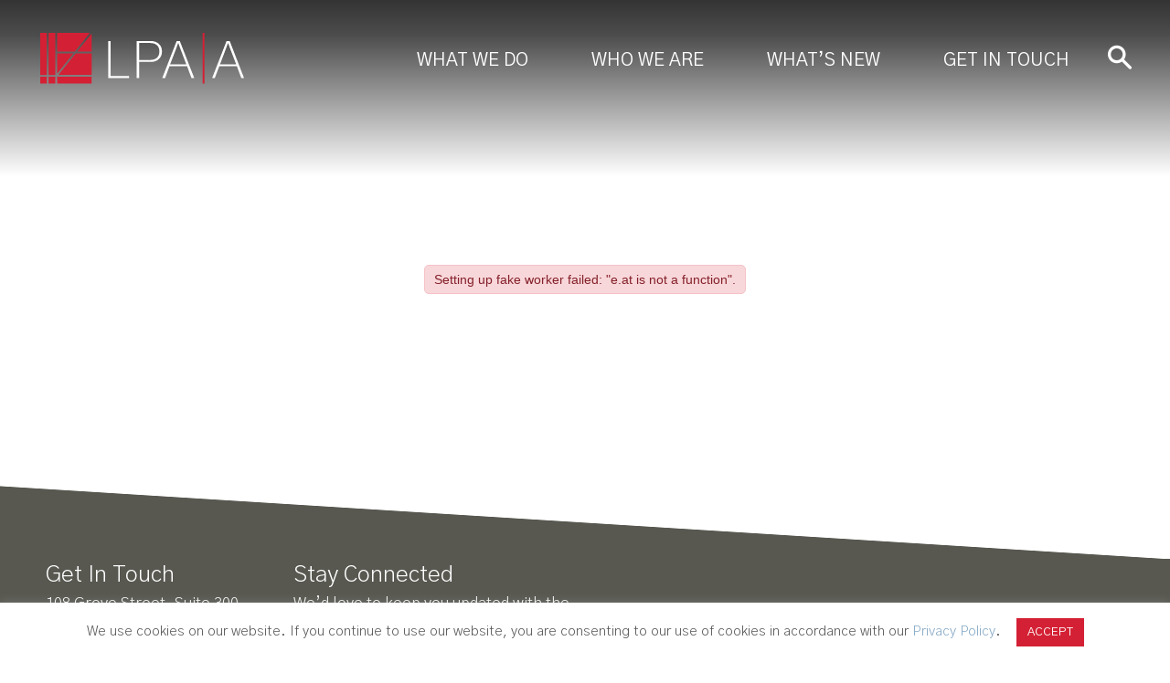

--- FILE ---
content_type: text/html; charset=UTF-8
request_url: https://lpaa.com/3d-flip-book/wbj-50th-anniversary-publication/
body_size: 14570
content:
<!DOCTYPE html>
<!--[if IE 7]>
<html class="ie ie7" lang="en-US">
<![endif]-->
<!--[if IE 8]>
<html class="ie ie8" lang="en-US">
<![endif]-->
<!--[if !(IE 7) | !(IE 8)  ]><!-->
<html lang="en-US">
<!--<![endif]-->
<head>
	<meta http-equiv="x-ua-compatible" content="ie=edge" />
	<meta charset="UTF-8" />
	<meta name="viewport" content="width=device-width, initial-scale=1.0" />
	<link rel="profile" href="http://gmpg.org/xfn/11" />	
		
	<link rel="shortcut icon" type="image/x-icon" href="https://lpaa.com/wp-content/themes/lpaa/favicon.ico" />
	<meta name='robots' content='index, follow, max-image-preview:large, max-snippet:-1, max-video-preview:-1' />
	<style>img:is([sizes="auto" i], [sizes^="auto," i]) { contain-intrinsic-size: 3000px 1500px }</style>
	
	<!-- This site is optimized with the Yoast SEO plugin v26.7 - https://yoast.com/wordpress/plugins/seo/ -->
	<title>WBJ 50th Anniversary Publication &#8211; Lamoureux Pagano Associates | Architects</title>
	<meta name="description" content="50th anniversary publication for Worcester architect Lamoureux Pagano Associates | Architects" />
	<link rel="canonical" href="https://lpaa.com/3d-flip-book/wbj-50th-anniversary-publication/" />
	<meta property="og:locale" content="en_US" />
	<meta property="og:type" content="article" />
	<meta property="og:title" content="WBJ 50th Anniversary Publication &#8211; Lamoureux Pagano Associates | Architects" />
	<meta property="og:description" content="50th anniversary publication for Worcester architect Lamoureux Pagano Associates | Architects" />
	<meta property="og:url" content="https://lpaa.com/3d-flip-book/wbj-50th-anniversary-publication/" />
	<meta property="og:site_name" content="Lamoureux Pagano Associates | Architects" />
	<meta property="article:publisher" content="https://www.facebook.com/Lamoureux-Pagano-Associates-168332089849552/" />
	<meta property="article:modified_time" content="2020-10-22T17:24:12+00:00" />
	<meta name="twitter:card" content="summary_large_image" />
	<meta name="twitter:site" content="@LPAArchitects" />
	<script type="application/ld+json" class="yoast-schema-graph">{"@context":"https://schema.org","@graph":[{"@type":"WebPage","@id":"https://lpaa.com/3d-flip-book/wbj-50th-anniversary-publication/","url":"https://lpaa.com/3d-flip-book/wbj-50th-anniversary-publication/","name":"WBJ 50th Anniversary Publication &#8211; Lamoureux Pagano Associates | Architects","isPartOf":{"@id":"https://lpaa.com/#website"},"datePublished":"2020-10-22T16:46:42+00:00","dateModified":"2020-10-22T17:24:12+00:00","description":"50th anniversary publication for Worcester architect Lamoureux Pagano Associates | Architects","breadcrumb":{"@id":"https://lpaa.com/3d-flip-book/wbj-50th-anniversary-publication/#breadcrumb"},"inLanguage":"en-US","potentialAction":[{"@type":"ReadAction","target":["https://lpaa.com/3d-flip-book/wbj-50th-anniversary-publication/"]}]},{"@type":"BreadcrumbList","@id":"https://lpaa.com/3d-flip-book/wbj-50th-anniversary-publication/#breadcrumb","itemListElement":[{"@type":"ListItem","position":1,"name":"Home","item":"https://lpaa.com/"},{"@type":"ListItem","position":2,"name":"3D FlipBook","item":"https://lpaa.com/3d-flip-book/"},{"@type":"ListItem","position":3,"name":"WBJ 50th Anniversary Publication"}]},{"@type":"WebSite","@id":"https://lpaa.com/#website","url":"https://lpaa.com/","name":"Lamoureux Pagano Associates | Architects","description":"Designed For You","publisher":{"@id":"https://lpaa.com/#organization"},"potentialAction":[{"@type":"SearchAction","target":{"@type":"EntryPoint","urlTemplate":"https://lpaa.com/?s={search_term_string}"},"query-input":{"@type":"PropertyValueSpecification","valueRequired":true,"valueName":"search_term_string"}}],"inLanguage":"en-US"},{"@type":"Organization","@id":"https://lpaa.com/#organization","name":"Lamoureux Pagano Associates | Architects","url":"https://lpaa.com/","logo":{"@type":"ImageObject","inLanguage":"en-US","@id":"https://lpaa.com/#/schema/logo/image/","url":"https://lpaa.com/wp-content/uploads/2018/12/history-2010s-4.png","contentUrl":"https://lpaa.com/wp-content/uploads/2018/12/history-2010s-4.png","width":925,"height":630,"caption":"Lamoureux Pagano Associates | Architects"},"image":{"@id":"https://lpaa.com/#/schema/logo/image/"},"sameAs":["https://www.facebook.com/Lamoureux-Pagano-Associates-168332089849552/","https://x.com/LPAArchitects","https://www.instagram.com/lpaarchitects/","https://www.linkedin.com/company/lamoureux-pagano-&amp;amp;-associates-inc-/"]}]}</script>
	<!-- / Yoast SEO plugin. -->


<link rel='dns-prefetch' href='//fonts.googleapis.com' />
<link rel="alternate" type="application/rss+xml" title="Lamoureux Pagano Associates | Architects &raquo; Feed" href="https://lpaa.com/feed/" />
<link rel="alternate" type="application/rss+xml" title="Lamoureux Pagano Associates | Architects &raquo; Comments Feed" href="https://lpaa.com/comments/feed/" />
<script type="text/javascript">
/* <![CDATA[ */
window._wpemojiSettings = {"baseUrl":"https:\/\/s.w.org\/images\/core\/emoji\/16.0.1\/72x72\/","ext":".png","svgUrl":"https:\/\/s.w.org\/images\/core\/emoji\/16.0.1\/svg\/","svgExt":".svg","source":{"concatemoji":"https:\/\/lpaa.com\/wp-includes\/js\/wp-emoji-release.min.js?ver=6.8.3"}};
/*! This file is auto-generated */
!function(s,n){var o,i,e;function c(e){try{var t={supportTests:e,timestamp:(new Date).valueOf()};sessionStorage.setItem(o,JSON.stringify(t))}catch(e){}}function p(e,t,n){e.clearRect(0,0,e.canvas.width,e.canvas.height),e.fillText(t,0,0);var t=new Uint32Array(e.getImageData(0,0,e.canvas.width,e.canvas.height).data),a=(e.clearRect(0,0,e.canvas.width,e.canvas.height),e.fillText(n,0,0),new Uint32Array(e.getImageData(0,0,e.canvas.width,e.canvas.height).data));return t.every(function(e,t){return e===a[t]})}function u(e,t){e.clearRect(0,0,e.canvas.width,e.canvas.height),e.fillText(t,0,0);for(var n=e.getImageData(16,16,1,1),a=0;a<n.data.length;a++)if(0!==n.data[a])return!1;return!0}function f(e,t,n,a){switch(t){case"flag":return n(e,"\ud83c\udff3\ufe0f\u200d\u26a7\ufe0f","\ud83c\udff3\ufe0f\u200b\u26a7\ufe0f")?!1:!n(e,"\ud83c\udde8\ud83c\uddf6","\ud83c\udde8\u200b\ud83c\uddf6")&&!n(e,"\ud83c\udff4\udb40\udc67\udb40\udc62\udb40\udc65\udb40\udc6e\udb40\udc67\udb40\udc7f","\ud83c\udff4\u200b\udb40\udc67\u200b\udb40\udc62\u200b\udb40\udc65\u200b\udb40\udc6e\u200b\udb40\udc67\u200b\udb40\udc7f");case"emoji":return!a(e,"\ud83e\udedf")}return!1}function g(e,t,n,a){var r="undefined"!=typeof WorkerGlobalScope&&self instanceof WorkerGlobalScope?new OffscreenCanvas(300,150):s.createElement("canvas"),o=r.getContext("2d",{willReadFrequently:!0}),i=(o.textBaseline="top",o.font="600 32px Arial",{});return e.forEach(function(e){i[e]=t(o,e,n,a)}),i}function t(e){var t=s.createElement("script");t.src=e,t.defer=!0,s.head.appendChild(t)}"undefined"!=typeof Promise&&(o="wpEmojiSettingsSupports",i=["flag","emoji"],n.supports={everything:!0,everythingExceptFlag:!0},e=new Promise(function(e){s.addEventListener("DOMContentLoaded",e,{once:!0})}),new Promise(function(t){var n=function(){try{var e=JSON.parse(sessionStorage.getItem(o));if("object"==typeof e&&"number"==typeof e.timestamp&&(new Date).valueOf()<e.timestamp+604800&&"object"==typeof e.supportTests)return e.supportTests}catch(e){}return null}();if(!n){if("undefined"!=typeof Worker&&"undefined"!=typeof OffscreenCanvas&&"undefined"!=typeof URL&&URL.createObjectURL&&"undefined"!=typeof Blob)try{var e="postMessage("+g.toString()+"("+[JSON.stringify(i),f.toString(),p.toString(),u.toString()].join(",")+"));",a=new Blob([e],{type:"text/javascript"}),r=new Worker(URL.createObjectURL(a),{name:"wpTestEmojiSupports"});return void(r.onmessage=function(e){c(n=e.data),r.terminate(),t(n)})}catch(e){}c(n=g(i,f,p,u))}t(n)}).then(function(e){for(var t in e)n.supports[t]=e[t],n.supports.everything=n.supports.everything&&n.supports[t],"flag"!==t&&(n.supports.everythingExceptFlag=n.supports.everythingExceptFlag&&n.supports[t]);n.supports.everythingExceptFlag=n.supports.everythingExceptFlag&&!n.supports.flag,n.DOMReady=!1,n.readyCallback=function(){n.DOMReady=!0}}).then(function(){return e}).then(function(){var e;n.supports.everything||(n.readyCallback(),(e=n.source||{}).concatemoji?t(e.concatemoji):e.wpemoji&&e.twemoji&&(t(e.twemoji),t(e.wpemoji)))}))}((window,document),window._wpemojiSettings);
/* ]]> */
</script>
<style id='wp-emoji-styles-inline-css' type='text/css'>

	img.wp-smiley, img.emoji {
		display: inline !important;
		border: none !important;
		box-shadow: none !important;
		height: 1em !important;
		width: 1em !important;
		margin: 0 0.07em !important;
		vertical-align: -0.1em !important;
		background: none !important;
		padding: 0 !important;
	}
</style>
<style id='wp-block-library-inline-css' type='text/css'>
:root{--wp-admin-theme-color:#007cba;--wp-admin-theme-color--rgb:0,124,186;--wp-admin-theme-color-darker-10:#006ba1;--wp-admin-theme-color-darker-10--rgb:0,107,161;--wp-admin-theme-color-darker-20:#005a87;--wp-admin-theme-color-darker-20--rgb:0,90,135;--wp-admin-border-width-focus:2px;--wp-block-synced-color:#7a00df;--wp-block-synced-color--rgb:122,0,223;--wp-bound-block-color:var(--wp-block-synced-color)}@media (min-resolution:192dpi){:root{--wp-admin-border-width-focus:1.5px}}.wp-element-button{cursor:pointer}:root{--wp--preset--font-size--normal:16px;--wp--preset--font-size--huge:42px}:root .has-very-light-gray-background-color{background-color:#eee}:root .has-very-dark-gray-background-color{background-color:#313131}:root .has-very-light-gray-color{color:#eee}:root .has-very-dark-gray-color{color:#313131}:root .has-vivid-green-cyan-to-vivid-cyan-blue-gradient-background{background:linear-gradient(135deg,#00d084,#0693e3)}:root .has-purple-crush-gradient-background{background:linear-gradient(135deg,#34e2e4,#4721fb 50%,#ab1dfe)}:root .has-hazy-dawn-gradient-background{background:linear-gradient(135deg,#faaca8,#dad0ec)}:root .has-subdued-olive-gradient-background{background:linear-gradient(135deg,#fafae1,#67a671)}:root .has-atomic-cream-gradient-background{background:linear-gradient(135deg,#fdd79a,#004a59)}:root .has-nightshade-gradient-background{background:linear-gradient(135deg,#330968,#31cdcf)}:root .has-midnight-gradient-background{background:linear-gradient(135deg,#020381,#2874fc)}.has-regular-font-size{font-size:1em}.has-larger-font-size{font-size:2.625em}.has-normal-font-size{font-size:var(--wp--preset--font-size--normal)}.has-huge-font-size{font-size:var(--wp--preset--font-size--huge)}.has-text-align-center{text-align:center}.has-text-align-left{text-align:left}.has-text-align-right{text-align:right}#end-resizable-editor-section{display:none}.aligncenter{clear:both}.items-justified-left{justify-content:flex-start}.items-justified-center{justify-content:center}.items-justified-right{justify-content:flex-end}.items-justified-space-between{justify-content:space-between}.screen-reader-text{border:0;clip-path:inset(50%);height:1px;margin:-1px;overflow:hidden;padding:0;position:absolute;width:1px;word-wrap:normal!important}.screen-reader-text:focus{background-color:#ddd;clip-path:none;color:#444;display:block;font-size:1em;height:auto;left:5px;line-height:normal;padding:15px 23px 14px;text-decoration:none;top:5px;width:auto;z-index:100000}html :where(.has-border-color){border-style:solid}html :where([style*=border-top-color]){border-top-style:solid}html :where([style*=border-right-color]){border-right-style:solid}html :where([style*=border-bottom-color]){border-bottom-style:solid}html :where([style*=border-left-color]){border-left-style:solid}html :where([style*=border-width]){border-style:solid}html :where([style*=border-top-width]){border-top-style:solid}html :where([style*=border-right-width]){border-right-style:solid}html :where([style*=border-bottom-width]){border-bottom-style:solid}html :where([style*=border-left-width]){border-left-style:solid}html :where(img[class*=wp-image-]){height:auto;max-width:100%}:where(figure){margin:0 0 1em}html :where(.is-position-sticky){--wp-admin--admin-bar--position-offset:var(--wp-admin--admin-bar--height,0px)}@media screen and (max-width:600px){html :where(.is-position-sticky){--wp-admin--admin-bar--position-offset:0px}}
</style>
<style id='classic-theme-styles-inline-css' type='text/css'>
/*! This file is auto-generated */
.wp-block-button__link{color:#fff;background-color:#32373c;border-radius:9999px;box-shadow:none;text-decoration:none;padding:calc(.667em + 2px) calc(1.333em + 2px);font-size:1.125em}.wp-block-file__button{background:#32373c;color:#fff;text-decoration:none}
</style>
<link rel='stylesheet' id='contact-form-7-css' href='https://lpaa.com/wp-content/plugins/contact-form-7/includes/css/styles.css?ver=6.1.4' type='text/css' media='all' />
<link rel='stylesheet' id='cookie-law-info-css' href='https://lpaa.com/wp-content/plugins/cookie-law-info/legacy/public/css/cookie-law-info-public.css?ver=3.3.5' type='text/css' media='all' />
<link rel='stylesheet' id='cookie-law-info-gdpr-css' href='https://lpaa.com/wp-content/plugins/cookie-law-info/legacy/public/css/cookie-law-info-gdpr.css?ver=3.3.5' type='text/css' media='all' />
<link rel='stylesheet' id='google-fonts-css' href='//fonts.googleapis.com/css?family=Gothic+A1:200,300,400,600,700&#038;subset=latin,latin-ext' type='text/css' media='all' />
<link rel='stylesheet' id='theme-style-css' href='https://lpaa.com/wp-content/themes/lpaa/style.css?ver=1.3.0' type='text/css' media='all' />
<script type="text/javascript" src="https://lpaa.com/wp-includes/js/jquery/jquery.min.js?ver=3.7.1" id="jquery-core-js"></script>
<script type="text/javascript" src="https://lpaa.com/wp-includes/js/jquery/jquery-migrate.min.js?ver=3.4.1" id="jquery-migrate-js"></script>
<script type="text/javascript" id="cookie-law-info-js-extra">
/* <![CDATA[ */
var Cli_Data = {"nn_cookie_ids":[],"cookielist":[],"non_necessary_cookies":[],"ccpaEnabled":"","ccpaRegionBased":"","ccpaBarEnabled":"","strictlyEnabled":["necessary","obligatoire"],"ccpaType":"gdpr","js_blocking":"","custom_integration":"","triggerDomRefresh":"","secure_cookies":""};
var cli_cookiebar_settings = {"animate_speed_hide":"500","animate_speed_show":"500","background":"#FFF","border":"#b1a6a6c2","border_on":"","button_1_button_colour":"#d42034","button_1_button_hover":"#aa1a2a","button_1_link_colour":"#fff","button_1_as_button":"1","button_1_new_win":"","button_2_button_colour":"#333","button_2_button_hover":"#292929","button_2_link_colour":"#ffffff","button_2_as_button":"1","button_2_hidebar":"","button_3_button_colour":"#000","button_3_button_hover":"#000000","button_3_link_colour":"#fff","button_3_as_button":"1","button_3_new_win":"","button_4_button_colour":"#000","button_4_button_hover":"#000000","button_4_link_colour":"#fff","button_4_as_button":"1","button_7_button_colour":"#61a229","button_7_button_hover":"#4e8221","button_7_link_colour":"#fff","button_7_as_button":"1","button_7_new_win":"","font_family":"inherit","header_fix":"","notify_animate_hide":"1","notify_animate_show":"","notify_div_id":"#cookie-law-info-bar","notify_position_horizontal":"right","notify_position_vertical":"bottom","scroll_close":"","scroll_close_reload":"","accept_close_reload":"","reject_close_reload":"","showagain_tab":"","showagain_background":"#fff","showagain_border":"#000","showagain_div_id":"#cookie-law-info-again","showagain_x_position":"100px","text":"#545454","show_once_yn":"","show_once":"10000","logging_on":"","as_popup":"","popup_overlay":"1","bar_heading_text":"","cookie_bar_as":"banner","popup_showagain_position":"bottom-right","widget_position":"left"};
var log_object = {"ajax_url":"https:\/\/lpaa.com\/wp-admin\/admin-ajax.php"};
/* ]]> */
</script>
<script type="text/javascript" src="https://lpaa.com/wp-content/plugins/cookie-law-info/legacy/public/js/cookie-law-info-public.js?ver=3.3.5" id="cookie-law-info-js"></script>
<script type="text/javascript" id="3d-flip-book-client-locale-loader-js-extra">
/* <![CDATA[ */
var FB3D_CLIENT_LOCALE = {"ajaxurl":"https:\/\/lpaa.com\/wp-admin\/admin-ajax.php","dictionary":{"Table of contents":"Table of contents","Close":"Close","Bookmarks":"Bookmarks","Thumbnails":"Thumbnails","Search":"Search","Share":"Share","Facebook":"Facebook","Twitter":"Twitter","Email":"Email","Play":"Play","Previous page":"Previous page","Next page":"Next page","Zoom in":"Zoom in","Zoom out":"Zoom out","Fit view":"Fit view","Auto play":"Auto play","Full screen":"Full screen","More":"More","Smart pan":"Smart pan","Single page":"Single page","Sounds":"Sounds","Stats":"Stats","Print":"Print","Download":"Download","Goto first page":"Goto first page","Goto last page":"Goto last page"},"images":"https:\/\/lpaa.com\/wp-content\/plugins\/interactive-3d-flipbook-powered-physics-engine\/assets\/images\/","jsData":{"urls":[],"posts":{"ids_mis":[],"ids":[]},"pages":[],"firstPages":[],"bookCtrlProps":[],"bookTemplates":[]},"key":"3d-flip-book","pdfJS":{"pdfJsLib":"https:\/\/lpaa.com\/wp-content\/plugins\/interactive-3d-flipbook-powered-physics-engine\/assets\/js\/pdf.min.js?ver=4.3.136","pdfJsWorker":"https:\/\/lpaa.com\/wp-content\/plugins\/interactive-3d-flipbook-powered-physics-engine\/assets\/js\/pdf.worker.js?ver=4.3.136","stablePdfJsLib":"https:\/\/lpaa.com\/wp-content\/plugins\/interactive-3d-flipbook-powered-physics-engine\/assets\/js\/stable\/pdf.min.js?ver=2.5.207","stablePdfJsWorker":"https:\/\/lpaa.com\/wp-content\/plugins\/interactive-3d-flipbook-powered-physics-engine\/assets\/js\/stable\/pdf.worker.js?ver=2.5.207","pdfJsCMapUrl":"https:\/\/lpaa.com\/wp-content\/plugins\/interactive-3d-flipbook-powered-physics-engine\/assets\/cmaps\/"},"cacheurl":"https:\/\/lpaa.com\/wp-content\/uploads\/3d-flip-book\/cache\/","pluginsurl":"https:\/\/lpaa.com\/wp-content\/plugins\/","pluginurl":"https:\/\/lpaa.com\/wp-content\/plugins\/interactive-3d-flipbook-powered-physics-engine\/","thumbnailSize":{"width":"150","height":"150"},"version":"1.16.17"};
/* ]]> */
</script>
<script type="text/javascript" src="https://lpaa.com/wp-content/plugins/interactive-3d-flipbook-powered-physics-engine/assets/js/client-locale-loader.js?ver=1.16.17" id="3d-flip-book-client-locale-loader-js" async="async" data-wp-strategy="async"></script>
<script type="text/javascript" id="snazzymaps-js-js-extra">
/* <![CDATA[ */
var SnazzyDataForSnazzyMaps = [];
SnazzyDataForSnazzyMaps={"id":151,"name":"Ultra Light with Labels","description":"Light Rust","url":"https:\/\/snazzymaps.com\/style\/151\/ultra-light-with-labels","imageUrl":"https:\/\/snazzy-maps-cdn.azureedge.net\/assets\/151-ultra-light-with-labels.png?v=20170626083737","json":"[{\"featureType\":\"water\",\"elementType\":\"geometry\",\"stylers\":[{\"color\":\"#e9e9e9\"},{\"lightness\":17}]},{\"featureType\":\"landscape\",\"elementType\":\"geometry\",\"stylers\":[{\"color\":\"#f5f5f5\"},{\"lightness\":20}]},{\"featureType\":\"road.highway\",\"elementType\":\"geometry.fill\",\"stylers\":[{\"color\":\"#ffffff\"},{\"lightness\":17}]},{\"featureType\":\"road.highway\",\"elementType\":\"geometry.stroke\",\"stylers\":[{\"color\":\"#ffffff\"},{\"lightness\":29},{\"weight\":0.2}]},{\"featureType\":\"road.arterial\",\"elementType\":\"geometry\",\"stylers\":[{\"color\":\"#ffffff\"},{\"lightness\":18}]},{\"featureType\":\"road.local\",\"elementType\":\"geometry\",\"stylers\":[{\"color\":\"#ffffff\"},{\"lightness\":16}]},{\"featureType\":\"poi\",\"elementType\":\"geometry\",\"stylers\":[{\"color\":\"#f5f5f5\"},{\"lightness\":21}]},{\"featureType\":\"poi.park\",\"elementType\":\"geometry\",\"stylers\":[{\"color\":\"#dedede\"},{\"lightness\":21}]},{\"elementType\":\"labels.text.stroke\",\"stylers\":[{\"visibility\":\"on\"},{\"color\":\"#ffffff\"},{\"lightness\":16}]},{\"elementType\":\"labels.text.fill\",\"stylers\":[{\"saturation\":36},{\"color\":\"#333333\"},{\"lightness\":40}]},{\"elementType\":\"labels.icon\",\"stylers\":[{\"visibility\":\"off\"}]},{\"featureType\":\"transit\",\"elementType\":\"geometry\",\"stylers\":[{\"color\":\"#f2f2f2\"},{\"lightness\":19}]},{\"featureType\":\"administrative\",\"elementType\":\"geometry.fill\",\"stylers\":[{\"color\":\"#fefefe\"},{\"lightness\":20}]},{\"featureType\":\"administrative\",\"elementType\":\"geometry.stroke\",\"stylers\":[{\"color\":\"#fefefe\"},{\"lightness\":17},{\"weight\":1.2}]}]","views":753973,"favorites":1959,"createdBy":{"name":"Anonymous","url":null},"createdOn":"2014-11-04T03:01:33.197","tags":["greyscale","light"],"colors":["gray","white"]};
/* ]]> */
</script>
<script type="text/javascript" src="https://lpaa.com/wp-content/plugins/snazzy-maps/snazzymaps.js?ver=1.5.0" id="snazzymaps-js-js"></script>
<script type="text/javascript" src="https://lpaa.com/wp-content/themes/lpaa/js/scripts.min.js?ver=1.3.0" id="theme-scripts-js"></script>
<script type="text/javascript" id="theme-main-js-extra">
/* <![CDATA[ */
var themeajax = {"ajax_url":"https:\/\/lpaa.com\/wp-admin\/admin-ajax.php","nonce":"acff097b03"};
/* ]]> */
</script>
<script type="text/javascript" src="https://lpaa.com/wp-content/themes/lpaa/js/main.js?ver=1.3.0" id="theme-main-js"></script>
<link rel="https://api.w.org/" href="https://lpaa.com/wp-json/" /><link rel="EditURI" type="application/rsd+xml" title="RSD" href="https://lpaa.com/xmlrpc.php?rsd" />
<link rel='shortlink' href='https://lpaa.com/?p=2069' />
<link rel="alternate" title="oEmbed (JSON)" type="application/json+oembed" href="https://lpaa.com/wp-json/oembed/1.0/embed?url=https%3A%2F%2Flpaa.com%2F3d-flip-book%2Fwbj-50th-anniversary-publication%2F" />
<link rel="alternate" title="oEmbed (XML)" type="text/xml+oembed" href="https://lpaa.com/wp-json/oembed/1.0/embed?url=https%3A%2F%2Flpaa.com%2F3d-flip-book%2Fwbj-50th-anniversary-publication%2F&#038;format=xml" />

		<!-- GA Google Analytics @ https://m0n.co/ga -->
		<script async src="https://www.googletagmanager.com/gtag/js?id=G-R4D49E3SZK"></script>
		<script>
			window.dataLayer = window.dataLayer || [];
			function gtag(){dataLayer.push(arguments);}
			gtag('js', new Date());
			gtag('config', 'G-R4D49E3SZK');
		</script>

	<!-- Hotjar Tracking Code for https://lpaa.com/ -->
<script>
    (function(h,o,t,j,a,r){
        h.hj=h.hj||function(){(h.hj.q=h.hj.q||[]).push(arguments)};
        h._hjSettings={hjid:1131447,hjsv:6};
        a=o.getElementsByTagName('head')[0];
        r=o.createElement('script');r.async=1;
        r.src=t+h._hjSettings.hjid+j+h._hjSettings.hjsv;
        a.appendChild(r);
    })(window,document,'https://static.hotjar.com/c/hotjar-','.js?sv=');
</script></head>
<body class="wp-singular 3d-flip-book-template-default single single-3d-flip-book postid-2069 wp-theme-lpaa">
<div id="page" class="site">
<div id="page-inner">
	
	<header id="header">		
		
		<div class="container clearfix">
			
			<div id="logo-wrap">
								<div id="logo">
					<a href="https://lpaa.com/"><img src="https://lpaa.com/wp-content/themes/lpaa/images/LPAA-Logo.svg" alt="Lamoureux Pagano Associates | Architects"><span class="sr-only">Lamoureux Pagano Associates | Architects</span></a>
				</div>
			</div>			
			
			<div id="header-content" class="clearfix">
			<div class="header-content-inner">
				<div class="header-search">
					<form action="https://lpaa.com/" method="get" role="search">
						<input type="search" name="s" class="hs-keyword" placeholder="Search" autocomplete="off">
						<button type="submit" class="hs-button"><i class="icon icon-search"></i></button>
					</form>
				</div>
				
				<nav id="nav">
					<ul id="menu-primary-menu" class="main-menu sf-menu clearfix"><li id="menu-item-327" class="menu-item menu-item-type-post_type menu-item-object-page menu-item-has-children menu-item-327"><a href="https://lpaa.com/what-we-do/our-work/">What We Do</a><ul class="sub-menu"><li id="menu-item-332" class="menu-item menu-item-type-post_type menu-item-object-page menu-item-332"><a href="https://lpaa.com/what-we-do/our-work/">Our Work</a></li><li id="menu-item-331" class="menu-item menu-item-type-post_type menu-item-object-page menu-item-331"><a href="https://lpaa.com/what-we-do/our-approach/">Our Approach</a></li><li id="menu-item-330" class="menu-item menu-item-type-post_type menu-item-object-page menu-item-330"><a href="https://lpaa.com/what-we-do/services/">Services</a></li><li id="menu-item-1616" class="menu-item menu-item-type-post_type menu-item-object-page menu-item-1616"><a href="https://lpaa.com/category/awards/">Awards</a></li></ul></li><li id="menu-item-326" class="menu-item menu-item-type-post_type menu-item-object-page menu-item-has-children menu-item-326"><a href="https://lpaa.com/who-we-are/our-firm/">Who We Are</a><ul class="sub-menu"><li id="menu-item-336" class="menu-item menu-item-type-post_type menu-item-object-page menu-item-336"><a href="https://lpaa.com/who-we-are/our-firm/">Our Firm</a></li><li id="menu-item-921" class="menu-item menu-item-type-post_type menu-item-object-page menu-item-921"><a href="https://lpaa.com/who-we-are/core-values/">Core Values</a></li><li id="menu-item-335" class="menu-item menu-item-type-post_type menu-item-object-page menu-item-335"><a href="https://lpaa.com/who-we-are/our-team/">Our Team</a></li><li id="menu-item-334" class="menu-item menu-item-type-post_type menu-item-object-page menu-item-334"><a href="https://lpaa.com/who-we-are/our-history/">Our History</a></li><li id="menu-item-333" class="menu-item menu-item-type-post_type menu-item-object-page menu-item-333"><a href="https://lpaa.com/who-we-are/our-culture/">Our Culture</a></li></ul></li><li id="menu-item-325" class="menu-item menu-item-type-post_type menu-item-object-page menu-item-has-children menu-item-325"><a href="https://lpaa.com/whats-new/latest/">What’s New</a><ul class="sub-menu"><li id="menu-item-421" class="menu-item menu-item-type-taxonomy menu-item-object-category menu-item-421"><a href="https://lpaa.com/category/news/">News</a></li><li id="menu-item-422" class="menu-item menu-item-type-taxonomy menu-item-object-category menu-item-422"><a href="https://lpaa.com/category/articles/">Articles</a></li><li id="menu-item-423" class="menu-item menu-item-type-taxonomy menu-item-object-category menu-item-423"><a href="https://lpaa.com/category/community/">Community</a></li><li id="menu-item-424" class="menu-item menu-item-type-taxonomy menu-item-object-category menu-item-424"><a href="https://lpaa.com/category/awards/">Awards</a></li></ul></li><li id="menu-item-324" class="menu-item menu-item-type-post_type menu-item-object-page menu-item-324"><a href="https://lpaa.com/get-in-touch/">Get in Touch</a></li></ul>					
				</nav>				
				
			</div>
			</div>
			
			<a href="#" id="menu-toggle">
				<span class="menu-toggle-icon">
					<span></span>
					<span></span>
					<span></span>
				</span>
			</a>
			
			<div id="mobile-menu">
				<ul id="menu-mobile-menu" class="menu"><li id="menu-item-320" class="menu-item menu-item-type-post_type menu-item-object-page menu-item-320"><a href="https://lpaa.com/what-we-do/our-work/">What</a></li>
<li id="menu-item-319" class="menu-item menu-item-type-post_type menu-item-object-page menu-item-319"><a href="https://lpaa.com/who-we-are/our-firm/">Who</a></li>
<li id="menu-item-318" class="menu-item menu-item-type-post_type menu-item-object-page menu-item-318"><a href="https://lpaa.com/whats-new/latest/">News</a></li>
<li id="menu-item-317" class="menu-item menu-item-type-post_type menu-item-object-page menu-item-317"><a href="https://lpaa.com/get-in-touch/">Contact</a></li>
</ul>		
			</div>
			
		</div>
		
		
	</header>
    <div id="header-background"></div>
	
	<div id="main"><div class="_3d-flip-book fb3d-default-page fb3d-fullscreen-mode full-size" data-id="2069" data-mode="fullscreen" data-title="false" data-template="short-white-book-view" data-lightbox="dark-shadow" data-urlparam="fb3d-page" data-page-n="0" data-pdf="" data-tax="null" data-thumbnail="" data-cols="3" data-book-template="default" data-trigger=""></div><script type="text/javascript">window.FB3D_CLIENT_DATA = window.FB3D_CLIENT_DATA || [];FB3D_CLIENT_DATA.push('[base64]');window.FB3D_CLIENT_LOCALE && FB3D_CLIENT_LOCALE.render && FB3D_CLIENT_LOCALE.render();</script>	</div><!-- end #main -->
	
	
	<footer id="footer">
		
		<div class="container clearfix">
			
			<div class="footer-left clearfix">
				
				<div class="footer-col footer-col-1">
					<div class="footer-col-text">
						<h3><a href="https://lpaa.com/get-in-touch/">Get In Touch</a></h3><p><a href="https://www.google.com/maps?q=108+Grove+Street,+Suite+300%0D%0AWorcester,+MA+01605" target="_blank" rel="noopener">108 Grove Street, Suite 300</a><br />
<a href="https://www.google.com/maps?q=108+Grove+Street,+Suite+300%0D%0AWorcester,+MA+01605" target="_blank" rel="noopener">Worcester, MA 01605</a></p>
						
					</div>
										<div class="footer-btn-wrap">
						<a href="tel:508.752.2831" class="footer-btn"><i class="icon icon-phone"></i>508.752.2831</a>
					</div>
									</div>
				
				<div class="footer-col footer-col-2">
					<div class="footer-col-text">
						<h3>Stay Connected</h3><p>We&#8217;d love to keep you updated with the latest news and events at LPA|A.</p>
	
					</div>
										
					<div class="footer-btn-wrap">
						<a href="javascript:;" data-fancybox="" data-src="#subscribe-form" class="footer-btn footer-btn-subscribe">Subscribe<i class="icon icon-arrow-right"></i></a>
					</div>
										<div class="footer-social">
													<a href="https://www.facebook.com/Lamoureux-Paganoiates-168332089849552/" target="_blank" rel="noopener" title="Facebook"><span class="fa fa-facebook"></span><span class="sr-only">Facebook</span></a>
													<a href="https://www.linkedin.com/company/lamoureux-pagano-&#038;-associates-inc-/" target="_blank" rel="noopener" title="LinkedIn"><span class="fa fa-linkedin"></span><span class="sr-only">LinkedIn</span></a>
													<a href="https://www.youtube.com/channel/UCJOqDZ7hgNiW4V-BkS7l5Gg" target="_blank" rel="noopener" title="YouTube"><span class="fa fa-youtube"></span><span class="sr-only">YouTube</span></a>
													<a href="https://www.instagram.com/lpaarchitects/" target="_blank" rel="noopener" title="Instagram"><span class="fa fa-instagram"></span><span class="sr-only">Instagram</span></a>
												
					</div>
									</div>
			
			</div>
			
			<div class="footer-right clearfix">
				
				<div class="footer-menu">
					<ul id="menu-footer-utility-menu" class="menu"><li id="menu-item-329" class="menu-item menu-item-type-post_type menu-item-object-page menu-item-329"><a href="https://lpaa.com/sitemap/">Sitemap</a></li>
<li id="menu-item-328" class="menu-item menu-item-type-post_type menu-item-object-page menu-item-328"><a href="https://lpaa.com/disclaimer/">Disclaimer</a></li>
<li id="menu-item-417" class="menu-item menu-item-type-post_type menu-item-object-page menu-item-privacy-policy menu-item-417"><a rel="privacy-policy" href="https://lpaa.com/privacy-policy/">Privacy Policy</a></li>
</ul>								
				</div>
				
				<p class="footer-copyright">&copy;2026 Lamoureux Pagano Associates | Architects, Inc. All Rights Reserved.</p>
				<p class="footer-siteby">Site by <a href="https://www.cdgi.com/" rel="nofollow noopener" target="_blank">Clockwork Design Group, Inc</a></p>
				
			</div>
			
		</div>
		
	</footer>
	
	<div id="subscribe-form" class="subscribe-form">
		<div class="form-wrap">
			<!-- Begin Constant Contact Inline Form Code -->
            <div class="ctct-inline-form" data-form-id="308489f5-d67a-410f-9772-18f6ec78efaf"></div>
            <!-- End Constant Contact Inline Form Code -->
		</div>
	</div>
	
	
</div><!-- end #page-inner -->
</div><!-- end #page -->
<script type="speculationrules">
{"prefetch":[{"source":"document","where":{"and":[{"href_matches":"\/*"},{"not":{"href_matches":["\/wp-*.php","\/wp-admin\/*","\/wp-content\/uploads\/*","\/wp-content\/*","\/wp-content\/plugins\/*","\/wp-content\/themes\/lpaa\/*","\/*\\?(.+)"]}},{"not":{"selector_matches":"a[rel~=\"nofollow\"]"}},{"not":{"selector_matches":".no-prefetch, .no-prefetch a"}}]},"eagerness":"conservative"}]}
</script>
<!--googleoff: all--><div id="cookie-law-info-bar" data-nosnippet="true"><span><span class="cookie-text">We use cookies on our website. If you continue to use our website, you are consenting to our use of cookies in accordance with our <a href="https://lpaa.com/privacy-policy/" target="_blank">Privacy Policy</a>.   </span><a role='button' data-cli_action="accept" id="cookie_action_close_header" class="medium cli-plugin-button cli-plugin-main-button cookie_action_close_header cli_action_button wt-cli-accept-btn" style="display:inline-block">ACCEPT</a></span></div><div id="cookie-law-info-again" style="display:none" data-nosnippet="true"><span id="cookie_hdr_showagain">Privacy &amp; Cookies Policy</span></div><div class="cli-modal" data-nosnippet="true" id="cliSettingsPopup" tabindex="-1" role="dialog" aria-labelledby="cliSettingsPopup" aria-hidden="true">
  <div class="cli-modal-dialog" role="document">
	<div class="cli-modal-content cli-bar-popup">
		  <button type="button" class="cli-modal-close" id="cliModalClose">
			<svg class="" viewBox="0 0 24 24"><path d="M19 6.41l-1.41-1.41-5.59 5.59-5.59-5.59-1.41 1.41 5.59 5.59-5.59 5.59 1.41 1.41 5.59-5.59 5.59 5.59 1.41-1.41-5.59-5.59z"></path><path d="M0 0h24v24h-24z" fill="none"></path></svg>
			<span class="wt-cli-sr-only">Close</span>
		  </button>
		  <div class="cli-modal-body">
			<div class="cli-container-fluid cli-tab-container">
	<div class="cli-row">
		<div class="cli-col-12 cli-align-items-stretch cli-px-0">
			<div class="cli-privacy-overview">
				<h4>Privacy Overview</h4>				<div class="cli-privacy-content">
					<div class="cli-privacy-content-text">This website uses cookies to improve your experience while you navigate through the website. Out of these, the cookies that are categorized as necessary are stored on your browser as they are essential for the working of basic functionalities of the website. We also use third-party cookies that help us analyze and understand how you use this website. These cookies will be stored in your browser only with your consent. You also have the option to opt-out of these cookies. But opting out of some of these cookies may affect your browsing experience.</div>
				</div>
				<a class="cli-privacy-readmore" aria-label="Show more" role="button" data-readmore-text="Show more" data-readless-text="Show less"></a>			</div>
		</div>
		<div class="cli-col-12 cli-align-items-stretch cli-px-0 cli-tab-section-container">
												<div class="cli-tab-section">
						<div class="cli-tab-header">
							<a role="button" tabindex="0" class="cli-nav-link cli-settings-mobile" data-target="necessary" data-toggle="cli-toggle-tab">
								Necessary							</a>
															<div class="wt-cli-necessary-checkbox">
									<input type="checkbox" class="cli-user-preference-checkbox"  id="wt-cli-checkbox-necessary" data-id="checkbox-necessary" checked="checked"  />
									<label class="form-check-label" for="wt-cli-checkbox-necessary">Necessary</label>
								</div>
								<span class="cli-necessary-caption">Always Enabled</span>
													</div>
						<div class="cli-tab-content">
							<div class="cli-tab-pane cli-fade" data-id="necessary">
								<div class="wt-cli-cookie-description">
									Necessary cookies are absolutely essential for the website to function properly. This category only includes cookies that ensures basic functionalities and security features of the website. These cookies do not store any personal information.								</div>
							</div>
						</div>
					</div>
																	<div class="cli-tab-section">
						<div class="cli-tab-header">
							<a role="button" tabindex="0" class="cli-nav-link cli-settings-mobile" data-target="non-necessary" data-toggle="cli-toggle-tab">
								Non-necessary							</a>
															<div class="cli-switch">
									<input type="checkbox" id="wt-cli-checkbox-non-necessary" class="cli-user-preference-checkbox"  data-id="checkbox-non-necessary" checked='checked' />
									<label for="wt-cli-checkbox-non-necessary" class="cli-slider" data-cli-enable="Enabled" data-cli-disable="Disabled"><span class="wt-cli-sr-only">Non-necessary</span></label>
								</div>
													</div>
						<div class="cli-tab-content">
							<div class="cli-tab-pane cli-fade" data-id="non-necessary">
								<div class="wt-cli-cookie-description">
									Any cookies that may not be particularly necessary for the website to function and is used specifically to collect user personal data via analytics, ads, other embedded contents are termed as non-necessary cookies. It is mandatory to procure user consent prior to running these cookies on your website.								</div>
							</div>
						</div>
					</div>
										</div>
	</div>
</div>
		  </div>
		  <div class="cli-modal-footer">
			<div class="wt-cli-element cli-container-fluid cli-tab-container">
				<div class="cli-row">
					<div class="cli-col-12 cli-align-items-stretch cli-px-0">
						<div class="cli-tab-footer wt-cli-privacy-overview-actions">
						
															<a id="wt-cli-privacy-save-btn" role="button" tabindex="0" data-cli-action="accept" class="wt-cli-privacy-btn cli_setting_save_button wt-cli-privacy-accept-btn cli-btn">SAVE &amp; ACCEPT</a>
													</div>
						
					</div>
				</div>
			</div>
		</div>
	</div>
  </div>
</div>
<div class="cli-modal-backdrop cli-fade cli-settings-overlay"></div>
<div class="cli-modal-backdrop cli-fade cli-popupbar-overlay"></div>
<!--googleon: all-->        <!-- Begin Constant Contact Active Forms -->
        <script> var _ctct_m = "e4c60c36b64c27cecd88a8fd48bbd55f"; </script>
        <script id="signupScript" src="//static.ctctcdn.com/js/signup-form-widget/current/signup-form-widget.min.js" async defer></script>
        <!-- End Constant Contact Active Forms -->
        <!-- Instagram Feed JS -->
<script type="text/javascript">
var sbiajaxurl = "https://lpaa.com/wp-admin/admin-ajax.php";
</script>
<style id='global-styles-inline-css' type='text/css'>
:root{--wp--preset--aspect-ratio--square: 1;--wp--preset--aspect-ratio--4-3: 4/3;--wp--preset--aspect-ratio--3-4: 3/4;--wp--preset--aspect-ratio--3-2: 3/2;--wp--preset--aspect-ratio--2-3: 2/3;--wp--preset--aspect-ratio--16-9: 16/9;--wp--preset--aspect-ratio--9-16: 9/16;--wp--preset--color--black: #000000;--wp--preset--color--cyan-bluish-gray: #abb8c3;--wp--preset--color--white: #ffffff;--wp--preset--color--pale-pink: #f78da7;--wp--preset--color--vivid-red: #cf2e2e;--wp--preset--color--luminous-vivid-orange: #ff6900;--wp--preset--color--luminous-vivid-amber: #fcb900;--wp--preset--color--light-green-cyan: #7bdcb5;--wp--preset--color--vivid-green-cyan: #00d084;--wp--preset--color--pale-cyan-blue: #8ed1fc;--wp--preset--color--vivid-cyan-blue: #0693e3;--wp--preset--color--vivid-purple: #9b51e0;--wp--preset--gradient--vivid-cyan-blue-to-vivid-purple: linear-gradient(135deg,rgba(6,147,227,1) 0%,rgb(155,81,224) 100%);--wp--preset--gradient--light-green-cyan-to-vivid-green-cyan: linear-gradient(135deg,rgb(122,220,180) 0%,rgb(0,208,130) 100%);--wp--preset--gradient--luminous-vivid-amber-to-luminous-vivid-orange: linear-gradient(135deg,rgba(252,185,0,1) 0%,rgba(255,105,0,1) 100%);--wp--preset--gradient--luminous-vivid-orange-to-vivid-red: linear-gradient(135deg,rgba(255,105,0,1) 0%,rgb(207,46,46) 100%);--wp--preset--gradient--very-light-gray-to-cyan-bluish-gray: linear-gradient(135deg,rgb(238,238,238) 0%,rgb(169,184,195) 100%);--wp--preset--gradient--cool-to-warm-spectrum: linear-gradient(135deg,rgb(74,234,220) 0%,rgb(151,120,209) 20%,rgb(207,42,186) 40%,rgb(238,44,130) 60%,rgb(251,105,98) 80%,rgb(254,248,76) 100%);--wp--preset--gradient--blush-light-purple: linear-gradient(135deg,rgb(255,206,236) 0%,rgb(152,150,240) 100%);--wp--preset--gradient--blush-bordeaux: linear-gradient(135deg,rgb(254,205,165) 0%,rgb(254,45,45) 50%,rgb(107,0,62) 100%);--wp--preset--gradient--luminous-dusk: linear-gradient(135deg,rgb(255,203,112) 0%,rgb(199,81,192) 50%,rgb(65,88,208) 100%);--wp--preset--gradient--pale-ocean: linear-gradient(135deg,rgb(255,245,203) 0%,rgb(182,227,212) 50%,rgb(51,167,181) 100%);--wp--preset--gradient--electric-grass: linear-gradient(135deg,rgb(202,248,128) 0%,rgb(113,206,126) 100%);--wp--preset--gradient--midnight: linear-gradient(135deg,rgb(2,3,129) 0%,rgb(40,116,252) 100%);--wp--preset--font-size--small: 13px;--wp--preset--font-size--medium: 20px;--wp--preset--font-size--large: 36px;--wp--preset--font-size--x-large: 42px;--wp--preset--spacing--20: 0.44rem;--wp--preset--spacing--30: 0.67rem;--wp--preset--spacing--40: 1rem;--wp--preset--spacing--50: 1.5rem;--wp--preset--spacing--60: 2.25rem;--wp--preset--spacing--70: 3.38rem;--wp--preset--spacing--80: 5.06rem;--wp--preset--shadow--natural: 6px 6px 9px rgba(0, 0, 0, 0.2);--wp--preset--shadow--deep: 12px 12px 50px rgba(0, 0, 0, 0.4);--wp--preset--shadow--sharp: 6px 6px 0px rgba(0, 0, 0, 0.2);--wp--preset--shadow--outlined: 6px 6px 0px -3px rgba(255, 255, 255, 1), 6px 6px rgba(0, 0, 0, 1);--wp--preset--shadow--crisp: 6px 6px 0px rgba(0, 0, 0, 1);}:where(.is-layout-flex){gap: 0.5em;}:where(.is-layout-grid){gap: 0.5em;}body .is-layout-flex{display: flex;}.is-layout-flex{flex-wrap: wrap;align-items: center;}.is-layout-flex > :is(*, div){margin: 0;}body .is-layout-grid{display: grid;}.is-layout-grid > :is(*, div){margin: 0;}:where(.wp-block-columns.is-layout-flex){gap: 2em;}:where(.wp-block-columns.is-layout-grid){gap: 2em;}:where(.wp-block-post-template.is-layout-flex){gap: 1.25em;}:where(.wp-block-post-template.is-layout-grid){gap: 1.25em;}.has-black-color{color: var(--wp--preset--color--black) !important;}.has-cyan-bluish-gray-color{color: var(--wp--preset--color--cyan-bluish-gray) !important;}.has-white-color{color: var(--wp--preset--color--white) !important;}.has-pale-pink-color{color: var(--wp--preset--color--pale-pink) !important;}.has-vivid-red-color{color: var(--wp--preset--color--vivid-red) !important;}.has-luminous-vivid-orange-color{color: var(--wp--preset--color--luminous-vivid-orange) !important;}.has-luminous-vivid-amber-color{color: var(--wp--preset--color--luminous-vivid-amber) !important;}.has-light-green-cyan-color{color: var(--wp--preset--color--light-green-cyan) !important;}.has-vivid-green-cyan-color{color: var(--wp--preset--color--vivid-green-cyan) !important;}.has-pale-cyan-blue-color{color: var(--wp--preset--color--pale-cyan-blue) !important;}.has-vivid-cyan-blue-color{color: var(--wp--preset--color--vivid-cyan-blue) !important;}.has-vivid-purple-color{color: var(--wp--preset--color--vivid-purple) !important;}.has-black-background-color{background-color: var(--wp--preset--color--black) !important;}.has-cyan-bluish-gray-background-color{background-color: var(--wp--preset--color--cyan-bluish-gray) !important;}.has-white-background-color{background-color: var(--wp--preset--color--white) !important;}.has-pale-pink-background-color{background-color: var(--wp--preset--color--pale-pink) !important;}.has-vivid-red-background-color{background-color: var(--wp--preset--color--vivid-red) !important;}.has-luminous-vivid-orange-background-color{background-color: var(--wp--preset--color--luminous-vivid-orange) !important;}.has-luminous-vivid-amber-background-color{background-color: var(--wp--preset--color--luminous-vivid-amber) !important;}.has-light-green-cyan-background-color{background-color: var(--wp--preset--color--light-green-cyan) !important;}.has-vivid-green-cyan-background-color{background-color: var(--wp--preset--color--vivid-green-cyan) !important;}.has-pale-cyan-blue-background-color{background-color: var(--wp--preset--color--pale-cyan-blue) !important;}.has-vivid-cyan-blue-background-color{background-color: var(--wp--preset--color--vivid-cyan-blue) !important;}.has-vivid-purple-background-color{background-color: var(--wp--preset--color--vivid-purple) !important;}.has-black-border-color{border-color: var(--wp--preset--color--black) !important;}.has-cyan-bluish-gray-border-color{border-color: var(--wp--preset--color--cyan-bluish-gray) !important;}.has-white-border-color{border-color: var(--wp--preset--color--white) !important;}.has-pale-pink-border-color{border-color: var(--wp--preset--color--pale-pink) !important;}.has-vivid-red-border-color{border-color: var(--wp--preset--color--vivid-red) !important;}.has-luminous-vivid-orange-border-color{border-color: var(--wp--preset--color--luminous-vivid-orange) !important;}.has-luminous-vivid-amber-border-color{border-color: var(--wp--preset--color--luminous-vivid-amber) !important;}.has-light-green-cyan-border-color{border-color: var(--wp--preset--color--light-green-cyan) !important;}.has-vivid-green-cyan-border-color{border-color: var(--wp--preset--color--vivid-green-cyan) !important;}.has-pale-cyan-blue-border-color{border-color: var(--wp--preset--color--pale-cyan-blue) !important;}.has-vivid-cyan-blue-border-color{border-color: var(--wp--preset--color--vivid-cyan-blue) !important;}.has-vivid-purple-border-color{border-color: var(--wp--preset--color--vivid-purple) !important;}.has-vivid-cyan-blue-to-vivid-purple-gradient-background{background: var(--wp--preset--gradient--vivid-cyan-blue-to-vivid-purple) !important;}.has-light-green-cyan-to-vivid-green-cyan-gradient-background{background: var(--wp--preset--gradient--light-green-cyan-to-vivid-green-cyan) !important;}.has-luminous-vivid-amber-to-luminous-vivid-orange-gradient-background{background: var(--wp--preset--gradient--luminous-vivid-amber-to-luminous-vivid-orange) !important;}.has-luminous-vivid-orange-to-vivid-red-gradient-background{background: var(--wp--preset--gradient--luminous-vivid-orange-to-vivid-red) !important;}.has-very-light-gray-to-cyan-bluish-gray-gradient-background{background: var(--wp--preset--gradient--very-light-gray-to-cyan-bluish-gray) !important;}.has-cool-to-warm-spectrum-gradient-background{background: var(--wp--preset--gradient--cool-to-warm-spectrum) !important;}.has-blush-light-purple-gradient-background{background: var(--wp--preset--gradient--blush-light-purple) !important;}.has-blush-bordeaux-gradient-background{background: var(--wp--preset--gradient--blush-bordeaux) !important;}.has-luminous-dusk-gradient-background{background: var(--wp--preset--gradient--luminous-dusk) !important;}.has-pale-ocean-gradient-background{background: var(--wp--preset--gradient--pale-ocean) !important;}.has-electric-grass-gradient-background{background: var(--wp--preset--gradient--electric-grass) !important;}.has-midnight-gradient-background{background: var(--wp--preset--gradient--midnight) !important;}.has-small-font-size{font-size: var(--wp--preset--font-size--small) !important;}.has-medium-font-size{font-size: var(--wp--preset--font-size--medium) !important;}.has-large-font-size{font-size: var(--wp--preset--font-size--large) !important;}.has-x-large-font-size{font-size: var(--wp--preset--font-size--x-large) !important;}
</style>
<script type="text/javascript" src="https://lpaa.com/wp-includes/js/dist/hooks.min.js?ver=4d63a3d491d11ffd8ac6" id="wp-hooks-js"></script>
<script type="text/javascript" src="https://lpaa.com/wp-includes/js/dist/i18n.min.js?ver=5e580eb46a90c2b997e6" id="wp-i18n-js"></script>
<script type="text/javascript" id="wp-i18n-js-after">
/* <![CDATA[ */
wp.i18n.setLocaleData( { 'text direction\u0004ltr': [ 'ltr' ] } );
/* ]]> */
</script>
<script type="text/javascript" src="https://lpaa.com/wp-content/plugins/contact-form-7/includes/swv/js/index.js?ver=6.1.4" id="swv-js"></script>
<script type="text/javascript" id="contact-form-7-js-before">
/* <![CDATA[ */
var wpcf7 = {
    "api": {
        "root": "https:\/\/lpaa.com\/wp-json\/",
        "namespace": "contact-form-7\/v1"
    },
    "cached": 1
};
/* ]]> */
</script>
<script type="text/javascript" src="https://lpaa.com/wp-content/plugins/contact-form-7/includes/js/index.js?ver=6.1.4" id="contact-form-7-js"></script>
<script type="text/javascript" src="https://lpaa.com/wp-content/plugins/page-links-to/dist/new-tab.js?ver=3.3.7" id="page-links-to-js"></script>
<script type="text/javascript" src="https://www.google.com/recaptcha/api.js?render=6LcEVoAUAAAAAJTdI5RPU-Q8EkeX814M3wvMAw8M&amp;ver=3.0" id="google-recaptcha-js"></script>
<script type="text/javascript" src="https://lpaa.com/wp-includes/js/dist/vendor/wp-polyfill.min.js?ver=3.15.0" id="wp-polyfill-js"></script>
<script type="text/javascript" id="wpcf7-recaptcha-js-before">
/* <![CDATA[ */
var wpcf7_recaptcha = {
    "sitekey": "6LcEVoAUAAAAAJTdI5RPU-Q8EkeX814M3wvMAw8M",
    "actions": {
        "homepage": "homepage",
        "contactform": "contactform"
    }
};
/* ]]> */
</script>
<script type="text/javascript" src="https://lpaa.com/wp-content/plugins/contact-form-7/modules/recaptcha/index.js?ver=6.1.4" id="wpcf7-recaptcha-js"></script>
</body>
</html>

--- FILE ---
content_type: text/html; charset=utf-8
request_url: https://www.google.com/recaptcha/api2/anchor?ar=1&k=6LcEVoAUAAAAAJTdI5RPU-Q8EkeX814M3wvMAw8M&co=aHR0cHM6Ly9scGFhLmNvbTo0NDM.&hl=en&v=N67nZn4AqZkNcbeMu4prBgzg&size=invisible&anchor-ms=20000&execute-ms=30000&cb=hjp5ylity6ig
body_size: 48803
content:
<!DOCTYPE HTML><html dir="ltr" lang="en"><head><meta http-equiv="Content-Type" content="text/html; charset=UTF-8">
<meta http-equiv="X-UA-Compatible" content="IE=edge">
<title>reCAPTCHA</title>
<style type="text/css">
/* cyrillic-ext */
@font-face {
  font-family: 'Roboto';
  font-style: normal;
  font-weight: 400;
  font-stretch: 100%;
  src: url(//fonts.gstatic.com/s/roboto/v48/KFO7CnqEu92Fr1ME7kSn66aGLdTylUAMa3GUBHMdazTgWw.woff2) format('woff2');
  unicode-range: U+0460-052F, U+1C80-1C8A, U+20B4, U+2DE0-2DFF, U+A640-A69F, U+FE2E-FE2F;
}
/* cyrillic */
@font-face {
  font-family: 'Roboto';
  font-style: normal;
  font-weight: 400;
  font-stretch: 100%;
  src: url(//fonts.gstatic.com/s/roboto/v48/KFO7CnqEu92Fr1ME7kSn66aGLdTylUAMa3iUBHMdazTgWw.woff2) format('woff2');
  unicode-range: U+0301, U+0400-045F, U+0490-0491, U+04B0-04B1, U+2116;
}
/* greek-ext */
@font-face {
  font-family: 'Roboto';
  font-style: normal;
  font-weight: 400;
  font-stretch: 100%;
  src: url(//fonts.gstatic.com/s/roboto/v48/KFO7CnqEu92Fr1ME7kSn66aGLdTylUAMa3CUBHMdazTgWw.woff2) format('woff2');
  unicode-range: U+1F00-1FFF;
}
/* greek */
@font-face {
  font-family: 'Roboto';
  font-style: normal;
  font-weight: 400;
  font-stretch: 100%;
  src: url(//fonts.gstatic.com/s/roboto/v48/KFO7CnqEu92Fr1ME7kSn66aGLdTylUAMa3-UBHMdazTgWw.woff2) format('woff2');
  unicode-range: U+0370-0377, U+037A-037F, U+0384-038A, U+038C, U+038E-03A1, U+03A3-03FF;
}
/* math */
@font-face {
  font-family: 'Roboto';
  font-style: normal;
  font-weight: 400;
  font-stretch: 100%;
  src: url(//fonts.gstatic.com/s/roboto/v48/KFO7CnqEu92Fr1ME7kSn66aGLdTylUAMawCUBHMdazTgWw.woff2) format('woff2');
  unicode-range: U+0302-0303, U+0305, U+0307-0308, U+0310, U+0312, U+0315, U+031A, U+0326-0327, U+032C, U+032F-0330, U+0332-0333, U+0338, U+033A, U+0346, U+034D, U+0391-03A1, U+03A3-03A9, U+03B1-03C9, U+03D1, U+03D5-03D6, U+03F0-03F1, U+03F4-03F5, U+2016-2017, U+2034-2038, U+203C, U+2040, U+2043, U+2047, U+2050, U+2057, U+205F, U+2070-2071, U+2074-208E, U+2090-209C, U+20D0-20DC, U+20E1, U+20E5-20EF, U+2100-2112, U+2114-2115, U+2117-2121, U+2123-214F, U+2190, U+2192, U+2194-21AE, U+21B0-21E5, U+21F1-21F2, U+21F4-2211, U+2213-2214, U+2216-22FF, U+2308-230B, U+2310, U+2319, U+231C-2321, U+2336-237A, U+237C, U+2395, U+239B-23B7, U+23D0, U+23DC-23E1, U+2474-2475, U+25AF, U+25B3, U+25B7, U+25BD, U+25C1, U+25CA, U+25CC, U+25FB, U+266D-266F, U+27C0-27FF, U+2900-2AFF, U+2B0E-2B11, U+2B30-2B4C, U+2BFE, U+3030, U+FF5B, U+FF5D, U+1D400-1D7FF, U+1EE00-1EEFF;
}
/* symbols */
@font-face {
  font-family: 'Roboto';
  font-style: normal;
  font-weight: 400;
  font-stretch: 100%;
  src: url(//fonts.gstatic.com/s/roboto/v48/KFO7CnqEu92Fr1ME7kSn66aGLdTylUAMaxKUBHMdazTgWw.woff2) format('woff2');
  unicode-range: U+0001-000C, U+000E-001F, U+007F-009F, U+20DD-20E0, U+20E2-20E4, U+2150-218F, U+2190, U+2192, U+2194-2199, U+21AF, U+21E6-21F0, U+21F3, U+2218-2219, U+2299, U+22C4-22C6, U+2300-243F, U+2440-244A, U+2460-24FF, U+25A0-27BF, U+2800-28FF, U+2921-2922, U+2981, U+29BF, U+29EB, U+2B00-2BFF, U+4DC0-4DFF, U+FFF9-FFFB, U+10140-1018E, U+10190-1019C, U+101A0, U+101D0-101FD, U+102E0-102FB, U+10E60-10E7E, U+1D2C0-1D2D3, U+1D2E0-1D37F, U+1F000-1F0FF, U+1F100-1F1AD, U+1F1E6-1F1FF, U+1F30D-1F30F, U+1F315, U+1F31C, U+1F31E, U+1F320-1F32C, U+1F336, U+1F378, U+1F37D, U+1F382, U+1F393-1F39F, U+1F3A7-1F3A8, U+1F3AC-1F3AF, U+1F3C2, U+1F3C4-1F3C6, U+1F3CA-1F3CE, U+1F3D4-1F3E0, U+1F3ED, U+1F3F1-1F3F3, U+1F3F5-1F3F7, U+1F408, U+1F415, U+1F41F, U+1F426, U+1F43F, U+1F441-1F442, U+1F444, U+1F446-1F449, U+1F44C-1F44E, U+1F453, U+1F46A, U+1F47D, U+1F4A3, U+1F4B0, U+1F4B3, U+1F4B9, U+1F4BB, U+1F4BF, U+1F4C8-1F4CB, U+1F4D6, U+1F4DA, U+1F4DF, U+1F4E3-1F4E6, U+1F4EA-1F4ED, U+1F4F7, U+1F4F9-1F4FB, U+1F4FD-1F4FE, U+1F503, U+1F507-1F50B, U+1F50D, U+1F512-1F513, U+1F53E-1F54A, U+1F54F-1F5FA, U+1F610, U+1F650-1F67F, U+1F687, U+1F68D, U+1F691, U+1F694, U+1F698, U+1F6AD, U+1F6B2, U+1F6B9-1F6BA, U+1F6BC, U+1F6C6-1F6CF, U+1F6D3-1F6D7, U+1F6E0-1F6EA, U+1F6F0-1F6F3, U+1F6F7-1F6FC, U+1F700-1F7FF, U+1F800-1F80B, U+1F810-1F847, U+1F850-1F859, U+1F860-1F887, U+1F890-1F8AD, U+1F8B0-1F8BB, U+1F8C0-1F8C1, U+1F900-1F90B, U+1F93B, U+1F946, U+1F984, U+1F996, U+1F9E9, U+1FA00-1FA6F, U+1FA70-1FA7C, U+1FA80-1FA89, U+1FA8F-1FAC6, U+1FACE-1FADC, U+1FADF-1FAE9, U+1FAF0-1FAF8, U+1FB00-1FBFF;
}
/* vietnamese */
@font-face {
  font-family: 'Roboto';
  font-style: normal;
  font-weight: 400;
  font-stretch: 100%;
  src: url(//fonts.gstatic.com/s/roboto/v48/KFO7CnqEu92Fr1ME7kSn66aGLdTylUAMa3OUBHMdazTgWw.woff2) format('woff2');
  unicode-range: U+0102-0103, U+0110-0111, U+0128-0129, U+0168-0169, U+01A0-01A1, U+01AF-01B0, U+0300-0301, U+0303-0304, U+0308-0309, U+0323, U+0329, U+1EA0-1EF9, U+20AB;
}
/* latin-ext */
@font-face {
  font-family: 'Roboto';
  font-style: normal;
  font-weight: 400;
  font-stretch: 100%;
  src: url(//fonts.gstatic.com/s/roboto/v48/KFO7CnqEu92Fr1ME7kSn66aGLdTylUAMa3KUBHMdazTgWw.woff2) format('woff2');
  unicode-range: U+0100-02BA, U+02BD-02C5, U+02C7-02CC, U+02CE-02D7, U+02DD-02FF, U+0304, U+0308, U+0329, U+1D00-1DBF, U+1E00-1E9F, U+1EF2-1EFF, U+2020, U+20A0-20AB, U+20AD-20C0, U+2113, U+2C60-2C7F, U+A720-A7FF;
}
/* latin */
@font-face {
  font-family: 'Roboto';
  font-style: normal;
  font-weight: 400;
  font-stretch: 100%;
  src: url(//fonts.gstatic.com/s/roboto/v48/KFO7CnqEu92Fr1ME7kSn66aGLdTylUAMa3yUBHMdazQ.woff2) format('woff2');
  unicode-range: U+0000-00FF, U+0131, U+0152-0153, U+02BB-02BC, U+02C6, U+02DA, U+02DC, U+0304, U+0308, U+0329, U+2000-206F, U+20AC, U+2122, U+2191, U+2193, U+2212, U+2215, U+FEFF, U+FFFD;
}
/* cyrillic-ext */
@font-face {
  font-family: 'Roboto';
  font-style: normal;
  font-weight: 500;
  font-stretch: 100%;
  src: url(//fonts.gstatic.com/s/roboto/v48/KFO7CnqEu92Fr1ME7kSn66aGLdTylUAMa3GUBHMdazTgWw.woff2) format('woff2');
  unicode-range: U+0460-052F, U+1C80-1C8A, U+20B4, U+2DE0-2DFF, U+A640-A69F, U+FE2E-FE2F;
}
/* cyrillic */
@font-face {
  font-family: 'Roboto';
  font-style: normal;
  font-weight: 500;
  font-stretch: 100%;
  src: url(//fonts.gstatic.com/s/roboto/v48/KFO7CnqEu92Fr1ME7kSn66aGLdTylUAMa3iUBHMdazTgWw.woff2) format('woff2');
  unicode-range: U+0301, U+0400-045F, U+0490-0491, U+04B0-04B1, U+2116;
}
/* greek-ext */
@font-face {
  font-family: 'Roboto';
  font-style: normal;
  font-weight: 500;
  font-stretch: 100%;
  src: url(//fonts.gstatic.com/s/roboto/v48/KFO7CnqEu92Fr1ME7kSn66aGLdTylUAMa3CUBHMdazTgWw.woff2) format('woff2');
  unicode-range: U+1F00-1FFF;
}
/* greek */
@font-face {
  font-family: 'Roboto';
  font-style: normal;
  font-weight: 500;
  font-stretch: 100%;
  src: url(//fonts.gstatic.com/s/roboto/v48/KFO7CnqEu92Fr1ME7kSn66aGLdTylUAMa3-UBHMdazTgWw.woff2) format('woff2');
  unicode-range: U+0370-0377, U+037A-037F, U+0384-038A, U+038C, U+038E-03A1, U+03A3-03FF;
}
/* math */
@font-face {
  font-family: 'Roboto';
  font-style: normal;
  font-weight: 500;
  font-stretch: 100%;
  src: url(//fonts.gstatic.com/s/roboto/v48/KFO7CnqEu92Fr1ME7kSn66aGLdTylUAMawCUBHMdazTgWw.woff2) format('woff2');
  unicode-range: U+0302-0303, U+0305, U+0307-0308, U+0310, U+0312, U+0315, U+031A, U+0326-0327, U+032C, U+032F-0330, U+0332-0333, U+0338, U+033A, U+0346, U+034D, U+0391-03A1, U+03A3-03A9, U+03B1-03C9, U+03D1, U+03D5-03D6, U+03F0-03F1, U+03F4-03F5, U+2016-2017, U+2034-2038, U+203C, U+2040, U+2043, U+2047, U+2050, U+2057, U+205F, U+2070-2071, U+2074-208E, U+2090-209C, U+20D0-20DC, U+20E1, U+20E5-20EF, U+2100-2112, U+2114-2115, U+2117-2121, U+2123-214F, U+2190, U+2192, U+2194-21AE, U+21B0-21E5, U+21F1-21F2, U+21F4-2211, U+2213-2214, U+2216-22FF, U+2308-230B, U+2310, U+2319, U+231C-2321, U+2336-237A, U+237C, U+2395, U+239B-23B7, U+23D0, U+23DC-23E1, U+2474-2475, U+25AF, U+25B3, U+25B7, U+25BD, U+25C1, U+25CA, U+25CC, U+25FB, U+266D-266F, U+27C0-27FF, U+2900-2AFF, U+2B0E-2B11, U+2B30-2B4C, U+2BFE, U+3030, U+FF5B, U+FF5D, U+1D400-1D7FF, U+1EE00-1EEFF;
}
/* symbols */
@font-face {
  font-family: 'Roboto';
  font-style: normal;
  font-weight: 500;
  font-stretch: 100%;
  src: url(//fonts.gstatic.com/s/roboto/v48/KFO7CnqEu92Fr1ME7kSn66aGLdTylUAMaxKUBHMdazTgWw.woff2) format('woff2');
  unicode-range: U+0001-000C, U+000E-001F, U+007F-009F, U+20DD-20E0, U+20E2-20E4, U+2150-218F, U+2190, U+2192, U+2194-2199, U+21AF, U+21E6-21F0, U+21F3, U+2218-2219, U+2299, U+22C4-22C6, U+2300-243F, U+2440-244A, U+2460-24FF, U+25A0-27BF, U+2800-28FF, U+2921-2922, U+2981, U+29BF, U+29EB, U+2B00-2BFF, U+4DC0-4DFF, U+FFF9-FFFB, U+10140-1018E, U+10190-1019C, U+101A0, U+101D0-101FD, U+102E0-102FB, U+10E60-10E7E, U+1D2C0-1D2D3, U+1D2E0-1D37F, U+1F000-1F0FF, U+1F100-1F1AD, U+1F1E6-1F1FF, U+1F30D-1F30F, U+1F315, U+1F31C, U+1F31E, U+1F320-1F32C, U+1F336, U+1F378, U+1F37D, U+1F382, U+1F393-1F39F, U+1F3A7-1F3A8, U+1F3AC-1F3AF, U+1F3C2, U+1F3C4-1F3C6, U+1F3CA-1F3CE, U+1F3D4-1F3E0, U+1F3ED, U+1F3F1-1F3F3, U+1F3F5-1F3F7, U+1F408, U+1F415, U+1F41F, U+1F426, U+1F43F, U+1F441-1F442, U+1F444, U+1F446-1F449, U+1F44C-1F44E, U+1F453, U+1F46A, U+1F47D, U+1F4A3, U+1F4B0, U+1F4B3, U+1F4B9, U+1F4BB, U+1F4BF, U+1F4C8-1F4CB, U+1F4D6, U+1F4DA, U+1F4DF, U+1F4E3-1F4E6, U+1F4EA-1F4ED, U+1F4F7, U+1F4F9-1F4FB, U+1F4FD-1F4FE, U+1F503, U+1F507-1F50B, U+1F50D, U+1F512-1F513, U+1F53E-1F54A, U+1F54F-1F5FA, U+1F610, U+1F650-1F67F, U+1F687, U+1F68D, U+1F691, U+1F694, U+1F698, U+1F6AD, U+1F6B2, U+1F6B9-1F6BA, U+1F6BC, U+1F6C6-1F6CF, U+1F6D3-1F6D7, U+1F6E0-1F6EA, U+1F6F0-1F6F3, U+1F6F7-1F6FC, U+1F700-1F7FF, U+1F800-1F80B, U+1F810-1F847, U+1F850-1F859, U+1F860-1F887, U+1F890-1F8AD, U+1F8B0-1F8BB, U+1F8C0-1F8C1, U+1F900-1F90B, U+1F93B, U+1F946, U+1F984, U+1F996, U+1F9E9, U+1FA00-1FA6F, U+1FA70-1FA7C, U+1FA80-1FA89, U+1FA8F-1FAC6, U+1FACE-1FADC, U+1FADF-1FAE9, U+1FAF0-1FAF8, U+1FB00-1FBFF;
}
/* vietnamese */
@font-face {
  font-family: 'Roboto';
  font-style: normal;
  font-weight: 500;
  font-stretch: 100%;
  src: url(//fonts.gstatic.com/s/roboto/v48/KFO7CnqEu92Fr1ME7kSn66aGLdTylUAMa3OUBHMdazTgWw.woff2) format('woff2');
  unicode-range: U+0102-0103, U+0110-0111, U+0128-0129, U+0168-0169, U+01A0-01A1, U+01AF-01B0, U+0300-0301, U+0303-0304, U+0308-0309, U+0323, U+0329, U+1EA0-1EF9, U+20AB;
}
/* latin-ext */
@font-face {
  font-family: 'Roboto';
  font-style: normal;
  font-weight: 500;
  font-stretch: 100%;
  src: url(//fonts.gstatic.com/s/roboto/v48/KFO7CnqEu92Fr1ME7kSn66aGLdTylUAMa3KUBHMdazTgWw.woff2) format('woff2');
  unicode-range: U+0100-02BA, U+02BD-02C5, U+02C7-02CC, U+02CE-02D7, U+02DD-02FF, U+0304, U+0308, U+0329, U+1D00-1DBF, U+1E00-1E9F, U+1EF2-1EFF, U+2020, U+20A0-20AB, U+20AD-20C0, U+2113, U+2C60-2C7F, U+A720-A7FF;
}
/* latin */
@font-face {
  font-family: 'Roboto';
  font-style: normal;
  font-weight: 500;
  font-stretch: 100%;
  src: url(//fonts.gstatic.com/s/roboto/v48/KFO7CnqEu92Fr1ME7kSn66aGLdTylUAMa3yUBHMdazQ.woff2) format('woff2');
  unicode-range: U+0000-00FF, U+0131, U+0152-0153, U+02BB-02BC, U+02C6, U+02DA, U+02DC, U+0304, U+0308, U+0329, U+2000-206F, U+20AC, U+2122, U+2191, U+2193, U+2212, U+2215, U+FEFF, U+FFFD;
}
/* cyrillic-ext */
@font-face {
  font-family: 'Roboto';
  font-style: normal;
  font-weight: 900;
  font-stretch: 100%;
  src: url(//fonts.gstatic.com/s/roboto/v48/KFO7CnqEu92Fr1ME7kSn66aGLdTylUAMa3GUBHMdazTgWw.woff2) format('woff2');
  unicode-range: U+0460-052F, U+1C80-1C8A, U+20B4, U+2DE0-2DFF, U+A640-A69F, U+FE2E-FE2F;
}
/* cyrillic */
@font-face {
  font-family: 'Roboto';
  font-style: normal;
  font-weight: 900;
  font-stretch: 100%;
  src: url(//fonts.gstatic.com/s/roboto/v48/KFO7CnqEu92Fr1ME7kSn66aGLdTylUAMa3iUBHMdazTgWw.woff2) format('woff2');
  unicode-range: U+0301, U+0400-045F, U+0490-0491, U+04B0-04B1, U+2116;
}
/* greek-ext */
@font-face {
  font-family: 'Roboto';
  font-style: normal;
  font-weight: 900;
  font-stretch: 100%;
  src: url(//fonts.gstatic.com/s/roboto/v48/KFO7CnqEu92Fr1ME7kSn66aGLdTylUAMa3CUBHMdazTgWw.woff2) format('woff2');
  unicode-range: U+1F00-1FFF;
}
/* greek */
@font-face {
  font-family: 'Roboto';
  font-style: normal;
  font-weight: 900;
  font-stretch: 100%;
  src: url(//fonts.gstatic.com/s/roboto/v48/KFO7CnqEu92Fr1ME7kSn66aGLdTylUAMa3-UBHMdazTgWw.woff2) format('woff2');
  unicode-range: U+0370-0377, U+037A-037F, U+0384-038A, U+038C, U+038E-03A1, U+03A3-03FF;
}
/* math */
@font-face {
  font-family: 'Roboto';
  font-style: normal;
  font-weight: 900;
  font-stretch: 100%;
  src: url(//fonts.gstatic.com/s/roboto/v48/KFO7CnqEu92Fr1ME7kSn66aGLdTylUAMawCUBHMdazTgWw.woff2) format('woff2');
  unicode-range: U+0302-0303, U+0305, U+0307-0308, U+0310, U+0312, U+0315, U+031A, U+0326-0327, U+032C, U+032F-0330, U+0332-0333, U+0338, U+033A, U+0346, U+034D, U+0391-03A1, U+03A3-03A9, U+03B1-03C9, U+03D1, U+03D5-03D6, U+03F0-03F1, U+03F4-03F5, U+2016-2017, U+2034-2038, U+203C, U+2040, U+2043, U+2047, U+2050, U+2057, U+205F, U+2070-2071, U+2074-208E, U+2090-209C, U+20D0-20DC, U+20E1, U+20E5-20EF, U+2100-2112, U+2114-2115, U+2117-2121, U+2123-214F, U+2190, U+2192, U+2194-21AE, U+21B0-21E5, U+21F1-21F2, U+21F4-2211, U+2213-2214, U+2216-22FF, U+2308-230B, U+2310, U+2319, U+231C-2321, U+2336-237A, U+237C, U+2395, U+239B-23B7, U+23D0, U+23DC-23E1, U+2474-2475, U+25AF, U+25B3, U+25B7, U+25BD, U+25C1, U+25CA, U+25CC, U+25FB, U+266D-266F, U+27C0-27FF, U+2900-2AFF, U+2B0E-2B11, U+2B30-2B4C, U+2BFE, U+3030, U+FF5B, U+FF5D, U+1D400-1D7FF, U+1EE00-1EEFF;
}
/* symbols */
@font-face {
  font-family: 'Roboto';
  font-style: normal;
  font-weight: 900;
  font-stretch: 100%;
  src: url(//fonts.gstatic.com/s/roboto/v48/KFO7CnqEu92Fr1ME7kSn66aGLdTylUAMaxKUBHMdazTgWw.woff2) format('woff2');
  unicode-range: U+0001-000C, U+000E-001F, U+007F-009F, U+20DD-20E0, U+20E2-20E4, U+2150-218F, U+2190, U+2192, U+2194-2199, U+21AF, U+21E6-21F0, U+21F3, U+2218-2219, U+2299, U+22C4-22C6, U+2300-243F, U+2440-244A, U+2460-24FF, U+25A0-27BF, U+2800-28FF, U+2921-2922, U+2981, U+29BF, U+29EB, U+2B00-2BFF, U+4DC0-4DFF, U+FFF9-FFFB, U+10140-1018E, U+10190-1019C, U+101A0, U+101D0-101FD, U+102E0-102FB, U+10E60-10E7E, U+1D2C0-1D2D3, U+1D2E0-1D37F, U+1F000-1F0FF, U+1F100-1F1AD, U+1F1E6-1F1FF, U+1F30D-1F30F, U+1F315, U+1F31C, U+1F31E, U+1F320-1F32C, U+1F336, U+1F378, U+1F37D, U+1F382, U+1F393-1F39F, U+1F3A7-1F3A8, U+1F3AC-1F3AF, U+1F3C2, U+1F3C4-1F3C6, U+1F3CA-1F3CE, U+1F3D4-1F3E0, U+1F3ED, U+1F3F1-1F3F3, U+1F3F5-1F3F7, U+1F408, U+1F415, U+1F41F, U+1F426, U+1F43F, U+1F441-1F442, U+1F444, U+1F446-1F449, U+1F44C-1F44E, U+1F453, U+1F46A, U+1F47D, U+1F4A3, U+1F4B0, U+1F4B3, U+1F4B9, U+1F4BB, U+1F4BF, U+1F4C8-1F4CB, U+1F4D6, U+1F4DA, U+1F4DF, U+1F4E3-1F4E6, U+1F4EA-1F4ED, U+1F4F7, U+1F4F9-1F4FB, U+1F4FD-1F4FE, U+1F503, U+1F507-1F50B, U+1F50D, U+1F512-1F513, U+1F53E-1F54A, U+1F54F-1F5FA, U+1F610, U+1F650-1F67F, U+1F687, U+1F68D, U+1F691, U+1F694, U+1F698, U+1F6AD, U+1F6B2, U+1F6B9-1F6BA, U+1F6BC, U+1F6C6-1F6CF, U+1F6D3-1F6D7, U+1F6E0-1F6EA, U+1F6F0-1F6F3, U+1F6F7-1F6FC, U+1F700-1F7FF, U+1F800-1F80B, U+1F810-1F847, U+1F850-1F859, U+1F860-1F887, U+1F890-1F8AD, U+1F8B0-1F8BB, U+1F8C0-1F8C1, U+1F900-1F90B, U+1F93B, U+1F946, U+1F984, U+1F996, U+1F9E9, U+1FA00-1FA6F, U+1FA70-1FA7C, U+1FA80-1FA89, U+1FA8F-1FAC6, U+1FACE-1FADC, U+1FADF-1FAE9, U+1FAF0-1FAF8, U+1FB00-1FBFF;
}
/* vietnamese */
@font-face {
  font-family: 'Roboto';
  font-style: normal;
  font-weight: 900;
  font-stretch: 100%;
  src: url(//fonts.gstatic.com/s/roboto/v48/KFO7CnqEu92Fr1ME7kSn66aGLdTylUAMa3OUBHMdazTgWw.woff2) format('woff2');
  unicode-range: U+0102-0103, U+0110-0111, U+0128-0129, U+0168-0169, U+01A0-01A1, U+01AF-01B0, U+0300-0301, U+0303-0304, U+0308-0309, U+0323, U+0329, U+1EA0-1EF9, U+20AB;
}
/* latin-ext */
@font-face {
  font-family: 'Roboto';
  font-style: normal;
  font-weight: 900;
  font-stretch: 100%;
  src: url(//fonts.gstatic.com/s/roboto/v48/KFO7CnqEu92Fr1ME7kSn66aGLdTylUAMa3KUBHMdazTgWw.woff2) format('woff2');
  unicode-range: U+0100-02BA, U+02BD-02C5, U+02C7-02CC, U+02CE-02D7, U+02DD-02FF, U+0304, U+0308, U+0329, U+1D00-1DBF, U+1E00-1E9F, U+1EF2-1EFF, U+2020, U+20A0-20AB, U+20AD-20C0, U+2113, U+2C60-2C7F, U+A720-A7FF;
}
/* latin */
@font-face {
  font-family: 'Roboto';
  font-style: normal;
  font-weight: 900;
  font-stretch: 100%;
  src: url(//fonts.gstatic.com/s/roboto/v48/KFO7CnqEu92Fr1ME7kSn66aGLdTylUAMa3yUBHMdazQ.woff2) format('woff2');
  unicode-range: U+0000-00FF, U+0131, U+0152-0153, U+02BB-02BC, U+02C6, U+02DA, U+02DC, U+0304, U+0308, U+0329, U+2000-206F, U+20AC, U+2122, U+2191, U+2193, U+2212, U+2215, U+FEFF, U+FFFD;
}

</style>
<link rel="stylesheet" type="text/css" href="https://www.gstatic.com/recaptcha/releases/N67nZn4AqZkNcbeMu4prBgzg/styles__ltr.css">
<script nonce="_qaNQtGjfUprXnb-uUzjgw" type="text/javascript">window['__recaptcha_api'] = 'https://www.google.com/recaptcha/api2/';</script>
<script type="text/javascript" src="https://www.gstatic.com/recaptcha/releases/N67nZn4AqZkNcbeMu4prBgzg/recaptcha__en.js" nonce="_qaNQtGjfUprXnb-uUzjgw">
      
    </script></head>
<body><div id="rc-anchor-alert" class="rc-anchor-alert"></div>
<input type="hidden" id="recaptcha-token" value="[base64]">
<script type="text/javascript" nonce="_qaNQtGjfUprXnb-uUzjgw">
      recaptcha.anchor.Main.init("[\x22ainput\x22,[\x22bgdata\x22,\x22\x22,\[base64]/[base64]/[base64]/bmV3IHJbeF0oY1swXSk6RT09Mj9uZXcgclt4XShjWzBdLGNbMV0pOkU9PTM/bmV3IHJbeF0oY1swXSxjWzFdLGNbMl0pOkU9PTQ/[base64]/[base64]/[base64]/[base64]/[base64]/[base64]/[base64]/[base64]\x22,\[base64]\x22,\x22S8Odwo4cK8Oow45VwofDucO8c3EoSsKrw6ZzQMKtSkjDucOzwrtpfcOXw6fCkgDCpjgGwqUkwpZTa8KIfsKaJQXDvWR8ecKtwpfDj8KRw6HDlMKaw5fDjivCsmjCpsKCwqvCkcKkw6HCgSbDlMKbC8KPTWrDicO6wpfDiMOZw7/CusOywq0HXcKCwql3cBg2wqQiwqIdBcKuwqHDqU/DmcKRw5bCn8OYF0FGwoUNwqHCvMKnwpktGcKDN0DDocOfwqzCtMOPwrzCiT3DkzrCkMOAw4LDlsOfwpsKwpN6IMOfwpI1wpJcf8OzwqAeZcKuw5tJYcKewrVuw5Z6w5HCnAnDngrCs0nCjcO/OcKmw5tIwrzDisOAF8OMIj4XBcKTTw55VMOkJsKebMOYLcOSwqPDuXHDlsKAw4rCmCLDmx9CejDCsjUaw71Qw7Y3wrPCnxzDpS/DvsKJH8OJwqpQwq7DiMKrw4PDr0ZucMK/[base64]/CjmfCisKgLMO8IMOxcG3Ch8KTWcODYn3ClRXCk8K2A8OMwrTDkBMURhAbwoLDn8Kow7LDtsOGw7zCj8KmbxROw7rDqnbDt8OxwrolS2LCrcODXj1rwojDhsKnw4guw7/CsD0Lw6kSwqdmQ0PDhDoSw6zDlMOOCcK6w4BPABNgDzHDr8KTKH3CssO/FXxDwrTCnFRWw4XDt8OYScObw7vCq8OqXFcoNsOnwrYPQcOFS2M5N8OOw6jCk8OPw4zCvcK4PcK8woo2EcKEwqvCihrDlsOCfmfDvDoBwqtzwr3CrMOuwppSXWvDksOjFhxULGJtwqbDhFNjw6jCl8KZWsO4FWx5w7AYB8Kxw7/ChMO2wr/CmsO3W1RxFjJNHHkGwrbDh1lccMOtwp4dwolaOsKTHsKcOsKXw7DDlcKkN8O7wrvCrcKww64dw6Mjw6QOX8K3bjFtwqbDgMO2wrzCgcOIwqLDlW3CrXzDtMOVwrF6wpTCj8KTfcKkwph3X8O3w6TCsjs4HsKswq8Ww6sPwrnDl8K/wq9vL8K/XsKGwqvDiSvCs1PDi3RBRTssFWLChMKcLsOOG2p/HlDDhB5/[base64]/DkMOiPFTDtVnCvMKhcGxZw7DCn8OVw6Mjwo3ClMO/wp9zwrDCg8KBB05xVy5oNcKrwqjDoU4Jw7oyA0/DtsOfTMOFPMOBQD9rwpHDvwxdwq/CvAvDgcODw58UWsOGwox3f8KIbsKOwp4QwpHDg8KYbCHCvsK3w4XDv8OkwprClMKoehU6w5AsTEXDt8Omw6PCqMOvw5fCl8OAwr/[base64]/ClcOwQcKWQsOPK8OiI8KqSDMgw7U/[base64]/CmsKaw7TCpm3DizggZmJ+agzChsOXQMKgKsKjPcOjwoYeEz9XRDjDmBrCp38Iw53Chn96WcOVwr/[base64]/wqUow7BvewhjW2/DqkDDq8OCUjlDwpgpaSHCh1o5csK0H8OFw5TCqADCr8KawpTCrcOFesOefDPCtDlBw5jDpnfDlcOxw601wqfDmcKTMiDDsTwJwqDDhAhdVBDDhMOlwoEvw6PDlDZRCsKhw4hQwqTDvsKsw63DnW8ow6LCicKGwo5ewpZ+PsOIw5/Cp8KAPMO7KcKewovCi8KDw55dw7HCuMKBw7xSdcKadsOXE8Orw4zCo3vCmcO8CizDvkDCnGo9wrrCgsKkXMOxwqMtwqYfGGA+wrs3K8KGw6A9NU0pwrcTwpXDpm7CqsK5D0wSw73CqRxVC8OFwonDj8OwwpzCkG/DqMKyYjhpwqbDu1ZRBMO2wpp8woPClcOiw4NJw61XwrHChGZqZhrCucOiJAhiw57CiMKbCSFTw67CmXnCiC0gPDzCoFoEFSzCpGXCgDF4DE3Cu8OGw4rCsz/[base64]/CoGPCrcOjwqfClhjCmMOzwq9NFTR3woBPw6kgwovCs8KRXMKVEsK/GE7CrsKGf8KFVRNLw5bDp8KDwprCvcKRw5nDmMO2w55MwrLCg8OzfsOUMcOYw4hEwoo3wq5/U2DCo8ObNMKyw4QXwr53wpcsdiBCwohVwrN9CMOVJAFDwrfDrsOAw7HDu8OlWw/DpTfDhA7Dm3vCn8KkO8KaEQ/DiMOJK8KFw6FZFSHDgwLDrRnCqykawq/CqiwYwojCp8OEwo1ywr19AnbDgsK/[base64]/[base64]/CiQhGwpZFwohGdcKdU8Oow4tawqNewrHDjFPDlkk3w5jDpmPCvkLDkjksw5rDsMKfw5p2CF7CoDjDu8Kew408w5DDmsKQwo/[base64]/CvU5MUxvDowlzbFAQwr7CvMKJAy4rw5hGw50gwojDjADCsMOlO13CncK2w6dgwpcdwqQiw6TCijpGPsODeMKBwrkEw6Q7A8OTRCorOCHClCDCtcOnwrrDpl9cw5HCtiPDrMKaCXvCgsO6NsOxw6UZARjCuHsBYk7DjsKIacO1wq0+w5V8KSk+w7/[base64]/CpDRFwrfCvsO0w7FUwoTDgQdudSzDicOpw69/MMOAwrfDgUzDhcOhXxjCn0Bvwr/CnMK8wqUlwqs7MMKaE1dSUcKvwoQqfMOhbMO3wrjCvcOPw4vDoSlkE8KjSsK0cjfCoGxPwqgFwq4kWsOXwpbCmgPCjkAsV8KxYcKlwqUJOWYcDgkhS8OewqvCgDjDrMKCwrjCrgMHLwIxZyogw54Nw6PCnipJw47CujPCik/[base64]/esOcw4LCgMK4wrnCs8K9w6jCrTI2wqQOSDzCu18AJ3bDnBXDrcKtw4TDnDAQwrZTwoBfw5wKWcOVU8O6NRjDo8KUw4NhJT5xIMOhOyc9Y8KRwp9MT8O9N8OdTsK4azPDpWh0L8K5w4JrwqfCjcKQwoXDlcKXTwsmwoZJPMOjwpHCrsKLa8KiK8KPw7JJw6xnwq/Cp1PCjcKcM0ZFU1fDpnbCom0hZ2ZuVmHDlBPDoU/[base64]/fMKbwpgjLGk2SsO4WnzDvi7CmcKbw5/[base64]/[base64]/DhgJAZRzCqw5qUj1owqJ3byfCuMKyLG/CkGdIwq8fNytLw6PDm8OIw4zCuMOew5dkw7jCrAYHwr3DrcO2w4vCtsKGR0t7HcO1AwfCl8KTbsKtLnTCk3UzwrzCpMOUw5/ClMKAw44BIcOIBBjCucO7wr5ywrPDki7DtcOHH8OQIMOaf8KtUV9bw4FJHMKbMm7DkcKfeTLCqj3DljEzdcO/w7cJwq1QwoFLw49pwolww6xZLkoEwo9Ww6sSaE/DtsKdDsKJb8KjIMKKScOvPWfDoTIRw5JOZDDCn8OmMXIJSsKPSjPCqsOkSsOCwq7DuMO7RwrClsKMPhLCn8KDw5HCmMO0woJvccOawoooJQnCpXDCq1vCjsONWcK4PcOWIlNBwp/CixRNwpLDtTV1XsKdw79sBWMJwonDnMO7MMKrJw0MenvDlsKWw41hw47DiV7CjV/[base64]/a3LDuGNWSl3DmU1jdzMRW8Oyw7Y5ScO0TsKZZ8Oqw4ZCb8Kxwro9GMKLLMKjZ0F/w73CjcOoM8OeCzRCYsKxXMKtwoTCjDgdailsw45uwoLCqsKgw68FUcOfIsO1w4cbw7jCqMOywrd/M8OXUMKQAW3Dv8Kywq1Ewq1lKGEla8K8wq4iw6wkwpkKfMK0wpcxwoMfMcO5AsOQw6EZwqXCt1fCkcKbw7/[base64]/CozzCr2zChcOddcOMw4LDocKPKcO/wrHCr8OEwoQiw5NkeGLDs8KLOjZQwq3DjMOBw5zCsMOxwoxfwrLCgsKEwrAhw43CjsODwoHDosOVSB8hcwvDmsOhFcKWS3PDm14ya1/CsS41w4TCmBzDksKVwqY+w7sCYGk4ZsK1wolyB0dUw7fDuzwcwo3Dm8OHeGZWwo4fwo7DoMOeBsO8w7PDrWEDw7bDjcO4AkPCi8K1w6jCmTIqDW1Zw4VZJcKUcgHCtjXDr8K9ccK9AsOlwoXDvQ/CvcKnU8KJwpbDh8OJC8Otwq5Gw6rDoQpBcsKBwrF3EXXCn3fDssOfwo/Dn8OEwqtawqzCkAI9PMOmwqNPwo4/[base64]/wqVkw4wfSALDicKOw609CsKPwo/[base64]/[base64]/DrsORw7/[base64]/DmCzCsMKiaxsew4/DnR0nQSR1Sy1XSB5xw77DoXteKcOjfcKzK3o7OcKUw5vDixcXRk7DkFp3HEByO2XDvSXCijLCh1nCiMKnGMKXf8K5I8O4JMOYf3MZbRVlWMK1SyEHw7bCjMODWsKpwp1xw7sVw5fDpsOBwqI6w4/CvHrChsKtGsOmwoMgNRQ1YiDCmhtdXwjDpVvCizgKw5gVw6PCgmcbbsKiTcORYcKjwpjDqnpfPX3CoMOTwpgMw5QvwrTCncK8wp4Xd2x1ccKkUMKpw6JLw4htw7IoTsKNw7gWwqpzw5pUw5vCusKQecOtfVBxw47ChsORRMKsOEnDtMOUw6fDq8KFwpspXsKCwp/CgjzDksKbw7rDtsOVecO/wrfCs8OGHMKHwpPDm8OVaMOYwpUyFsKMwrrCoMOoX8OEMMKoIzHDlGggw55bw4XCksKsJsKlw5LDrghjwr3Cu8K2wpUQSzXCn8O2KcKPwqvCul3CogN7wrkEwrsKw507Lz3CpHUJwpXCp8KiM8KXBEXDgMKowotswq/DgxBCw6xhAhfDpHjCtGI/[base64]/[base64]/CmFLDmDlgMEnDjAxIeMKOHcKACcOwdMOSF8OVZE7DmsKYYsO9w5/[base64]/csKSE8OlwovDpsKkAzTCvMKmUEBHw4vDm8OKAhBEw7onaMO0wpPCrsOhwoMpw4Qmwp/CmsKTOsOHJXoBBcOrwrw6wqHChsK6CMOrwrjDsALDisKuTMOyC8Khwqxqw6XCkWt8w4TDn8KRw7LDrmbDtcO+M8KPXXYVGWgmIxB+w61UX8KSZMOKwpHCoMKFw4/DgyzDosKSC3XCrHrCk8OFwoQ1EWQRwoFRwoNbw73Cv8KKw7DDi8KYIMOOM1VDwq0Jwrhbwq0cw7LDg8OAQh3Cq8OJTmDClAfDogfDncKCwoXCvsOaccKaScOEw44SMcOLfcKzw40peEnDo3/DlMOiw5LDmFBCOcKpw6MfTHwgXhcpwrXCl1fCoW4IOlvDpXLCt8K1w4fDscKRw4PCl0hDwpnDh1fDosK9w73DjVFew6lgCMOMwozCo0Q2w5vDiMKew5h/[base64]/CicOCBMKnw6fDsXx3w7HDr1ZFwq1dw4EoccKRw4Y4wqh7w5DCmhFfwqrCqcOATFrCpAtIFxoPw7x/FsK6QSw3w5kGw4TCrMOkEcKwa8OTRUPDssKaZx7Cp8KRZFIIBsK+w7rDuDvDgUUCIcKVdH3DiMKpRi4IecO4w4bDv8O6YWI6wo/[base64]/DqTY5LUzDosOsaFbDlidcw43DswTCq8OlT8KFagxYw7DDvEbDp0lRwrrCpMO2HsODEsO+woPDncOpZGl/LQbCj8OVHnHDk8K9C8KIc8K6VgXCgG15wpDDtCTCn1TDkBEwwoLCnMKxwr7DiB1WbcO6w5QbLh4jwptWwqYMI8O0w7EPwrEIIF1UwrxjTMK9w7bDncOfw6gDbMO2w6XDi8OTw7AfTBnCpcO7FsKoZA/[base64]/[base64]/[base64]/eDZLW8KOwr7DvEhZw5UuZMKResO7wonDmlnCpwbCocOMVMOAdTHCiMKUwrLClUcVwpduw6oGDcKnwpg/TybCuE19RzxURcKzwrXCtDw0UV8KwoLCgMKmaMO5woLDi0TDkRvCisOJwocAQ2h0w6w9HMK/P8OEw4nDu1sxX8K9wp1JXMOlwq/DpAjDtHLCgUMLcMOzwpM3wp1fw6F4cFfDqcOhVnkcFsKeUmgJwqEOSFHCj8KwwoEYacORwrxjwovDnsKww6s3w7nCsQPCiMO7w6MRw6fDvMKpwr9dwpcaWMKpH8KXTj5Mw6HDtMOjw6DDjV/[base64]/DgcKWFQd3P8OPCsOtw5vDvhXDhsOfwpvClcKAKMOcZsOmPsOWw63CgXPDiFQewovDtUxmCRNWwq4ucmw7wrLCtUbDr8KHAsOfc8O3KcONwrDCo8KmT8OZwp3CicKDS8OUw7bDu8KlLT/CkHbDpVvDpE1+LAsDwpPDhQbCksOyw43DocOGwpV4FcKtwrdXESt9wrh2w5Rgwr3Dt1s0w5fCkEoHG8OPw43CpMK3NQ/Ck8O0NMKZGsKZM0oWUmPDscKFecKKw5lWwqHDjl4IwrwCwo7DgcKOZD5AYglZwo7DtwPCqGvChlTDm8OROMK6w7PCsnbDkMKcXhnDlBkvw5s3WMO/w63DnsOfKMOHwqDCu8OkBnvCmULCsDjCkk7Dg0MFw6UETcOeR8K/w4Q8d8Kwwr3Cv8KDw6kdCRbDlsObBQhlOcOVecONDDrCm0fCjsOLwrQlOkLCkiEkwo0UOcOGWngqwpzCgcOMCcKpwpbCsSdGD8KkelcbeMK5UWPDpcK7bWrDjMKywqVabsKZw4XDk8OMEk8hWD/Dh3c1SMKRaDzChcOUwrPDl8OJFcKrwptcYMKNYMKUamwIKDrDqgRnw40twrrDq8OrDsKbS8ObWnBaQB3CtwIGwq3CuUXDnAt6Amwbw5JbWMKFw6l/BwPDj8O8f8K8QcOpM8KNAFttYyXDkVDDusOgWMKoYsKww4XChhTCj8KrBDUwLFPCmMOnWy4TJEgdOsODw4fDg0zCqzvDhE06w40Uw6bDs0fCm2paUcOYwqvDklXDg8OHNSvCrn51w63DjsOOwqtawrowBcOiworDkMORLkp7UxnCvAkWwpQ4wrpVAMKrw4/[base64]/Dv8KJJkVGfHHDoXgrwrLDjw8uesOeMcKXwrbChcOvwrjChMKHwpc0JsOfwpbCkMOPecKjw6pbRsK9w57DtsOsfMKSSVLCrh7DiMOkw6xrUngEWsK4w53CvcKpwpJSw7FXw74hwq1RwodSw6sTAcO8J108w6/CpMORwpLCh8KhckIWw4jClsKMw6BfQgzCtMOvwoc+ZsKNfiR4DMKAfS1Vw4Rmb8KuDCJLWMKNwoJcHsK2XwvCkHYewr1Lwp7Dj8OMw7PCgXLCgMK0DcKkwqHCu8KVY2/DmMK4woHCiz3Ci381w7zDoy0hw4diTzDDnMKZwrrDjmvCnnHDmMKywplEw4YEw4hHwqEQwqDChAIoNsKWasOvwr3DoT0qwr0iwrYPIMK6wr/CsgHDhMK/FsOlVcK0wrfDqlTDsChKwr3CisOww6Zcwrw3w5vDscOxRFDCn0BxLhfCsjHCn1PCvjcUfQfCjMK1dyE8wpvCr3vDiMOpAMKvT2FsRcOlRcKSw5vCh0jCkcOaMMOUw7jCq8Ktw7VaOHLCvsKww6N7w4fDh8O/M8K6ccOQwrHChcOqwo8YacOtbcK5UcObwq4+w5p6AGx+RDHCq8O4DE3DhsO/[base64]/wqJmwq5zw7XCiMKkw7goLMOaw6ADJQbDnsKuw7AKwoMhacO3wpFAc8O7wp7CmmjDukHCtMKQw5Z+JCsEw7cgV8K9Z2cbwpA6CcKxwqrCgXkhGcOYRMOwWsKhEMKwGnbDk3zDpcKMeMK/Imtqw7hfezzDr8KAwqoyFsK2OsKmw7TDkCDCq1XDllVYFMK8C8KWwqTDgifDhCxvRHvDviY4wrxLw5FkwrXCqG7CgMKeHGXDkcKMwqlWAcOowpvDqm7DvcKJwrsqw5lWRsKjJ8KADsK9YMOrAcOQawzCnlbCnMK/[base64]/RsKrwo/DnXNnJSYKwrnCsyYJPhfCjignwoPCnQZAL8K9bcKpwo/[base64]/DhTDkFEkwo3DvcKuPRg5QTMQw6DCpwjCujfCpcKlw7nDsyhLw4JMw7wZLMOtw4/Dh0tmwr8KAWd5w5V2LMOsAU/[base64]/[base64]/[base64]/wq4ywoLDvHrCjGRDRW/DjsOaciQNwoY5wrctRBLDuznDusK9w6Ekw4zDoUwLw6gpwqAZOH7CocKbwp4bwqU7wotNw7F5w5N4w6o+RykAwqvCtyvDtsKFwr7DgEczE8K3wonCm8KkNwozEynDlMK4ZDXDtMONR8OYwpfCjQxQBMK9woQHAcODw5lHVMKsMcKfGU9XwqnDn8O/[base64]/DslDDmGvCoCLDj30sKyTCosKCw4p/dMKpFwJPw5MUw74xwqPDhy4LHMOaw7LDgsKzwoPDn8K6IMKqFMOKAMKqRcOxCMKcw4jCisOubMK1YW5IwqzCqcK/RcKIR8O+GwnDrhPDosOQwpXDgcOPHSJPw6rDqsO0wo9Cw7/Dm8OIwovDj8KjAlLDo0vCrU3DplzCsMOzPG/Dj0U4XcOew5xHLcKaX8Otw5o0w7TDp2XDiCAJw6LCrcOgw6swBcKwfRxDPcOASAHCtRbDgsKBcR8/I8OfZGEowpthWnDDoXEYFFrCn8OQw7E3FFjDvnHCn3bCvAoPw6pRw4DDkcKDwoLClMKSw73DvRXCrMKhAH3CkcOxOMOlwo4ZDsOOSsKrw4Ugw454MD/DqALDjF0JMMKPIkjCog/Co1lVaExSw4Ecw5ZmwrY9w5nDikXDuMKSw5wNUMKRAUPCjksnw7/[base64]/ClCZQGsKed3LDrFvCpB0cw5M7TMOFRMOAwrrCtgPDgQ8CAcO2wqxvdcO8w6HDmMKzwqBkC04uwpbCoMOkSyJSdBnCoRU5bcOqbcKoJllPw4LDtwXDtcKEccOxRsKfAsOKRsKwJMOrwrF1woF9CDLDpSk9CknDoivCsQ8qwoMeDCBxfRcGOS/CkcKWTMO/L8KFw5DDkR7CuTrDnMOowoLDimoOwpPDncOlwpFdFMK+XsK8wq7CmCPDsz3DoBRVOMKJNgzCuiZ/H8KXwq0nw6tURcKneBoSw7/CtR9bRywdw7nDiMK5KRfCpcOJworDv8Ocw4kRJ3h8wrTCgMKtw4dSC8KMw6DCrcK4LcKhwrbClcKmwqvClG06LMKgwrJEw7pMHsO7woHClcKuEjbCh8OleQ/[base64]/[base64]/[base64]/[base64]/DjHUJw4sgw6kSwrrDrBw2wp/DvMOPw7BgwozDj8K8w7UbesOpwqrDnw8zTMK8CsOlIR83w5FHcxHDpsK9bsK/[base64]/G0k2Gldlw4HCgsO9T0jDnizDvh7DnjzDo8O1wrUvacO9woPClzjCs8O/TCzDlw4fdjR3FcO5TMOkBzLDpQsFw70GIXfDvcKhw6zDkMOqKSpew5LCr01XRgjCpsK+wpLCkMOFw5zDpcKmw7/DgsOgw4VQcGTCuMKWO2MtC8O9w6saw6TChMO1w5bCtRXDk8KmwrjDoMKKwq0qTMK7BUnCi8KBfsKkbsOiw5LDmkl4wq15w4YZDMKbDCLDkMKVw6zCtUHDjsO7wqvCs8O8ZxEtw7DCnMKUwovDknpdw71cd8Kqw4EjOsOMwpt8wqdFe31COXDCiD9/[base64]/DncKgwodOZAptwqgPwr8VFWXCl8KpTVhNF2gEwpTCtsO0GAvCr3nDilgbUMOtWcKywppvwoXCmsOAw7vCtMOYw4VqLsK1wrdFEcKNw7DDtm/[base64]/[base64]/Cux7DqMOqBUNMGMO2w5XCq8Ogw6UJLcOZw7DChS7Doj3DrFMRw4BBUQ0qwp1jwosFw7o3ScKAayXCkMOUYADDkDHCmwTDvcOkayU2w6HCu8O2Un7DscKcRcKfwp4Sd8Kdw4EKSHNXbxZSwqHCpsKzI8K4w6jDicKiYMOGw695G8OZCn/CsGHDt2PDn8K7wrrCvSdDwqNGDsKPEcKjN8KZGMOfVjTDh8OywoM6IjDDgAl6w6rCnSpzwqh0RmBCw5p0w5lKw5rDhcKDRMKICioVw5o2CcOgwqbCksOkTUzCqHtUw5oVw4TDo8OvBmjDq8OAcwXDpcK0wpfDt8Oow5/Cl8KCdMOsCFjClcK1MsK/wpIaZgLCk8OEw44jdMKZwo3Dh1wnacOidsKUwq/CrMKZNwTCscOwPsKKw7DDjCDDgwDDrcOyDAIEwovDrMONQAkVw5hNwoFjEMKAwo5kMcKTwr/DnDfCmygeBcOAw4/CgyZFw4/CqCV5w6dPw7Euw4Y7M2TDvTDCs33Do8OnS8O2G8K8w67CmcKFwqc3woPDicKOTcKKw419w4VObTcPPjgywp/[base64]/CpcK5w7XCv8O0GcOuwqXDmsKROjbCusO+JcOhwowPKwseFsO9w7lUHsOywqPCly/[base64]/P8O5woLDj8KgwqDDulXDiFQ0LMONXD7Do8KAwqxXwpfDsMKaw7rCijAAwptDw7/DshnDnTlwRDEGGsKNwprDqcKgL8K3SMOORMOOSCpzXzpNXMK7wrl6Hz/Ds8Kiw7vCi1EqwrTDsVd2AsKaaxTDlsKAw6vDtsONRyFcTMKIb3vDqhU5w4bDgsKoN8KJwo/CskHDoU/DqUvDs13DqMO4w67CpsO8w5pzwojDsWPDscK7LiR5w5Eqwq/[base64]/[base64]/Ch2fDjMKCwowvP8KUQ8Kvw4pYGnXCtU51YcKtwpgFwp/DpUPDk03CsMOZwrzDlWrCo8O+w5vDqsKDTnUJAMOZwrTCtsOaRGzDvkfCo8OGAlfDrMOiZcOlwqbDpWLDncOsw57CsgZ+w6Ivw7TCgMOOwp/CgEd3WhXDuFbDmcKoDMOOHBZNEiYfXsKQwrV0wpXCp1MPw6gRwrRTNUZVw5g0ByfCnnjDhzBCwrNzw5zDosKidsKHXVlHwrDCn8KXGwZFw7spw4hVahrDkMObw5sNX8OSwq/DtRBaH8OUwqrCoWNpwoA1I8ONeE3Cin/[base64]/ClnLDicKvezcOZsKVw7fCrWI/SS7Ch0/DjXgRwo7DuMKcOU7DuDVtBMOKwoHCr0fCmcOEw4QewqFacWcTJWUOw4fCgcKSwqtCEWXDvTXCjsO1wqjDvyXDrsOODwvDo8KVNcK6ZcK3wqDCpynDu8K1w6XCqkLDp8Oow4fDusOzwqVJw7kLfsO0VgnCksKcw5rCoX/CpsKDw4vDnD8QEMOSw7XClyfCt2PDjsKcI0nDgTTCnMOPBF3CgEY8fcOFwpHDvSYaXi/Co8Knw5QWbFcSw4DDvx3DjQZfK1wsw6XCtQUhbmNcYA7CmANWw6zDhg/DgnbDhMOjw5vDkENhwolsKMKsw77DpcKGw5DDv383wqptw7/DnsK0J0I9wpLDiMOuwovCuyjCrMOffBJywqYgVFQGwprDskoTwr1Bwo1aB8K9VWpkwq8PEMKHw4cnP8O3wrzDq8KKw5cNw7DCosKUQsOew5fCpsOuecKcXMKLw4kXwoHDpzlgPW/CoAkmCgPDjsK/wpbDgcOSwoDCvsKZwrrCvBVOw4bDgsKFw5XDjCUJA8KHfBAmYCLDjRDDo13CpcKrecKiRgQQCcOYw7FtUsKAA8OwwqkcNcOLwpLDp8KBwpw4W1J+fH4CwqrDjBAiJ8KbcH3DkcOCA3TClTTDnsOAwqQkwr3DqcOKwqpGVcKgw7xDwr7Cs3/CjsOxwrwQI8OjXQfDisOlbBoPwo0VSUvDqsOJw7bDnsOww7UEaMKMYydvw4kXwrAuw7rDl3oJEcO8w5XCvsOPw7/CnsOFwpfCr1waw6bCnsKCw61kDcKTwrNTw6nDt1PCvcK0wqbCqlkRwqwewp3CoR/[base64]/CqXYaASQ8w5nDmsKgWMOPw4zDuMOPwrLDtMKTwpItwpllNAB3Q8Ozwp7DoAcdw5jDqcKHQcKDw4PDmcKgwrrDrcO6wpfDqMK3woPCoSnDl0vCm8OPwpg9VMOpwoUnEn/DjBJcN07Do8OdbMKHQcOkw73DihN1eMK2cVXDvcKqe8O6woQ0wqFkwrMkOMKpwp8MbsOPYWhBw7dLwqbDjT/DsxwrESbDjFXDkykUw6MswqTCiGAbw7LDmcKFwo4tFVjDk1LDhcOWAUHDjsOvwqAbEMOAwrjDimMfw50Vw6TChcKPw7tdw7hTEg7Ctykhw5R2wo3DlcOVH1XChWg4Dk3CosOhwrcmw77DmCjCi8O0w63CrcKuC3kJwoNsw6M6NMOAR8K+w6XDvcOTwpXCjsKLwrsgKB/CliJgd15Uw6snIMKHw7tEwrZLwrjDv8K2TsOvBHbCukLDhmTChMOPYU4yw6/CrcKPe2bDuH80wqrCrcKDw5zDsgogw6M1WkvCosOnwp0Cwph8wp5lwpXCgyjDuMOseSLCgUsABxPDtMO0w63DmcKLRVA7w7jCscO1wrFCw4Eaw4JzZz/CumXDgsKSwp7DrsKnw7Zpw5TCrkvCuCxWw6PCvMKpXFxEw7wnw6bCtUoPasKEecOiWcKdCsO1w6bDlkDDssKww6XDjWpPasKPCsKiRzbDtlosQ8OIC8K1w7/Dtm4laSHDlsK1wqLDicKow50XKwTDoiXDmVEdHVp+w4J0SMO3w7fDl8KIwozCusOuw7jCrMKdE8K8w7UyBsO9IFM6ekTCm8OMw5o+wo07wq4wP8OhwoLDjAkcwqEqRUxUwrMTwo9OHcKMYcOOw5zCqMOuw7NQw5zCpcO8wrLDqMOGfCrDsCnCoBUxVgV/QGHCkMOKYsKwVMKcXcOqB8O+fMODJcOvw5vDlwEzUMKQYn9aw4HCkQbCgMOZwpHCvzPDiz4kw6Qdwr3CuFsuw4bCucKfwp3DqX3Cm1bDuTvClG0Kw7XCgGgwNcKzdRjDpsOPPsK9w5/CixwWesK+EljCpmnCgzdlw4lmw73DtgDDi1HDsFzCj018f8OcKcKcBMOtdXLDg8OVw6tDw5TDtcOlwo3CoMOaworCncOTwprDlcOdw6MRQn50QnPCj8KdOmFlwqY1w6Miwr/[base64]/[base64]/Cp8KXPMOjC0lcwqsGw5rDk8Ojw7XCoXAUIG48MU1Lw41Qwqkyw5ARa8KEwpRvwr4DwrbCo8OwIMK1ETdQYz/DocO9w48MVMKNwqc3W8K0wrxLCMOVE8OHK8O5HMK0wqvDgD/CusKIWWR2ScOmw6pHwozCj2NlR8K4wpoVNh3Ch3gaPwU0dj7Di8Ojw6HCiHjCpsKtw6kFw4kowrktMcO/wqgnwoczwrjDkUZ0DsKHw4IUw7oMwrDDvWQSMWbCnsKvT3YEwo/CjMKJwojDiULCsMKoaUVYNRA3woQvw4HDvzvCgSx5wowzCmrCn8KUd8OwRMKqwqPDisK2wr3Cn0fDtHwXw6XDrsKhwrhVScKXMm7Cj8OHSw/DhS4Nwqhuw6x1HFLCtipMwqDCq8OvwoIYw74qwpXCqEV2YsKxwp4swp4Awqs6KCPCtVnCsAUdw6bCisKKw4rCp3MuwphyLgXDm0jDuMKac8KvwpXDmGrDoMOZwpcuw6FcwpB8UmDCjlpwM8KOwpVfbV/Dq8OlwpNaw49/GcOyUcO4DlNOwqlrw4JPw6IRw6Rkw5AZwoTDo8KCV8OCRcObw4hBQcK7RcKRwrpgwqnCu8Oww4fDpVrDncO4UBcffsKWwqHDs8O3DMO/wrnCug4sw5Muw6xHwobDtXLDrsOGdMKrRcK/fcOzFsOFEsOjw5jCjm/DpsK9wpzCvlXClkHCpD3CugnDpsOAwqVZOMOHacK4DsKAw5Z6w49JwotRwptiw7Ykw5kyBkQfB8KgwqFMw67CrRcgQg8Dw7DCrm8gw6wbw6MQwrnCjsOqw5/CuRVIw4c6NcK0McOYSsKzYMKkQmbCjxdeZQFRwqzClcOpZcOTEQfDlcKKSMO4w7RtwprCrW3DnsOkwrXCrDXChsK1wr/DnnDDsGbChMOww7HDnMK7EsOXCcKZw5pIOMKfw5gawrPCt8O4CcKSwo7DjA0swpLCtBhQw6V5wonDlQ9ywoHCsMO3w55da8K9X8ObBTnCoxANZX8qAsOsesK+w7gODE7DjCHCpVjDrsODwpTDpwIKwqTDj3HCpj/CmMKgC8ODacOvwq/DgcOIecK4w6jCqMO/I8K8w6VlwqgRO8OGLcKPZ8K3w4cuBhzCncOBw7TDrWJgDkfCrcOEecOBwp4iEcKSw6PDg8K0wrDCpMKGwoPClRjCtsKjWMKoHsKjRcORw7o2EMO/wrAFw7ISw4I+f1DDscKcbsOPCwfDosKNw7vCm1ETwpQhMy4NwrzDgRDDp8Kbw5U8wrh/[base64]/w7fDv2vCv0RKOMOBw5lMFsKwMQTCrsKnwphzL8K8BQDCtsOiwpbDg8OUwr/DiwzCmwwXSgoaw4nDi8O/CMK7fVFAA8KgwrB2w63Cs8OUwo7DrcKawofDhMK5DF7Cm1Q6w6powp7Ch8ObaD3Cq35/[base64]/w4EBUsOvwpzCu8OyJcOsQkBLwoXCi8Kvw5PDsmnDhRvDvcKiE8OYF3QFw47DmsK+woYxH2R3wrTDhQ3CpMOnCcO7wqRMZS/Dlz7ClF9Mwp18HRJ7w5dIw4PDs8OfMzXCvXzChcOlYAXCoDDDoMOtwpF4wpbDv8OECXvDsUcpbXjDo8OmwpHDmcO4wqUCWMK1bcK+wpFGJ2tuZ8O0w4Eqw5gPSXIXKDIbU8OHw5UgUSQgcmzCg8OII8OGwovDuE/DisOjX37CnRPCk357UsOqwqUjwq7CocKUwqRMw6cAw5ALPV4TFTsmFl/CjMKoS8KqBXEaAcKnwqsFTcKuwrRyWcOTJCZjw5YVIcOAw5TCvcOhSExywq5HwrDChTfCkMOzw7JsHmPCi8Kxw6LDtghQJcOOw7PDiEHClsKGw4s/wpZYDFbCpsKww7PDomfClMK5asOcNC9KwqbCth1CYgIwwpxCw7bCp8Olwp/DrsOkw6vDvlrCvsKjw7gGw60pw4FKMsKbw7LCr2TCnA/CtwVdXsK7bMKGDE4Tw7pJXsOMwoIMwqNgbcOFw7BDw5wFasK/w4kmMMOYS8Ktw4dUwplnFMOawqU5dUtvLmdQw4wveSXDp1drwobDoUTCjsKfRxPDt8Kow4rDgsOmwrALwpoyAh0yUA1/JMOow40QaXBRwp5YW8K0wpLDksOkRAvDusKdwq9rcgvCrjJuwqFzw58dKMKnw4XDvThLa8Kdw5Eewr3DnWLClsOaCsOkF8O9K2rDkgHCicOFw7TCkzQvQcOVw4fCksOVNG/DrsOHwoBewp/Ch8O1T8O/[base64]/DcOiw7HCn8OLVMKhwpvCvRI7JcKHwqIww7J5Mk/DlDjCr8KmwoTCksKCwq3Dpk5Ww43CoGlnwrsXZElQPsKBb8KCY8ORwrnCpMK4wrHCvsKFGksXw5ZeBcOBw7fCoFEXccOCC8KmBMKlw4jCpsO1wq7CrTw5FMKqG8KLH35XwonDvMOKL8KHO8KTJ1ZFwrPCvy4qBD4MwrXDiCzDucOzw5bDnyvDpcOKKz/DvcKpEsOgw7LChXR4GcKGd8Oef8KcIsOlw77CvQvCuMKUI3gOwqFNM8O1D38/A8KsIcOVw4/[base64]/JsKoM8Kwwr/DvFLCmzjDicKmU8OowrLClWnCs3TCgFTConBmOMKZw7DCkixYwo9rwrjClHljAnUXBQ0dwqLDsgDDg8O/dhfCpsOMZBx5w7gBwqN1wqdQwo/DthYxw5TDnBPCo8OjPwHCjCsWwqrCpCsnNXTDuD1qQMOmbVTCsCMrw7LDmsKmwoBZRX3Cn1E7FsKmUcObwo/[base64]/[base64]/Cjh7CrWXCqgbChQdowr91GsKpwqJ7dSFlOnMKw4V6w7UZwq/CqBdZdMKVL8KWd8OJwr/Dg0BeS8OXwo/CjsOmw5LCmsKzw5PDsUZewpkMAwnCksKdw415EsKWfUh3wrUBRsKlworComNKwpbCmWnCh8KHw7wUFG/Do8K+wqkiVzTDlsO5B8OLVMOpw5oHw655B0vDkcOvMMOpZcOgIkrCsA8mw5nDqMOCP1/DtnzChCIYw73CtCdCPMO4MMKIwojClARxwpXDo1LCtlXCp37CrQrCrDbDmcKzw4ktXsORUlvDtHLCmcOpWsOJDSbCoEzCgmTCrCXCvsOKehNJwpMGwqzDq8KgwrPDrTnCp8O9w5vCnsO/enTCmhHDr8K8AsKZLMKRVMKpI8KVwqjDusKCw5VNcxzCqjrCoMOEb8K9wqzCvMOeOXkmU8OMwqJFdC4EwoE7XhDCgsK5AsK7wocYV8Kxw6QmwozDjcOJwrzDgcOUw6PChsOOTB/[base64]\\u003d\x22],null,[\x22conf\x22,null,\x226LcEVoAUAAAAAJTdI5RPU-Q8EkeX814M3wvMAw8M\x22,0,null,null,null,1,[21,125,63,73,95,87,41,43,42,83,102,105,109,121],[7059694,363],0,null,null,null,null,0,null,0,null,700,1,null,0,\[base64]/76lBhnEnQkZnOKMAhmv8xEZ\x22,0,0,null,null,1,null,0,0,null,null,null,0],\x22https://lpaa.com:443\x22,null,[3,1,1],null,null,null,1,3600,[\x22https://www.google.com/intl/en/policies/privacy/\x22,\x22https://www.google.com/intl/en/policies/terms/\x22],\x22RoBUwXnbM44n2UGUAx/KGuP8hGdqF/JdAC36xmOv4EQ\\u003d\x22,1,0,null,1,1769619505383,0,0,[119,93,246,155],null,[149,71,131,193],\x22RC-Bvfn30LxJMommw\x22,null,null,null,null,null,\x220dAFcWeA6ag_BjvoA9zqkJzauv-tMNkV9X8j6-fD5juiHNmsQGBf7gxpY3FcjHv9bTqb3CSh2-yA20lX_32vzEhPwhOP_XrtJS6g\x22,1769702305574]");
    </script></body></html>

--- FILE ---
content_type: text/html; charset=utf-8
request_url: https://www.google.com/recaptcha/api2/anchor?ar=1&k=6LfHrSkUAAAAAPnKk5cT6JuKlKPzbwyTYuO8--Vr&co=aHR0cHM6Ly9scGFhLmNvbTo0NDM.&hl=en&v=N67nZn4AqZkNcbeMu4prBgzg&size=invisible&anchor-ms=20000&execute-ms=30000&cb=wfl3audmn29r
body_size: 49133
content:
<!DOCTYPE HTML><html dir="ltr" lang="en"><head><meta http-equiv="Content-Type" content="text/html; charset=UTF-8">
<meta http-equiv="X-UA-Compatible" content="IE=edge">
<title>reCAPTCHA</title>
<style type="text/css">
/* cyrillic-ext */
@font-face {
  font-family: 'Roboto';
  font-style: normal;
  font-weight: 400;
  font-stretch: 100%;
  src: url(//fonts.gstatic.com/s/roboto/v48/KFO7CnqEu92Fr1ME7kSn66aGLdTylUAMa3GUBHMdazTgWw.woff2) format('woff2');
  unicode-range: U+0460-052F, U+1C80-1C8A, U+20B4, U+2DE0-2DFF, U+A640-A69F, U+FE2E-FE2F;
}
/* cyrillic */
@font-face {
  font-family: 'Roboto';
  font-style: normal;
  font-weight: 400;
  font-stretch: 100%;
  src: url(//fonts.gstatic.com/s/roboto/v48/KFO7CnqEu92Fr1ME7kSn66aGLdTylUAMa3iUBHMdazTgWw.woff2) format('woff2');
  unicode-range: U+0301, U+0400-045F, U+0490-0491, U+04B0-04B1, U+2116;
}
/* greek-ext */
@font-face {
  font-family: 'Roboto';
  font-style: normal;
  font-weight: 400;
  font-stretch: 100%;
  src: url(//fonts.gstatic.com/s/roboto/v48/KFO7CnqEu92Fr1ME7kSn66aGLdTylUAMa3CUBHMdazTgWw.woff2) format('woff2');
  unicode-range: U+1F00-1FFF;
}
/* greek */
@font-face {
  font-family: 'Roboto';
  font-style: normal;
  font-weight: 400;
  font-stretch: 100%;
  src: url(//fonts.gstatic.com/s/roboto/v48/KFO7CnqEu92Fr1ME7kSn66aGLdTylUAMa3-UBHMdazTgWw.woff2) format('woff2');
  unicode-range: U+0370-0377, U+037A-037F, U+0384-038A, U+038C, U+038E-03A1, U+03A3-03FF;
}
/* math */
@font-face {
  font-family: 'Roboto';
  font-style: normal;
  font-weight: 400;
  font-stretch: 100%;
  src: url(//fonts.gstatic.com/s/roboto/v48/KFO7CnqEu92Fr1ME7kSn66aGLdTylUAMawCUBHMdazTgWw.woff2) format('woff2');
  unicode-range: U+0302-0303, U+0305, U+0307-0308, U+0310, U+0312, U+0315, U+031A, U+0326-0327, U+032C, U+032F-0330, U+0332-0333, U+0338, U+033A, U+0346, U+034D, U+0391-03A1, U+03A3-03A9, U+03B1-03C9, U+03D1, U+03D5-03D6, U+03F0-03F1, U+03F4-03F5, U+2016-2017, U+2034-2038, U+203C, U+2040, U+2043, U+2047, U+2050, U+2057, U+205F, U+2070-2071, U+2074-208E, U+2090-209C, U+20D0-20DC, U+20E1, U+20E5-20EF, U+2100-2112, U+2114-2115, U+2117-2121, U+2123-214F, U+2190, U+2192, U+2194-21AE, U+21B0-21E5, U+21F1-21F2, U+21F4-2211, U+2213-2214, U+2216-22FF, U+2308-230B, U+2310, U+2319, U+231C-2321, U+2336-237A, U+237C, U+2395, U+239B-23B7, U+23D0, U+23DC-23E1, U+2474-2475, U+25AF, U+25B3, U+25B7, U+25BD, U+25C1, U+25CA, U+25CC, U+25FB, U+266D-266F, U+27C0-27FF, U+2900-2AFF, U+2B0E-2B11, U+2B30-2B4C, U+2BFE, U+3030, U+FF5B, U+FF5D, U+1D400-1D7FF, U+1EE00-1EEFF;
}
/* symbols */
@font-face {
  font-family: 'Roboto';
  font-style: normal;
  font-weight: 400;
  font-stretch: 100%;
  src: url(//fonts.gstatic.com/s/roboto/v48/KFO7CnqEu92Fr1ME7kSn66aGLdTylUAMaxKUBHMdazTgWw.woff2) format('woff2');
  unicode-range: U+0001-000C, U+000E-001F, U+007F-009F, U+20DD-20E0, U+20E2-20E4, U+2150-218F, U+2190, U+2192, U+2194-2199, U+21AF, U+21E6-21F0, U+21F3, U+2218-2219, U+2299, U+22C4-22C6, U+2300-243F, U+2440-244A, U+2460-24FF, U+25A0-27BF, U+2800-28FF, U+2921-2922, U+2981, U+29BF, U+29EB, U+2B00-2BFF, U+4DC0-4DFF, U+FFF9-FFFB, U+10140-1018E, U+10190-1019C, U+101A0, U+101D0-101FD, U+102E0-102FB, U+10E60-10E7E, U+1D2C0-1D2D3, U+1D2E0-1D37F, U+1F000-1F0FF, U+1F100-1F1AD, U+1F1E6-1F1FF, U+1F30D-1F30F, U+1F315, U+1F31C, U+1F31E, U+1F320-1F32C, U+1F336, U+1F378, U+1F37D, U+1F382, U+1F393-1F39F, U+1F3A7-1F3A8, U+1F3AC-1F3AF, U+1F3C2, U+1F3C4-1F3C6, U+1F3CA-1F3CE, U+1F3D4-1F3E0, U+1F3ED, U+1F3F1-1F3F3, U+1F3F5-1F3F7, U+1F408, U+1F415, U+1F41F, U+1F426, U+1F43F, U+1F441-1F442, U+1F444, U+1F446-1F449, U+1F44C-1F44E, U+1F453, U+1F46A, U+1F47D, U+1F4A3, U+1F4B0, U+1F4B3, U+1F4B9, U+1F4BB, U+1F4BF, U+1F4C8-1F4CB, U+1F4D6, U+1F4DA, U+1F4DF, U+1F4E3-1F4E6, U+1F4EA-1F4ED, U+1F4F7, U+1F4F9-1F4FB, U+1F4FD-1F4FE, U+1F503, U+1F507-1F50B, U+1F50D, U+1F512-1F513, U+1F53E-1F54A, U+1F54F-1F5FA, U+1F610, U+1F650-1F67F, U+1F687, U+1F68D, U+1F691, U+1F694, U+1F698, U+1F6AD, U+1F6B2, U+1F6B9-1F6BA, U+1F6BC, U+1F6C6-1F6CF, U+1F6D3-1F6D7, U+1F6E0-1F6EA, U+1F6F0-1F6F3, U+1F6F7-1F6FC, U+1F700-1F7FF, U+1F800-1F80B, U+1F810-1F847, U+1F850-1F859, U+1F860-1F887, U+1F890-1F8AD, U+1F8B0-1F8BB, U+1F8C0-1F8C1, U+1F900-1F90B, U+1F93B, U+1F946, U+1F984, U+1F996, U+1F9E9, U+1FA00-1FA6F, U+1FA70-1FA7C, U+1FA80-1FA89, U+1FA8F-1FAC6, U+1FACE-1FADC, U+1FADF-1FAE9, U+1FAF0-1FAF8, U+1FB00-1FBFF;
}
/* vietnamese */
@font-face {
  font-family: 'Roboto';
  font-style: normal;
  font-weight: 400;
  font-stretch: 100%;
  src: url(//fonts.gstatic.com/s/roboto/v48/KFO7CnqEu92Fr1ME7kSn66aGLdTylUAMa3OUBHMdazTgWw.woff2) format('woff2');
  unicode-range: U+0102-0103, U+0110-0111, U+0128-0129, U+0168-0169, U+01A0-01A1, U+01AF-01B0, U+0300-0301, U+0303-0304, U+0308-0309, U+0323, U+0329, U+1EA0-1EF9, U+20AB;
}
/* latin-ext */
@font-face {
  font-family: 'Roboto';
  font-style: normal;
  font-weight: 400;
  font-stretch: 100%;
  src: url(//fonts.gstatic.com/s/roboto/v48/KFO7CnqEu92Fr1ME7kSn66aGLdTylUAMa3KUBHMdazTgWw.woff2) format('woff2');
  unicode-range: U+0100-02BA, U+02BD-02C5, U+02C7-02CC, U+02CE-02D7, U+02DD-02FF, U+0304, U+0308, U+0329, U+1D00-1DBF, U+1E00-1E9F, U+1EF2-1EFF, U+2020, U+20A0-20AB, U+20AD-20C0, U+2113, U+2C60-2C7F, U+A720-A7FF;
}
/* latin */
@font-face {
  font-family: 'Roboto';
  font-style: normal;
  font-weight: 400;
  font-stretch: 100%;
  src: url(//fonts.gstatic.com/s/roboto/v48/KFO7CnqEu92Fr1ME7kSn66aGLdTylUAMa3yUBHMdazQ.woff2) format('woff2');
  unicode-range: U+0000-00FF, U+0131, U+0152-0153, U+02BB-02BC, U+02C6, U+02DA, U+02DC, U+0304, U+0308, U+0329, U+2000-206F, U+20AC, U+2122, U+2191, U+2193, U+2212, U+2215, U+FEFF, U+FFFD;
}
/* cyrillic-ext */
@font-face {
  font-family: 'Roboto';
  font-style: normal;
  font-weight: 500;
  font-stretch: 100%;
  src: url(//fonts.gstatic.com/s/roboto/v48/KFO7CnqEu92Fr1ME7kSn66aGLdTylUAMa3GUBHMdazTgWw.woff2) format('woff2');
  unicode-range: U+0460-052F, U+1C80-1C8A, U+20B4, U+2DE0-2DFF, U+A640-A69F, U+FE2E-FE2F;
}
/* cyrillic */
@font-face {
  font-family: 'Roboto';
  font-style: normal;
  font-weight: 500;
  font-stretch: 100%;
  src: url(//fonts.gstatic.com/s/roboto/v48/KFO7CnqEu92Fr1ME7kSn66aGLdTylUAMa3iUBHMdazTgWw.woff2) format('woff2');
  unicode-range: U+0301, U+0400-045F, U+0490-0491, U+04B0-04B1, U+2116;
}
/* greek-ext */
@font-face {
  font-family: 'Roboto';
  font-style: normal;
  font-weight: 500;
  font-stretch: 100%;
  src: url(//fonts.gstatic.com/s/roboto/v48/KFO7CnqEu92Fr1ME7kSn66aGLdTylUAMa3CUBHMdazTgWw.woff2) format('woff2');
  unicode-range: U+1F00-1FFF;
}
/* greek */
@font-face {
  font-family: 'Roboto';
  font-style: normal;
  font-weight: 500;
  font-stretch: 100%;
  src: url(//fonts.gstatic.com/s/roboto/v48/KFO7CnqEu92Fr1ME7kSn66aGLdTylUAMa3-UBHMdazTgWw.woff2) format('woff2');
  unicode-range: U+0370-0377, U+037A-037F, U+0384-038A, U+038C, U+038E-03A1, U+03A3-03FF;
}
/* math */
@font-face {
  font-family: 'Roboto';
  font-style: normal;
  font-weight: 500;
  font-stretch: 100%;
  src: url(//fonts.gstatic.com/s/roboto/v48/KFO7CnqEu92Fr1ME7kSn66aGLdTylUAMawCUBHMdazTgWw.woff2) format('woff2');
  unicode-range: U+0302-0303, U+0305, U+0307-0308, U+0310, U+0312, U+0315, U+031A, U+0326-0327, U+032C, U+032F-0330, U+0332-0333, U+0338, U+033A, U+0346, U+034D, U+0391-03A1, U+03A3-03A9, U+03B1-03C9, U+03D1, U+03D5-03D6, U+03F0-03F1, U+03F4-03F5, U+2016-2017, U+2034-2038, U+203C, U+2040, U+2043, U+2047, U+2050, U+2057, U+205F, U+2070-2071, U+2074-208E, U+2090-209C, U+20D0-20DC, U+20E1, U+20E5-20EF, U+2100-2112, U+2114-2115, U+2117-2121, U+2123-214F, U+2190, U+2192, U+2194-21AE, U+21B0-21E5, U+21F1-21F2, U+21F4-2211, U+2213-2214, U+2216-22FF, U+2308-230B, U+2310, U+2319, U+231C-2321, U+2336-237A, U+237C, U+2395, U+239B-23B7, U+23D0, U+23DC-23E1, U+2474-2475, U+25AF, U+25B3, U+25B7, U+25BD, U+25C1, U+25CA, U+25CC, U+25FB, U+266D-266F, U+27C0-27FF, U+2900-2AFF, U+2B0E-2B11, U+2B30-2B4C, U+2BFE, U+3030, U+FF5B, U+FF5D, U+1D400-1D7FF, U+1EE00-1EEFF;
}
/* symbols */
@font-face {
  font-family: 'Roboto';
  font-style: normal;
  font-weight: 500;
  font-stretch: 100%;
  src: url(//fonts.gstatic.com/s/roboto/v48/KFO7CnqEu92Fr1ME7kSn66aGLdTylUAMaxKUBHMdazTgWw.woff2) format('woff2');
  unicode-range: U+0001-000C, U+000E-001F, U+007F-009F, U+20DD-20E0, U+20E2-20E4, U+2150-218F, U+2190, U+2192, U+2194-2199, U+21AF, U+21E6-21F0, U+21F3, U+2218-2219, U+2299, U+22C4-22C6, U+2300-243F, U+2440-244A, U+2460-24FF, U+25A0-27BF, U+2800-28FF, U+2921-2922, U+2981, U+29BF, U+29EB, U+2B00-2BFF, U+4DC0-4DFF, U+FFF9-FFFB, U+10140-1018E, U+10190-1019C, U+101A0, U+101D0-101FD, U+102E0-102FB, U+10E60-10E7E, U+1D2C0-1D2D3, U+1D2E0-1D37F, U+1F000-1F0FF, U+1F100-1F1AD, U+1F1E6-1F1FF, U+1F30D-1F30F, U+1F315, U+1F31C, U+1F31E, U+1F320-1F32C, U+1F336, U+1F378, U+1F37D, U+1F382, U+1F393-1F39F, U+1F3A7-1F3A8, U+1F3AC-1F3AF, U+1F3C2, U+1F3C4-1F3C6, U+1F3CA-1F3CE, U+1F3D4-1F3E0, U+1F3ED, U+1F3F1-1F3F3, U+1F3F5-1F3F7, U+1F408, U+1F415, U+1F41F, U+1F426, U+1F43F, U+1F441-1F442, U+1F444, U+1F446-1F449, U+1F44C-1F44E, U+1F453, U+1F46A, U+1F47D, U+1F4A3, U+1F4B0, U+1F4B3, U+1F4B9, U+1F4BB, U+1F4BF, U+1F4C8-1F4CB, U+1F4D6, U+1F4DA, U+1F4DF, U+1F4E3-1F4E6, U+1F4EA-1F4ED, U+1F4F7, U+1F4F9-1F4FB, U+1F4FD-1F4FE, U+1F503, U+1F507-1F50B, U+1F50D, U+1F512-1F513, U+1F53E-1F54A, U+1F54F-1F5FA, U+1F610, U+1F650-1F67F, U+1F687, U+1F68D, U+1F691, U+1F694, U+1F698, U+1F6AD, U+1F6B2, U+1F6B9-1F6BA, U+1F6BC, U+1F6C6-1F6CF, U+1F6D3-1F6D7, U+1F6E0-1F6EA, U+1F6F0-1F6F3, U+1F6F7-1F6FC, U+1F700-1F7FF, U+1F800-1F80B, U+1F810-1F847, U+1F850-1F859, U+1F860-1F887, U+1F890-1F8AD, U+1F8B0-1F8BB, U+1F8C0-1F8C1, U+1F900-1F90B, U+1F93B, U+1F946, U+1F984, U+1F996, U+1F9E9, U+1FA00-1FA6F, U+1FA70-1FA7C, U+1FA80-1FA89, U+1FA8F-1FAC6, U+1FACE-1FADC, U+1FADF-1FAE9, U+1FAF0-1FAF8, U+1FB00-1FBFF;
}
/* vietnamese */
@font-face {
  font-family: 'Roboto';
  font-style: normal;
  font-weight: 500;
  font-stretch: 100%;
  src: url(//fonts.gstatic.com/s/roboto/v48/KFO7CnqEu92Fr1ME7kSn66aGLdTylUAMa3OUBHMdazTgWw.woff2) format('woff2');
  unicode-range: U+0102-0103, U+0110-0111, U+0128-0129, U+0168-0169, U+01A0-01A1, U+01AF-01B0, U+0300-0301, U+0303-0304, U+0308-0309, U+0323, U+0329, U+1EA0-1EF9, U+20AB;
}
/* latin-ext */
@font-face {
  font-family: 'Roboto';
  font-style: normal;
  font-weight: 500;
  font-stretch: 100%;
  src: url(//fonts.gstatic.com/s/roboto/v48/KFO7CnqEu92Fr1ME7kSn66aGLdTylUAMa3KUBHMdazTgWw.woff2) format('woff2');
  unicode-range: U+0100-02BA, U+02BD-02C5, U+02C7-02CC, U+02CE-02D7, U+02DD-02FF, U+0304, U+0308, U+0329, U+1D00-1DBF, U+1E00-1E9F, U+1EF2-1EFF, U+2020, U+20A0-20AB, U+20AD-20C0, U+2113, U+2C60-2C7F, U+A720-A7FF;
}
/* latin */
@font-face {
  font-family: 'Roboto';
  font-style: normal;
  font-weight: 500;
  font-stretch: 100%;
  src: url(//fonts.gstatic.com/s/roboto/v48/KFO7CnqEu92Fr1ME7kSn66aGLdTylUAMa3yUBHMdazQ.woff2) format('woff2');
  unicode-range: U+0000-00FF, U+0131, U+0152-0153, U+02BB-02BC, U+02C6, U+02DA, U+02DC, U+0304, U+0308, U+0329, U+2000-206F, U+20AC, U+2122, U+2191, U+2193, U+2212, U+2215, U+FEFF, U+FFFD;
}
/* cyrillic-ext */
@font-face {
  font-family: 'Roboto';
  font-style: normal;
  font-weight: 900;
  font-stretch: 100%;
  src: url(//fonts.gstatic.com/s/roboto/v48/KFO7CnqEu92Fr1ME7kSn66aGLdTylUAMa3GUBHMdazTgWw.woff2) format('woff2');
  unicode-range: U+0460-052F, U+1C80-1C8A, U+20B4, U+2DE0-2DFF, U+A640-A69F, U+FE2E-FE2F;
}
/* cyrillic */
@font-face {
  font-family: 'Roboto';
  font-style: normal;
  font-weight: 900;
  font-stretch: 100%;
  src: url(//fonts.gstatic.com/s/roboto/v48/KFO7CnqEu92Fr1ME7kSn66aGLdTylUAMa3iUBHMdazTgWw.woff2) format('woff2');
  unicode-range: U+0301, U+0400-045F, U+0490-0491, U+04B0-04B1, U+2116;
}
/* greek-ext */
@font-face {
  font-family: 'Roboto';
  font-style: normal;
  font-weight: 900;
  font-stretch: 100%;
  src: url(//fonts.gstatic.com/s/roboto/v48/KFO7CnqEu92Fr1ME7kSn66aGLdTylUAMa3CUBHMdazTgWw.woff2) format('woff2');
  unicode-range: U+1F00-1FFF;
}
/* greek */
@font-face {
  font-family: 'Roboto';
  font-style: normal;
  font-weight: 900;
  font-stretch: 100%;
  src: url(//fonts.gstatic.com/s/roboto/v48/KFO7CnqEu92Fr1ME7kSn66aGLdTylUAMa3-UBHMdazTgWw.woff2) format('woff2');
  unicode-range: U+0370-0377, U+037A-037F, U+0384-038A, U+038C, U+038E-03A1, U+03A3-03FF;
}
/* math */
@font-face {
  font-family: 'Roboto';
  font-style: normal;
  font-weight: 900;
  font-stretch: 100%;
  src: url(//fonts.gstatic.com/s/roboto/v48/KFO7CnqEu92Fr1ME7kSn66aGLdTylUAMawCUBHMdazTgWw.woff2) format('woff2');
  unicode-range: U+0302-0303, U+0305, U+0307-0308, U+0310, U+0312, U+0315, U+031A, U+0326-0327, U+032C, U+032F-0330, U+0332-0333, U+0338, U+033A, U+0346, U+034D, U+0391-03A1, U+03A3-03A9, U+03B1-03C9, U+03D1, U+03D5-03D6, U+03F0-03F1, U+03F4-03F5, U+2016-2017, U+2034-2038, U+203C, U+2040, U+2043, U+2047, U+2050, U+2057, U+205F, U+2070-2071, U+2074-208E, U+2090-209C, U+20D0-20DC, U+20E1, U+20E5-20EF, U+2100-2112, U+2114-2115, U+2117-2121, U+2123-214F, U+2190, U+2192, U+2194-21AE, U+21B0-21E5, U+21F1-21F2, U+21F4-2211, U+2213-2214, U+2216-22FF, U+2308-230B, U+2310, U+2319, U+231C-2321, U+2336-237A, U+237C, U+2395, U+239B-23B7, U+23D0, U+23DC-23E1, U+2474-2475, U+25AF, U+25B3, U+25B7, U+25BD, U+25C1, U+25CA, U+25CC, U+25FB, U+266D-266F, U+27C0-27FF, U+2900-2AFF, U+2B0E-2B11, U+2B30-2B4C, U+2BFE, U+3030, U+FF5B, U+FF5D, U+1D400-1D7FF, U+1EE00-1EEFF;
}
/* symbols */
@font-face {
  font-family: 'Roboto';
  font-style: normal;
  font-weight: 900;
  font-stretch: 100%;
  src: url(//fonts.gstatic.com/s/roboto/v48/KFO7CnqEu92Fr1ME7kSn66aGLdTylUAMaxKUBHMdazTgWw.woff2) format('woff2');
  unicode-range: U+0001-000C, U+000E-001F, U+007F-009F, U+20DD-20E0, U+20E2-20E4, U+2150-218F, U+2190, U+2192, U+2194-2199, U+21AF, U+21E6-21F0, U+21F3, U+2218-2219, U+2299, U+22C4-22C6, U+2300-243F, U+2440-244A, U+2460-24FF, U+25A0-27BF, U+2800-28FF, U+2921-2922, U+2981, U+29BF, U+29EB, U+2B00-2BFF, U+4DC0-4DFF, U+FFF9-FFFB, U+10140-1018E, U+10190-1019C, U+101A0, U+101D0-101FD, U+102E0-102FB, U+10E60-10E7E, U+1D2C0-1D2D3, U+1D2E0-1D37F, U+1F000-1F0FF, U+1F100-1F1AD, U+1F1E6-1F1FF, U+1F30D-1F30F, U+1F315, U+1F31C, U+1F31E, U+1F320-1F32C, U+1F336, U+1F378, U+1F37D, U+1F382, U+1F393-1F39F, U+1F3A7-1F3A8, U+1F3AC-1F3AF, U+1F3C2, U+1F3C4-1F3C6, U+1F3CA-1F3CE, U+1F3D4-1F3E0, U+1F3ED, U+1F3F1-1F3F3, U+1F3F5-1F3F7, U+1F408, U+1F415, U+1F41F, U+1F426, U+1F43F, U+1F441-1F442, U+1F444, U+1F446-1F449, U+1F44C-1F44E, U+1F453, U+1F46A, U+1F47D, U+1F4A3, U+1F4B0, U+1F4B3, U+1F4B9, U+1F4BB, U+1F4BF, U+1F4C8-1F4CB, U+1F4D6, U+1F4DA, U+1F4DF, U+1F4E3-1F4E6, U+1F4EA-1F4ED, U+1F4F7, U+1F4F9-1F4FB, U+1F4FD-1F4FE, U+1F503, U+1F507-1F50B, U+1F50D, U+1F512-1F513, U+1F53E-1F54A, U+1F54F-1F5FA, U+1F610, U+1F650-1F67F, U+1F687, U+1F68D, U+1F691, U+1F694, U+1F698, U+1F6AD, U+1F6B2, U+1F6B9-1F6BA, U+1F6BC, U+1F6C6-1F6CF, U+1F6D3-1F6D7, U+1F6E0-1F6EA, U+1F6F0-1F6F3, U+1F6F7-1F6FC, U+1F700-1F7FF, U+1F800-1F80B, U+1F810-1F847, U+1F850-1F859, U+1F860-1F887, U+1F890-1F8AD, U+1F8B0-1F8BB, U+1F8C0-1F8C1, U+1F900-1F90B, U+1F93B, U+1F946, U+1F984, U+1F996, U+1F9E9, U+1FA00-1FA6F, U+1FA70-1FA7C, U+1FA80-1FA89, U+1FA8F-1FAC6, U+1FACE-1FADC, U+1FADF-1FAE9, U+1FAF0-1FAF8, U+1FB00-1FBFF;
}
/* vietnamese */
@font-face {
  font-family: 'Roboto';
  font-style: normal;
  font-weight: 900;
  font-stretch: 100%;
  src: url(//fonts.gstatic.com/s/roboto/v48/KFO7CnqEu92Fr1ME7kSn66aGLdTylUAMa3OUBHMdazTgWw.woff2) format('woff2');
  unicode-range: U+0102-0103, U+0110-0111, U+0128-0129, U+0168-0169, U+01A0-01A1, U+01AF-01B0, U+0300-0301, U+0303-0304, U+0308-0309, U+0323, U+0329, U+1EA0-1EF9, U+20AB;
}
/* latin-ext */
@font-face {
  font-family: 'Roboto';
  font-style: normal;
  font-weight: 900;
  font-stretch: 100%;
  src: url(//fonts.gstatic.com/s/roboto/v48/KFO7CnqEu92Fr1ME7kSn66aGLdTylUAMa3KUBHMdazTgWw.woff2) format('woff2');
  unicode-range: U+0100-02BA, U+02BD-02C5, U+02C7-02CC, U+02CE-02D7, U+02DD-02FF, U+0304, U+0308, U+0329, U+1D00-1DBF, U+1E00-1E9F, U+1EF2-1EFF, U+2020, U+20A0-20AB, U+20AD-20C0, U+2113, U+2C60-2C7F, U+A720-A7FF;
}
/* latin */
@font-face {
  font-family: 'Roboto';
  font-style: normal;
  font-weight: 900;
  font-stretch: 100%;
  src: url(//fonts.gstatic.com/s/roboto/v48/KFO7CnqEu92Fr1ME7kSn66aGLdTylUAMa3yUBHMdazQ.woff2) format('woff2');
  unicode-range: U+0000-00FF, U+0131, U+0152-0153, U+02BB-02BC, U+02C6, U+02DA, U+02DC, U+0304, U+0308, U+0329, U+2000-206F, U+20AC, U+2122, U+2191, U+2193, U+2212, U+2215, U+FEFF, U+FFFD;
}

</style>
<link rel="stylesheet" type="text/css" href="https://www.gstatic.com/recaptcha/releases/N67nZn4AqZkNcbeMu4prBgzg/styles__ltr.css">
<script nonce="X2GN_65gTVLowy8voLsDSw" type="text/javascript">window['__recaptcha_api'] = 'https://www.google.com/recaptcha/api2/';</script>
<script type="text/javascript" src="https://www.gstatic.com/recaptcha/releases/N67nZn4AqZkNcbeMu4prBgzg/recaptcha__en.js" nonce="X2GN_65gTVLowy8voLsDSw">
      
    </script></head>
<body><div id="rc-anchor-alert" class="rc-anchor-alert"></div>
<input type="hidden" id="recaptcha-token" value="[base64]">
<script type="text/javascript" nonce="X2GN_65gTVLowy8voLsDSw">
      recaptcha.anchor.Main.init("[\x22ainput\x22,[\x22bgdata\x22,\x22\x22,\[base64]/[base64]/[base64]/bmV3IHJbeF0oY1swXSk6RT09Mj9uZXcgclt4XShjWzBdLGNbMV0pOkU9PTM/bmV3IHJbeF0oY1swXSxjWzFdLGNbMl0pOkU9PTQ/[base64]/[base64]/[base64]/[base64]/[base64]/[base64]/[base64]/[base64]\x22,\[base64]\\u003d\x22,\x22woYVPzk/w7VAYMKkw6JcwpHCosK+GVvCt8KeWispw7ciw61OYzPCvMOvGkPDuQ4sCDwUUhIYwoZ8WjTDuynDqcKhKCh3BMKTBsKSwrVdcBbDgEHCkGI/w40VUHLDlcOVwoTDrhbDr8OKccOaw5c9GjR/Kh3DqT1CwrfDmcOEGzfDj8KfLARyPcOAw7HDicKiw6/CiBvClcOeJ2/ChsK8w4wpwovCnh3CocOAM8Opw68CO2EgwpvChRh3RwHDgAorUhAvw6AZw6XDk8Odw7UENBcjORQOwo7DjXPCvno6BcKRECTDpMONcATDmwnDsMKWfyBndcK3w47DnEoVw6bChsOdTMOaw6fCu8OHw5dYw7bDo8KGXDzCnFRCwr3DnMO/[base64]/a8K1w6lywoELWHTCkmzCnGwlwpltw7/[base64]/ChsOuw71TecKGRmLCqj3DjjnCrsKBCwZhWcOjw4PCvDnCoMOxwo3DmX9DXEvCkMO3w5zCv8OvwpTCnRFYwofDqMOLwrNDw5kTw54FIEE9w4rDqsKeGQ7CtsOGRj3DsW7DksOjGV5zwokPwpRfw4dAw5XDhQs6w6YaIcO7w5QqwrPDmC1uTcO0wqzDu8OsKsO/aARTX2wXUgTCj8OvZsONCMO6w4E/dMOgJMOlecKINcK3wpTCsS3DuwV8TSzCt8KWbxrDmsOlw5XCuMOFUg/DqsOpfBJ2Rl/Dq1BZwqbClcKUdcOUfcOMw73Dpz3CgHBVw6vDicKoLBHDmEcqZjLCjUorDiJHZHbCh2ZhwrQOwokhdRVQwpRCLsK8RcKOM8OaworCgcKxwq/CmjjDgxtHw458w401KyHCt3zCh08EOMOUw4kURXPCtsObT8KjKMK8aMKYOsO/w6vDpWjCg33DsnVcBMKwdcKbc8OMw5BCEy9Dw4J3XxBnbcOdORU9IMK0TncZwq/CjTY8FjxgFcOMwr0yRkDCkMOpWcO4w6jDmR0kQsOjw7NgUMOVNjxkw4RyUB/DqcOtQ8OYwp/Dt1LDhT0HwrxsJsKSw6jDlVtpa8O1wr52JcOhwrpjw4PCjsKrBiHCocKOYHvDoTQYw5EfZsKjYsODSMKxwpI8w7jCoiVPwp4+w4svw64fwrR2bMKKanR+wplOwp4FESLChMOCw43CglJSw68TQ8OSw6/Di8KVQD0vw77CgUXCjQfCtsKPSyI4wo/CgUUyw4rDsg1+QEzDnMKDwohRwoXCpsONwrYMwqI+JMO0w7bCmnzCqsKswr/[base64]/wqwhDjlewrzCrsKqay3Cm3xHwrXCpRNdKcOsdsOIw5VnwohXRRcVwo/ChRbChcKHJlsycAciFmbCoMOdVmXDqD/Cj1VjHsOww5PCjcKeBx5Hw6oSwqDCoz0/YmXDrhkCw59ewrNpK1A+MMOTwq7Cp8KQwoUnw7vDpcKsNyPCo8K9wpdGwpvColbChMOAKzXCnMKrw6VXw4ABwpnCrsKcw5wowqjCvR7Dg8O5wpoyBhDCnMKKPmPDgkUCW0/CscKwAcK9XcKnw7tgG8Ocw7pYQi1XAjbCoyYNHAh2w5ZwdHk7fDQNEEwGw7cZw5k0wqgxwpzCrzM1w6gtw4FiacO3w7M/CsKhCcOKw7hnw416QWxhwo1CLMKmw6ZKw7XDvHVIw55GbcKeRxprwrTCm8O2fsO7wqwkPyw9O8K/KmnDqxdVwqTDiMOXE07CsjHClcOzMMKYeMKpZMOowq7CvnwSwo0lwpXDuV7CksOFEcOAwq/[base64]/a8KpFcOuexgyBMKFw6PCuAZ/QH3DoMOsRzZ5BcKdWwYxwpBZT3nDq8KJLcOncwzDik3CmV02GMOQw4EmVAQJOn/DncOnBFTCgsO5wrl5BcKgwo/DvcO5T8OIfcK/wrXCvMOfwrLCgw4ow5nCkMKPAMKTVMKoY8KBZn3Dk0XDg8OMG8OtGSJHwqJewqvCu1DDkTAaIMOvSz3CiVZcwpQQFRvCui/CrwjCqmXDmcOqw4zDqcORwq/CnyTDklPDi8O7wqhFHsK1w5wsw4zCjExQwqF1KjPDonjDvsKSwoEFV2bCsgXDo8KAU2TDvUwTE3J/wpJCNMOFw6vCgsOASsK8MwJdbwg3wqNew5vClMK4IAczAMKww48KwrJ8YlBWHGvCocKCUiAccRrDosOaw5jCnXfCg8O/djh/HgPDkcOnMhLCgcOIwpPDlCzDtnMoJcKowpVtw7bDh38WwrzDtwtpI8OawopkwrxcwrBkSMKDMMKwPsO+OMKYwrwVw6EPw59fAsOLBMOBV8OUw4zCtcOzwpvDtgN/w5vDnH8xH8OWX8KhT8KsCcK2AyRcBsOXw6bDpcK5w47ChMKUfyUXV8OTbnUNw6PDs8KBwpXCksK6JsOQExkIRBR2SmtDTMO2T8KSw5jCrcKGwr1Vw7HCtcOgw4JGY8OMX8O/[base64]/Cmh/CtSDCgDzCiWgBa8KtVMKiwq/DrcKHwqnDvg3DoHXCglHDhcKZw4MkbyPDqyfDnw3Dt8KJRcOFwrBXw5gIYsKwL2dTw6kFcnBRw7DCn8KlB8OREjbCtDbCmcOJwqPDjnUbw4LCrlbDk3B0P1XDlHoRQRjDssK0HMOYw4Unw7E2w5c6RTVxD0fCj8K9wqnClFFHw7bCggHDhBvDlcK7w5oKC3Y1UsK/w53DhcKRbsOBw7xswrUsw6peMMKuwpglw7cSwoZbJsORFWFZfsKvw4gXw7PDscO6wpYlw4/[base64]/[base64]/CmnrDp8OIacOtCMKjwqvDtMKWw57Cu8KVw7DCn8KTwpVlYRQdwpTCiGfCnCINR8KLZcO7wrTCscObwo0cwrvCn8Klw7dcTzdrIStewplvw4HDlMOheMKLASHCuMKnwrzDlMOpDMO6Y8OANsOoVMO4Yi3DmD/CoQHDsnPChsO/FyHDkRTDu8KTw4l9wpLDjldrwo/DhcOxXMKtPHFIalMFw5pLXcKcwoPDgCsAN8KnwpY+w7YxEmvCuEZie0QVICzCgldiSBPCiibDvnBiw4HCjkxdw4rDrMKMeXgWwo7ChMKGwoJtw4NmwqNTfcO5wrjCoXbDhVvCu2xzw67ClULDgsK5wro2wqo/[base64]/BWVfwqIiW2XDnAbDsCd2PcO+csKjw5XDsmLDmsO5w5XDqXjDoX7Ds1vCo8Ksw7Z2w78EWWwpDsKtwrTCsC3CmsOywovCnzhQBGpeSx/DlUNKw5PCritnwoR5J0bDmsKSw43Ds8ObYl3CjSbCh8KKOMOIGGkCwqjDisO7wofDtl8/BcKwCsO0wprClk7CujrDjUHCrzvCiHZ9U8KLbAolMVcGw4lyZ8O0wrQFT8K+NR0OdG/Dm1jCicK9JAjCjwgDE8OsKHPDhcKSKizDgcOZVcOMBF59w6HDjsOYawLCqcO6bWbDhEU9wr4VwqVwwrkDwoEowrQmZXHDtnzDp8OMHCQWOjvCtcK4wqwUBF3CtcO8bQ3CrC/[base64]/CsUPCpCrDv0PChxlDwqIPHh8XK35qw7Y2XsKQwr7DukPCncOKCD7Dni/[base64]/[base64]/CjzDCtATCn04xE3NCwrvDpXczLX/Dp0vDjcOFexJcw7BnPVEhVMKjesOmG3fCiHzDhMOUwrwhwppwJ0Vow4xiw6DDqFjClDwFP8KVekw3wrUTUMKbEMK6w7DClGoVwpZiw7nCmlLDjXHDucO5Fn3DkmPChTNXw4ILRS/DqMKrwo1xHcObw6DDh1bCgFDCgRlcXMOOV8OVcsOOWnoSA2dswoc2wo7DiDMyPcO8wqvDs8KIwrg+VMKKGcKQw7U0w78FCMKJwo7DqCTDgDzCj8O0ay3Ct8K/HsKhwpTDtXQWFSbDvzbCoMKQw7xCJcKIKMK0wq8yw4RNRHzCkcOSB8KwFwdmw5rDoW1uw6ZmeGPCglZYw4l/wqlZw4AQQBzCuDTDr8OXwqDCosOlw4rCslvCrcODwrlvw79Hw4EMQcKcdMKTRsOLaHjDlMOuw5HDjSLCvcKlwpwew5HCq3PDnsKbwqHDssOtwp/ClMO+Z8KtJMOFcRoqwpI/w4V0FHLCvVzCgGfCqsOmw58CR8OxVT0xwo8BGcOOORIZw6TCp8Odw5TClsKOwoAWHMOWwpfDtyrDtsKNdsOkORbCrcO2fGfCmcKgw4oHwovCmMO7w4FSNG/CgcKAfzErwoPCpQxDw5/DiB5fUnYqw5BxwoREbMOYM3nCmnHDi8OSwr/[base64]/[base64]/[base64]/DkWDDmShkO0pqw5vDqsKqw7I9wrsOM8OgwpMMwo/[base64]/[base64]/[base64]/CsQnDlMK2w5nCmiU8ZsKGdFEwXsO5UcOkwqbDgMO/wpMsw4bCmsOOSgnDshNLw4bDqyhiY8KWwphdwqjClRjCmFZxIzwnw5TDrMOsw7tmwp4Kw43Cn8KcOjLDtsKWw6czwqkuBcOGbgLCsMOhwqrCpMOKwrnDomwXw57DkRs4w6EQXh7CusO0JTRiaSA4G8OnScO/Qm1+O8KTw6XDuG4tw6snG0HDrmpfw4PCnnnDnsKdKhh6w4TCoHlTw6bDvgZGeHLDhgnChAnCtsORwoTDssOUdVzCkA/Dl8KZEDROw7bCgXBGwr03ScKnOMOlRRMnw5tCesKAPWsdwr8nwqXDmsOvMMK4YQ3Co1LDj1nDsmvDhMKSw7TDocOBwoxHFcObZAZTfxUrMhzCjGPCqy/[base64]/BkrCkFjCqcKLIzhWwqZUwo1xbcKhBjwkwpbDucOkwrEScDU7HMOwG8O+eMKGRyU1w6Fjw4JXdMO2R8OmPcKQIcOXw6tFwobCosKgw53CpHc4NMOsw50Kw5DCiMKzwq4ww79LNXJba8Opw5U7w7UDWg7CrHvDvcOJFS/DhsOAw6nCuCLDqhZRYhUuBmzCqkjCiMOrVTVNwq/[base64]/A8O4wrUjw581LsOjw6E6wrUmwpvDpWjCvcK2w4FhOi5Cw75JOlrDqFHDhEwEFQNiw6V7E2hewr0SCMOBWsOXwoTDj2/DjcK+woTDoMKUwqBjYy3CqBp6wqoAYMO9wojCozRTGWDDg8KaGsOoNCglw4PCrX3CiGVlwq9tw5DCm8OhSRdrBX5LSsO/fMK7UMKxw5rChsKHwr4VwqpFfRvCh8OKAgAewrDDhsK3UTYJc8KwElDCknAVwr0+b8OEw5QvwqxwNVFHNjJgw4EyK8Kvw5bDqAQRewjDhMKnQFzDosOkw4hGZRVwL0vDjm/CrsK2w4DDicKMCsOew6ozw4zDhcK4GMOVfsOMAh1uw6xWJ8OGwrd2w5bCiFDCosKCOMKIw7jCuGjDvGrChcKAell6wr0dQyPCtVfDqj/Cp8KrFRxswoXDgE/CmMOxw4LDscKhBR4JUcOnwprCmiPDqMKpGWddw45YwoPDhETDuihJMsOLw5/CtsOJPE3DscKcYgfCtsOURQHDu8OfaXHDgjgKCsOuTMKBwo7DkcKgwprDqArDu8Khwr4MBsK/wq4pw6TCnH/CmRfDr8KpBRbCkgzCpsOjDnfCs8Obw7PCvxhme8ONI1LDkMOVGsOKUMK1wosVwoxwwr/CmcOmwq/CocKvwqkBwrzCrMOxwpfDiWfDqVh0XhJCdGtLw4tZBMOmwqByw7vDj1EnNlvCqHgxw6I0wrdlw4vDmjjCpXIVw7fDtUcSwoTDuwLDvmlhwotXw70Ow4AyYW7Cm8KKfMOAwrbCq8OZwo8OwpURcRYRDi1EZQzCtB9AIsOHw77Cqx0SFArDsHB+RcKow5/CnMKdb8Otw6x/wqsqwp/CsAJ6w7d2JQ5GYyYSG8KACsOewoxRwrzDpcKdwo19K8O9wotvCMO6wpIELQpdwrZsw5HDvcO4MMOmwpvDp8K9w4rChcOpX2cLCDzCpWJ6dsOxwqDDkR3DpQ/Dvj7DpMOOwosqHSPDgCLDjMKoO8Ofw7MKwrMXw5/CoMOEwpwzcCLCgTdlbAdZwovChsKKEMKJw4nCnnt1w7ZUHWjCi8OaBcK0bMKbO8KHwqLCgEFbw4zCnsKYwogVwoLCi0/[base64]/w6vDh8K+FTfDh8KFw4rChmzDrcKlw4MGOsOQw7BvRQ7DjMONwpfDuDfCsDzDs8OVXSbCk8OkYF7DjMK5w44mwpfDhHZBwqbCmAPDjjXDuMKNw7fDq2R/w67DucKGw7TDuUjCncO2w4HDnsOWKsKhE1RIP8OvbhVDHlR8w4Z3w57CqwXDgnnChcOTMxjDjyzCvMO8UsK9wr7CsMOaw78sw47CvmXCi2wtFmAfw7vDjC/Di8O4w7fCgcKEdMOYw5U7FiBswrQGHU9aITR5GsO3fT3DnMKWTiAKwpVXw7/DmcKIF8KaViXDjRd+w6sFDinCtkYxc8O4wo/[base64]/[base64]/Ct8Oxwq86woTDscOGwqFlJzYMbMOKw4nCpBDCrm7ChsOgGsKrwpHDliTCtcKnPMKGw4ILBRMqe8Ogw45SKE/DgcOjFMKuw4XDv3c1Vy7CqBkowqNewq3DogbCnAk4wqfDlMOjw5M3wqnCtWAIecKoV0BEw4ZxGsOlXD3DhMKYZDjDul9iwrJlW8KFEsOrw4RAfcKAVSDCnVRMwqA4wrNwcQtDTcK3Q8K1wrt2J8KrbcOkeFsFwrbDuBvDi8K3wrpQIkMjbBIVw4rDgcOqw5XCuMOIUH/DozUyUcKYw7NSeMOhw7PDuBwqw5DCnMK0MhhrwqVBXcOaOMK7wqMJKWbCpz1KY8OMEwHCisKuHMOdfVjDnXfDl8OueSg1w491wozCph/Cri3CizHCu8OVwq/CqMKdNsO4w71ZAsO4w4IOwoRJQ8OpCTzClAQBwo/DoMKbw7TDh2TCmgrCnxZfKMOVZcKnEDDDj8Oew79Ow6w+BAzCuwjChsKFwoDChcK/wr/DiMK9wrLCrHfDih8LKy3CmzNpw5LDkMOGD2EAATFzw4jCmMOiw4UvZcOaQcKsKlkawqnDg8O9wpnCncKLWynCoMKKw793w5/[base64]/DhcOuP2zCisKVckYSJMKIfsKmDjXCi8OWw7x/wozDpsO4wqvDhUpGZsKsQMKawqLClsO+KznCmEBVwqvDosKUwpLDrcK0wooLw70OwpvDpMOsw6HDnMKmJcKqW2DDjsKZCMKXZETDgcOhSm7ClcOJZWTCncKNSsK/asKLwrA7w7pEwoNww6rCvBXCmcOjbsKew4vDuRfDogwRGSvCiAILc3fCuR3CnHHCrzjDvsKuwrRnwofCi8KHwo4ow594bGhjw5UwS8OGQsOQFcK7woocwrYbw6fCrzXDqsKsQMKZw7DCo8OuwrtlWF7CvjHCuMOow6bDviYvbylEwqxRDsKJw4lGUsO/[base64]/woFBw5rDl8KVRsKUwp3CvwrCocOCW2vDmsOcwpI+PxzChMKKNcOvDcKZwqDCuMK9PEjDvFjCpMOcw5w9wrA0wolYexgWBEErw4XCsx/DrFo+TzIQw5UsYFMVNcOjaTl1wrUyAD1bwrM3e8OHU8KPfzvClkDDlcKQwr/[base64]/UGzCm8OdwpXDgBBWR8KFw6BoXcKaw7pbUcKEw4fDpFU/[base64]/DocKEA8O2M8OOUhpoUF4NVFLChUjCmMOpw6HCg8KMw6h+w7PDvUbCrA3ClULCtMOIw4fDj8OZwoEdw4oFPRhBZnV9w4bDi2/[base64]/DkTvCryXCjMKkwprDvXvCvjvDncO9wrc0woJawpt4a8Ovw4jDsnI5ccK8w6YmX8OZIsODasKvXjVRCMO0L8ObSg4iRCYUwp81w7nCkX45ZMO4NlovwpRIFGLCvxfDiMO8wosWwp7Cl8K/wqTCp3zDoxphwp8pPMOWw4NMw5zDmMOqP8Kww5HCrhQFw7cqFMKNw5IufiAQw4bDpMODLMOkw5g8YnvChsO4RsKow5HCrsOLw4p5TMOjwq7CucKsWcKRcCfDnMOTwofCpyLDkzLCrsKKw77CvcO/d8OEwonCocO/[base64]/DuMOUccKZwr7Cgz4td8O9wqUew51Jw4JqwrdYImHDkWvDksKLHMKbw7IqfsKCwpbCosOgwqwTwoAEYi40wqPCo8OjATxBayjChsO+w5Q8w4stUHQHw7LCpsO9wovDjVrDqsOCwrkSB8KCbXl7FQN0wpDDqXHDnMORWsOpwoAsw59/w4ldWX/CmmlmJ2ZyVHnCuHLDlsO+wqMNwoTCrcOSb8OVw4ANw5TDtATDqiHDgnV6Tlh1NsODN3VcwpfCsVE3C8OLw6xfd0bDt1pQw4gXw7NyLCXDnTgtw5/[base64]/ChcKEw5XCksKacsKRwrbClmHDtGrCrcOzVMKUH8K2CjZ6w5DDumHDgMOuNsOSMcK6Bwo7ccOfRcOpSlfDkx1+U8KRw7vDq8O6w67CqkgFw64tw7MAw51awqTCsxPDtggiw7rDqQTCh8ONXBMBw4NYw60gwqsJBMKDwrM2B8KmwqnCgcKcBMKoaTJ/w6/CkMKVDjdeJk3CiMKbw5LDnSbDrjrCncKaOXLDs8OGw6zCjiYbaMOUwoQ4TW85Z8OhwpPDpVbDt3s9w5dIPcOcZjgJwo/CpsOVGXMdHlbDisOKTnPDjyzDm8OCVsOiBn5iwpMJUMKewrbCnwlMGcOpN8OyOGrCv8Odwpoqw4HDgF/CucKCwqgHKSUBw6nCssKHwqxvw5NaI8OWTxg1wo7DncKgDU/DqCTCvgNYEsOsw5lcTsObXX5sw4nDqShTZ8KUfcOHwr/DvMOoHcK3wq/Dh23CocOHEF8wcxcbaEXDtQbDhMKkNMKUAsOIbmfDiGItdRE6AMOCw6c2w7XCvD4PGU1oO8OEwqxhcmFdV3BKw696wrA9BFpRIcKSw6V2w74rSXM6E3NeNUfCksOUK2QTwprChsKUBMKiI1vDmA/CjREfRxrDvsKZXcKLY8ORwqLDkR3DqxZnwoXDpCjCscOhwrI7U8OAw6pNwrsHwp7DrsOrw6/[base64]/w5zDuwYzw4XCu8KBwpEVw6HCkgXChsOHwp/[base64]/Ch3h5wrd5wpLCv0RYwrUGJwtiwqEkwqTDk8Kfw6fDoyU1wok2FsOTw70tKMOxwrbCtcKCOsKpwroWC1IEw6PCpcOMXzLCnMK0woRWwrrDhVA0w7J7MMKtwoTCg8KJH8ODIhHClylbcVfDlcK9OW/DhmzDm8KZwr3Dj8OXw5cODBbCoHPCmHRCwqNCdcKEVMKqWm/CrMOgwqAbw7VpaG3DsE3CmcO7SDJWMl8FOgLDh8KawqwEw7zClsK/wrp1CwclG1c2XsKmC8Oaw5sqUsKSw55Lwphpw4rDrzzDlizDl8K+Z2sZw5fCjAYLw4bDpMKxwo8Iw6NpS8K1w7kKVcKQw4wYwonDu8OMW8ONw5PDnsOqGcKuCsKgCMOZHXbDrCjDrjpBw53Csz1HUHDCosOKCcOIw6lkwrwwKcOiwoXDr8KXOhvCjSUmw7XDs2/[base64]/CpWMKBsKPFhXDgcK7w5HCkQ/CiRDCtMKhOMKcfcOew7JxwoPDrwhzGGwkw4Jkwo9eFmhjIltUw5dQw4N1w5XDl3osHHzCqcKEw6AVw7gbw6zCnsKcwpbDqMK1GMO3WA8tw7p0w6Ucw6cVw5UlwqXDhR7CkgnCjMORw5RIHnRSwp/CiMKWUMOtdEUZwoxBNAcjEMOjcUhFXMObIMOnw6zCicKIWT7CvcKpWRFkc3haw57CqRrDqVDDjXIkWcKudw/CsR5hT8KEEsOJBcO6w5jCh8KGCm1cw7zCoMOtwoohGgwOR3/CgxRfw5LCusOedUzCgFR7NynCpkvDjMKtYhtED0bDtFtzw7Ifwo3CisOYw4jCo1nDrcK+IMKiw7zCmzYKwp3CjnbDiXA/[base64]/w67CkhLCpsO9wpM2bMKZw4h8WDDCrVJIFMOZdsO8VcOWecKcd23DsCbDlnTDj2PDtjbDhcOrw61twrR9wqDCvMKqw7/[base64]/[base64]/Dh8OVbDl2McK1w7PDpBzCsiIREHdyw4nCt8KIP8OBw4A3wo5YwoNZw7ZhccO9w4/DuMOtIAvCssO9wo3DgcO5b1XCsMKtw7nCo2vDjHnDusOQaQApZMKMw4UCw7LDg1vDucOqCsKtdzjDknHChMKKZcOZNms1w6M7UsOLwpInKcOiHBoPwpTCi8O3wpZ2woQDU07DjlIswqTDr8KHwoDDuMKNwrN3RyDCrsK8dy0Awo/DgcOFHG4dMcOewqzCgQzDr8OCW3MjwrHCl8KPAMOHFmTCg8Obw6PDvsK/w47DpWd1wqN4QQ9Qw4VFcE41E2TDpsOWI2/ChErCglTDjsOiW0/Dn8KBbS7CimzDnGRYfsKQwpzCn37CpmMVIWjDlkvDjcOGwpU/DGoiTMOLA8KswqXCicKUFDLDh0fDn8OgZsKDwpjClsK/I3PDk23CnCR+wpvDtsOQPMKvIDxcezvDosKdNMOaC8KaDGjCpMKYJsKpXG/DtjvCt8OZNcKWwpNYw5HCvsOSw6zDpjIVJFPDrGURwpLCssKsTcKJwozDizDClMKEwqjDr8K7PkjCqcOmO1sfw4QxQl7CrcOJw7/DicOZMnVTw4kJw67DmXF+w4IIdGjClwB5w4TDln/DuBvDk8KKTj/Ct8OxwpfDkMK5w44jRQgjwrYECcOcRsO2J2jCm8KTwqjChMOkE8KOwpV5GsOIwqHCiMKvw6hMFMKVQ8K7AxvCqcOrwr4mwqFxwq7DrX/CuMOnw4PCoCzDv8KBwo3DkMKZO8OzYQxKw73CoSAjbMKgwrXDjcKhw4jCgsKfc8Knw47DsMKEJcOdwrjDl8OowrXDgnA3OREIw7TCvQHCikcuw6wgKjdXwrAoaMOTwpEowo/[base64]/[base64]/DtcO+w7BUwoo0ccKMKMK6KybCtX5zNcObw4vDiSJ9ScOOB8O/w7QGScOtwqMOC3ATw6kRH2DCrMOrw5pGVjXDlm5rGRXDojg8DMOfwq7Cjgw4w57DocKPw4EuB8KOw6HDtsORFcOtw6HDggLDlBwJYMKVwqkPw41EcMKFw4EKfsK+w77CnXl4MxrDiR40Z3lww6TCi1vDm8KDwp3CpjBzYMOcOF/Cpm7DuDDDiy/DhB/[base64]/Ct2fCnAzDuzHDisOVwqHDuMKswpZoDwUWIWhPYnrCuQbDi8Kww4/CrcKAacKBw5hAFQfCsWUsYSXDpEpuZcKlKMOwD2/Ci37DslPCn3fDhAPCu8OCCnYswq3DoMOuOWLCqMKONsOQwpN8w6fDmsOPwpLDtMOxw7jDrsO2OsK/elnDgMK0Y20Nw4zDoT3CisKIVcKhwoB5w5PCjsOyw7R/wqfCgD9POsO2w50SLUw+XUYSSm0qBMOTw4R4eiXDuxDCozBjEm3DnsOdw6FjUnVgwqMWWQdZMhNxw4xhw49MwqIUwqTDvyvCm0nDsT3Coz7DvxdOTzU1KSXCiBBcRMO+wrTDqGPCjcKUccO3ZcOmw4bDscKEAMKSw7k6wrnDsDDCisKDfD8/Kjw6wrMVABsIwoQGwqI5GcKLDsOkwqg7FlXDkhHDsW/CicOFw5dcaRtdwpXDncKVK8KkFsKWwpbDgMKtSkp1IwHCvHbCqsOmQcOcZsKCDkbCjsK8S8KxdMKtC8O5w43DkSTCpXAoa8OewofCtB3DtAsmwqrDrsOFw5PCssKmAkrChsOQwoIZw4HCu8O/w6LDrl3DssK3wq7DqjLDscKxw5/Dn37DhsOzThbCrcKYwqHDh33DkCXDqQEhw4N+FcO0YMOsw7TCtTPCqcO3w65vQ8K0wpzDqcKSTn8vwq/[base64]/CicOmTG8MD0TCh8O1AsOzwpYvBMKvK1XCpMKiHsKyDkvDr1PClcKBwqPCkGrDkcOyLcO5wqbCuGMmIQnCmxYwwo/DuMKPbcO6aMKQQ8KSw4rDpibDlMOCwqXDrMK4M285w7zDnMO2w7bCml50G8OowrDCnU9ZwpPDrcKaw6/DjcOjwrPCtMOtTMOCw5vDlzbCt3jDugtQw6RDwq7DuFsNwrrClcKVw73DtEhoIyUnIsOXUcOnUMO2Z8ONTih8w5dMwpQxw4NTLV/[base64]/[base64]/CnMOwYcO5w5A2ecKSw5fDjcORw6xuwqvDqUjCmQFvFSYAFD0zb8OJal/CkiXCrMOkwpDDnMKpw4cLw67CvCZswrxWwoLDv8ODWRVmR8KlRMOjG8KOwqTDl8Obw4fCqn3DklElGcOzBsKVe8KYNcOTwpHDgTc0wo/ClXxFwqIrw6Euw5nDncO4wpzDuFTCimfDicOYcxPDmSbCgsOvB3hkw4NBw5/Dm8Oxw75EABPDtcOeXG9jDl0Xa8OrwpN8wrV4CBpew6dGw57CnsKWw53Cl8O0w6xgVcK4wpd9w43DpsKDw6ZzG8KoXSzCisKVwrpfMsOCw4/CgMO1LsKRw4pVwqtgw4hsw4fDo8Krw6F8w4LCr37DkV8/w4XDjHjCnQVKR27Ctl/DisKKw5bCtHPChcKtw4/CgG7DnsOhW8OTw5LCk8OlbRdnwojDp8OLUBvDkX1pw5TDjwwCwqg8K27DkQtlw6tPKizDkizDjDTChU52IXcoPcO/w7tQIMKaF3zDt8KQw47Dp8OfR8KvYcOYwoPCnizDn8OfNmwOw5nCrHzDusKQT8OJHsOIwrHDj8OcCcOJw7zClcO/MsOsw6fCn8ONwrnCpcKrACoaw5nDlyHCocK6w4cHcMKsw4teT8OAB8ORMAbCscOwOMOXa8Otwr4uWMKUwrPChndkwrw2E3UdO8O2TRjCmVwGN8OhX8Oqw4bCvSrCgGLDvmMDwpnCrjoqw6PCiX0pfCrCp8O1w4EEwpBgPSfDkk5fw4/[base64]/exMAf8OyYsOgwpzDocOUGTXDjsKkw6MQw54GRQfDtsKsfxjCrEJdw5nDlMKUa8O/wonCuEAGw6/DkMKYHMOPdsOHwoULNWbCgDAyZ191w4TCjjE7DsKOw5PCrBTDpcO1wok2PC3Ct3vChcOXwp90LQdTwo0lElfCmBLDrcOoTwhHwrnDkRc4T24Gdls/[base64]/[base64]/[base64]/Cty3CsmDDoMOewoHDiMKPSMOXJsKdYks+w44owobDlGjDgMOCV8Oiw6NNwpDDpBpIajHClSTDr3hWw7HCnAUEImnCp8K8Dk8Ww4JOFMKlQUjDrSF4FsKZw5lCw4jDuMKEMhzDiMKNwrBECsOfcHTDpRYmwqMCw5JpKnQawpbDr8O9w44UBGclMi/Ck8O+CcKFQ8Obw45ONgEvwqkDwrLCtmAuwq7Di8KZNcOKJcKPNsKhaAfChnBWUC/DkcK6wpU3L8O9wrPCtcKddinDigTDo8OkUsKowpITw4LCt8OzwrrChcKKKsO0w4HChEISe8OAwofCrMO2M2DDmVRjO8OvJihEw6nDl8KKd0PDqngFUMO9wr9ReXpnIVnDgsKKwrZwaMOYAnDCmTHDvcKZw6NCwpctwprCvHHDqlJrwo/CusKvwq8XDcKNccOgPjfCpMK1bklTwpdsLFgfdFHCicKVwp0/dH5xPcKNw7LCr33DkcKGw6NBw7BowpXDmcKEWmExf8OPKBLDpBPDrcOQw7RyNn3CvsKzF2jCosKBwr8Sw41RwoJZIl3DmsOIKMK5AMK9O1JxwqzDonxjKTPCtU17MsKoHElWwp/DvcOsBG3DgsODIcKdw5vDq8OdP8OZwrgbwozDtcK/JcOPw5/CiMKeYMKXOVPCrgbDhDYiX8Ogw6TDp8O1wrByw5xCcsKww6g8ZyzDtCdTPcOsD8KHchQTw6NZXMOHdMKGwqfCn8KwwohxVB3Cs8OUwqPCjB/DuzPDtcK2O8K2wr7Clj3DimTDn3HClmsbwqYXScKnw5jCh8OQw70Xwo/[base64]/wrpow7AmIMOBJ37DvkDDuMOFIWPClMKswqTCo8OGCgFPw5jDlhhUZAzDlmbDk28lwoI3wrXDl8OxHDBAwpsAc8KGHA3DonZPK8K4wq/DlXfCjMK6wowlVgrCqQIpGnvDrn0+w5jCgTd0w43CrsKkTXLCgMOlw4DDsHtbUnglw61KNHnCtWgpwpbDvcOgwpTCijbCnMOeS0jCu1bCvXlmDkIYw5oTZ8OFEcKYw4XDuTbDg3DCiHMmRCIYwqQmBMKpwrtawqkmW1tMNcORYF/CvcOVW1oGwpLDhkDCvlDDowTCg0JKVWMZw7BFw6bDmyLCp37DtsOwwpgQwojCq30rGAhLwoDCp10HDTxIJzjClsOcw4wRwq4iw5wQNcKPMcK7w5sjwoUdR2XDj8O1wq1gw4TDgW4Dwpl/f8KVw7nDnsKIVMK4Nl7DqcKKw5DDrgdqXW5vw44tC8OMMsKaXkDCjMONw7PDjcKkLcORFXI/M1hAwrHClSIjw4HDoVfCn3k3w4XCu8ORw7LDmBvDr8KaQGUGDsOvw4zCmkVPwofDlcOYwqXDnsKzOBfCjl9qKRlCTEjDrkTCjU/DvkMiw687wqLDosKnYGEnwo3Dq8KRw700fVTDnMKlfsOhSsOvPcK3wp93Khk9w7Zgw7bDgWfDlsOWcMKWw4TDi8KVwpXDsR57Zm52w5FkAsKdw7oNAyTDtQLDscOrw4LDpsK+w5fCmcKybXvDtcKMwpDCk1LCpsO0B3TCn8OQwqvDjmLCmzsnwqwww5DDgsOZRkFjIE/CnsOEwp7CnsKyV8OxbsO5McK9WsKEFMOiXAXCuRVoFMKDwr3Dr8KRworCimQjE8KSwr/DkMOkZWgqwpXDs8KwPkPCplsHVBzDmiUkS8OPfjDCq10HekbCrsKBciLCr3ozwrRMO8OmOcK5w7bDpcOawqtqwqjCiRzCnsK5wonCkVg2wrbCnMKLwpAHwpZdHMKUw64gHMO/YmMwwoDCs8Ktwp9RwpNLw4HClsKtS8K8HMKzMMO6M8K7w5RvPCzDiTHDqcOqwqJ9LMOrf8KOLinDpsKvwpsEwpjChkXDjHPCk8OEw4lXw64tRcKcwoPDicOgAsKkdMKtwqzDj15ew4JQSAxLwrIzwqEzwrQ/agEEwrjCsgE+XsKUwqZtw6TDjwXCkw5HenjDpVXCvMKIwo5TwrPDgybDj8O3w7rCl8OPVjpewo/CqMOjDMKZw4fDhDLCpH7CkcKPw7vCrsKdKkrDn3jCl3HCgMKjAMOxbEBaVXQLwq/[base64]/ChsOQIMOXwr9DA8KoEBAjbGVGwoNxYsK0w7DCtU/[base64]/Di8KNNRdrN8OhZzM0wq98IFkBUy41SF4cLcK4TcOQXMOUGQ/DpgvDrkYfwqsAXxYrwrXDhcK9w7zDjMO3UHbDrz1owqx5w4h0bsOeT3LDsVEePcObW8OAw7TDgsObX29rZMO/G0J4w5vCjVg/IX1Wf21HY1Q4dMK+c8KRwr8IKMO+D8OBBcKdB8O5FcOLO8KLacOuwrEAw4Y7csOcwpxYFQMHREN6PMOFRhBJAEUyw5/Dj8Otw6U7w6w5w5VtwpB1FFR5eSbCl8KAwqpgH2/DlsOXBsKrw47Cg8KrcMK6Y0bDmlvCqXgawqfChMKEcCnClMKDV8KcwqF1w7XDlg9LwrwLFz4owobDuD/CrcKDEMKFwpLDo8OLw4TCjzPDmcODZsOKwqtqwpjCkcKUwovCksKkU8O/W013EsK/bwTCtUrDncO7bsOIwq/DtcK/GRFkwpLCiMOmwoAAwr3ChQTDkMO5w6PDlcOVw7zCi8OQw504MT1abRnDnjZ3w7cWwpZXJHdQe3DChcOBwpTCl0bCvsOROTzDhkXCncKGcMKDA1LDksKaKMOew78HNGVGXsKRw6xxw5/[base64]/ZVPDiSvDi0dxXcKlw5LDnsKJwpRWa8KKecKxwp8Zw5nChnl1fsOLXcONcgJ1w5nDoXVGwqkbDMK4fsOPHFPDlkIpCcOawo3DrzzCj8KSHsOMWTVqBXQEwrBTIgHCsm0Dw5vDh0LDh1lMDXPDpg7DmMOpw649w4fDhMK9LsOEbzlZecOPw78qEl/DtMOuIcKywo7DhwRtNsKbw7ocf8Osw7AEe3xDwqctwqHDi3J+CsOJw43DnMO9bMKAw7F5wppAwr5nw5hWdDoSwoXCkMKsd3LDmksdbMOxScO3FsK6wqk/VQTCnsO7w4rCqsO9w73DoCfDrwbDoSvCp1zCoAXDmsOYwqHDiznCvUNxNsOIwrTClUXCq0/DvW4Hw4Itw6/DnsKew4fDiDgMTcKxw5XDh8KFJMOMwq3Dp8OXw4/CowAOw5YPwpsww7JEwq/DsRZEw6koNQHDlMKZDxXDnBnDjcO7TcKWw65Ww5UBHMOxwoLDlMOpKFnCsQoVHjzDih9SwqJiw4LDt0AaLUjCqFc/JcKDQ2Vvw5piHzBqwrnDh8KiG1BKw7c\\u003d\x22],null,[\x22conf\x22,null,\x226LfHrSkUAAAAAPnKk5cT6JuKlKPzbwyTYuO8--Vr\x22,0,null,null,null,0,[21,125,63,73,95,87,41,43,42,83,102,105,109,121],[7059694,439],0,null,null,null,null,0,null,0,null,700,1,null,0,\[base64]/76lBhnEnQkZnOKMAhmv8xEZ\x22,0,0,null,null,1,null,0,1,null,null,null,0],\x22https://lpaa.com:443\x22,null,[3,1,1],null,null,null,0,3600,[\x22https://www.google.com/intl/en/policies/privacy/\x22,\x22https://www.google.com/intl/en/policies/terms/\x22],\x220hNp+dDsVPydPLcWFw/RlGQfpdx1a+F7P6NMDsePqe8\\u003d\x22,0,0,null,1,1769619506312,0,0,[86,144,191],null,[120,248],\x22RC-Ve8WcCIBs7LUkg\x22,null,null,null,null,null,\x220dAFcWeA4oc0Izdavw11YOzZa9BpNE7SCdO4AvvEV3IkMyRISdTk7EHATTJaDMDxOTF1wThPd_Dhb30prkaJ9nvJ4d0KGZwLr-Yg\x22,1769702306294]");
    </script></body></html>

--- FILE ---
content_type: text/css
request_url: https://lpaa.com/wp-content/themes/lpaa/style.css?ver=1.3.0
body_size: 39565
content:
/*! 
Theme Name: LPAA
Description: LPAA WordPress Theme 
Author: Clockwork Design Group, Inc
Version: 1.3.0
*/*,*:before,*:after{-webkit-box-sizing:border-box;box-sizing:border-box}/*! Normalize / Reset / Fondation */html{-ms-text-size-adjust:100%;-webkit-text-size-adjust:100%}html,body,div,span,applet,object,iframe,h1,h2,h3,h4,h5,h6,p,blockquote,pre,a,abbr,acronym,address,big,cite,code,del,dfn,em,img,ins,kbd,q,s,samp,small,strike,strong,sub,sup,tt,var,b,u,i,center,dl,dt,dd,ol,ul,li,fieldset,form,label,legend,table,caption,tbody,tfoot,thead,tr,th,td,article,aside,canvas,details,embed,figure,figcaption,footer,header,hgroup,menu,nav,output,ruby,section,summary,time,mark,audio,video{margin:0;padding:0;border:0;font-size:100%;vertical-align:baseline}article,aside,details,figcaption,figure,footer,header,hgroup,menu,nav,section{display:block}hr{-webkit-box-sizing:content-box;box-sizing:content-box;height:0;overflow:visible}ol,ul{list-style:none}blockquote,q{quotes:none}code,kbd,samp,pre{font-family:monospace, monospace;font-size:1em}blockquote:before,blockquote:after{content:"";content:none}q:before,q:after{content:"";content:none}table{border-collapse:collapse;border-spacing:0}a{-webkit-text-decoration-skip:objects;text-decoration:none}abbr[title]{border-bottom:none;text-decoration:underline;-webkit-text-decoration:underline dotted;text-decoration:underline dotted}small{font-size:80%}sub,sup{font-size:75%;line-height:0;position:relative;vertical-align:baseline}sub{bottom:-0.25em}sup{top:-0.5em}audio,video{display:inline-block}audio:not([controls]){display:none;height:0}img{border-style:none}svg:not(:root){overflow:hidden}button,input,optgroup,select,textarea{font-family:inherit;font-size:100%;line-height:normal;margin:0}button,input{overflow:visible}button,select{text-transform:none}button,html [type="button"],[type="reset"],[type="submit"]{-webkit-appearance:button;border-radius:0;line-height:1.2}button::-moz-focus-inner,[type="button"]::-moz-focus-inner,[type="reset"]::-moz-focus-inner,[type="submit"]::-moz-focus-inner{border-style:none;padding:0}button:-moz-focusring,[type="button"]:-moz-focusring,[type="reset"]:-moz-focusring,[type="submit"]:-moz-focusring{outline:1px dotted ButtonText}fieldset{padding:0.35em 0.75em 0.625em}legend{-webkit-box-sizing:border-box;box-sizing:border-box;color:inherit;display:table;max-width:100%;padding:0;white-space:normal}progress{display:inline-block;vertical-align:baseline}textarea{overflow:auto}[type="checkbox"],[type="radio"]{-webkit-box-sizing:border-box;box-sizing:border-box;padding:0}[type="number"]::-webkit-inner-spin-button,[type="number"]::-webkit-outer-spin-button{height:auto}input[type="search"],[type="search"]{-webkit-appearance:none;outline-offset:-2px;border-radius:0;-webkit-border-radius:0}[type="search"]::-webkit-search-cancel-button,[type="search"]::-webkit-search-decoration{-webkit-appearance:none}::-webkit-file-upload-button{-webkit-appearance:button;font:inherit}details,menu{display:block}summary{display:list-item}canvas{display:inline-block}template{display:none}[hidden]{display:none}.clearfix:before,.clearfix:after{content:" ";display:table}.clear,.clearfix:after{clear:both}iframe{max-width:100%}body{background:#fff;font-family:"Gothic A1",sans-serif;color:#585851;font-size:16px;line-height:1.2;font-weight:400}.container{max-width:1500px;margin:0 auto;position:relative;padding:0 50px}.container-no-padding{max-width:1500px;margin:0 auto;position:relative;padding:0}.container-smaller{max-width:1144px;margin:0 auto;position:relative;padding:0 50px}a{color:#83a7c4}a:hover{color:#d42034}#header,#main,#footer{position:relative;z-index:2}#header{z-index:100}#main{z-index:5}#footer{z-index:10}#page{position:relative}img{max-width:100%;height:auto;vertical-align:top}.sr-only{position:absolute;width:1px;height:1px;padding:0;margin:-1px;overflow:hidden;clip:rect(0, 0, 0, 0);border:0}.display-table,.table-view{display:table;width:100%;height:100%;table-layout:fixed}.display-cell,.cell-view{display:table-cell;vertical-align:middle}button,a{-webkit-transition:all 0.2s ease;transition:all 0.2s ease}.to-uppercase{text-transform:uppercase}.sf-menu,.sf-menu *{margin:0;padding:0;list-style:none}.sf-menu li{position:relative}.sf-menu ul{position:absolute;display:none;top:100%;left:0;z-index:99}.sf-menu>li{float:left}.sf-menu li:hover>ul,.sf-menu li.sfHover>ul{display:block}.sf-menu a{display:block;position:relative}.sf-menu ul ul{top:0;left:100%}.owl-carousel{display:none;width:100%;-webkit-tap-highlight-color:transparent;position:relative;z-index:1}.owl-carousel .owl-stage{position:relative;-ms-touch-action:pan-Y;touch-action:manipulation;-moz-backface-visibility:hidden}.owl-carousel .owl-stage:after{content:".";display:block;clear:both;visibility:hidden;line-height:0;height:0}.owl-carousel .owl-stage-outer{position:relative;overflow:hidden;-webkit-transform:translate3d(0px, 0px, 0px)}.owl-carousel .owl-wrapper,.owl-carousel .owl-item{-webkit-backface-visibility:hidden;-moz-backface-visibility:hidden;-ms-backface-visibility:hidden;-webkit-transform:translate3d(0, 0, 0);-moz-transform:translate3d(0, 0, 0);-ms-transform:translate3d(0, 0, 0)}.owl-carousel .owl-item{position:relative;min-height:1px;float:left;-webkit-backface-visibility:hidden;-webkit-tap-highlight-color:transparent;-webkit-touch-callout:none}.owl-carousel .owl-item img{display:block;width:100%}.owl-carousel .owl-nav.disabled,.owl-carousel .owl-dots.disabled{display:none}.owl-carousel .owl-nav .owl-prev,.owl-carousel .owl-nav .owl-next,.owl-carousel .owl-dot{cursor:pointer;-webkit-user-select:none;-moz-user-select:none;-ms-user-select:none;user-select:none}.owl-carousel .owl-nav button.owl-prev,.owl-carousel .owl-nav button.owl-next,.owl-carousel button.owl-dot{background:none;color:inherit;border:none;padding:0 !important;font:inherit}.owl-carousel.owl-loaded{display:block}.owl-carousel.owl-loading{opacity:0;display:block}.owl-carousel.owl-hidden{opacity:0}.owl-carousel.owl-refresh .owl-item{visibility:hidden}.owl-carousel.owl-drag .owl-item{-ms-touch-action:pan-y;touch-action:pan-y;-webkit-user-select:none;-moz-user-select:none;-ms-user-select:none;user-select:none}.owl-carousel.owl-grab{cursor:move;cursor:-webkit-grab;cursor:grab}.owl-carousel.owl-rtl{direction:rtl}.owl-carousel.owl-rtl .owl-item{float:right}.no-js .owl-carousel{display:block}.owl-carousel .animated{-webkit-animation-duration:1000ms;animation-duration:1000ms;-webkit-animation-fill-mode:both;animation-fill-mode:both}.owl-carousel .owl-animated-in{z-index:0}.owl-carousel .owl-animated-out{z-index:1}.owl-carousel .fadeOut{-webkit-animation-name:fadeOut;animation-name:fadeOut}@-webkit-keyframes fadeOut{0%{opacity:1}100%{opacity:0}}@keyframes fadeOut{0%{opacity:1}100%{opacity:0}}.owl-height{-webkit-transition:height 500ms ease-in-out;transition:height 500ms ease-in-out}.owl-carousel .owl-item .owl-lazy{opacity:0;-webkit-transition:opacity 400ms ease;transition:opacity 400ms ease}.owl-carousel .owl-item .owl-lazy[src^=""],.owl-carousel .owl-item .owl-lazy:not([src]){max-height:0}.owl-carousel .owl-item img.owl-lazy{-webkit-transform-style:preserve-3d;transform-style:preserve-3d}.owl-carousel .owl-video-wrapper{position:relative;height:100%;background:#000}.owl-carousel .owl-video-play-icon{position:absolute;height:80px;width:80px;left:50%;top:50%;margin-left:-40px;margin-top:-40px;background:url("owl.video.play.png") no-repeat;cursor:pointer;z-index:1;-webkit-backface-visibility:hidden;-webkit-transition:-webkit-transform 100ms ease;transition:-webkit-transform 100ms ease;transition:transform 100ms ease;transition:transform 100ms ease, -webkit-transform 100ms ease}.owl-carousel .owl-video-play-icon:hover{-webkit-transform:scale(1.3, 1.3);transform:scale(1.3, 1.3)}.owl-carousel .owl-video-playing .owl-video-tn,.owl-carousel .owl-video-playing .owl-video-play-icon{display:none}.owl-carousel .owl-video-tn{opacity:0;height:100%;background-position:center center;background-repeat:no-repeat;background-size:contain;-webkit-transition:opacity 400ms ease;transition:opacity 400ms ease}.owl-carousel .owl-video-frame{position:relative;z-index:1;height:100%;width:100%}@font-face{font-family:'fontello';src:url("fonts/fontello/fontello.eot");font-weight:normal;font-style:normal}@font-face{font-family:'fontello';src:url("fonts/fontello/fontello.eot?43922658");src:url("fonts/fontello/fontello.eot?43922658#iefix") format("embedded-opentype"),url("fonts/fontello/fontello.woff2?43922658") format("woff2"),url("fonts/fontello/fontello.woff?43922658") format("woff"),url("fonts/fontello/fontello.ttf?43922658") format("truetype"),url("fonts/fontello/fontello.svg?43922658#fontello") format("svg");font-weight:normal;font-style:normal}[class^="icon-"]:before,[class*=" icon-"]:before{font-family:"fontello";font-style:normal;font-weight:normal;speak:none;display:inline-block;text-decoration:inherit;width:1em;margin-right:.2em;text-align:center;font-variant:normal;text-transform:none;line-height:1em;margin-left:.2em;-webkit-font-smoothing:antialiased;-moz-osx-font-smoothing:grayscale}.icon-chat:before{content:'\e800'}.icon-arrow-left:before{content:'\e801'}.icon-arrow-right:before{content:'\e802'}.icon-search:before{content:'\e803'}.icon-phone:before{content:'\e804'}.icon-arrow-up:before{content:'\e805'}.icon-arrow-down:before{content:'\e806'}/*!
 *  Font Awesome 4.7.0 by @davegandy - http://fontawesome.io - @fontawesome
 *  License - http://fontawesome.io/license (Font: SIL OFL 1.1, CSS: MIT License)
 */@font-face{font-family:'FontAwesome';src:url("fonts/fa/fontawesome-webfont.eot?v=4.7.0");src:url("fonts/fa/fontawesome-webfont.eot?#iefix&v=4.7.0") format("embedded-opentype"),url("fonts/fa/fontawesome-webfont.woff2?v=4.7.0") format("woff2"),url("fonts/fa/fontawesome-webfont.woff?v=4.7.0") format("woff"),url("fonts/fa/fontawesome-webfont.ttf?v=4.7.0") format("truetype"),url("fonts/fa/fontawesome-webfont.svg?v=4.7.0#fontawesomeregular") format("svg");font-weight:normal;font-style:normal}.fa{display:inline-block;font:normal normal normal 14px/1 FontAwesome;font-size:inherit;text-rendering:auto;-webkit-font-smoothing:antialiased;-moz-osx-font-smoothing:grayscale}.fa-lg{font-size:1.33333333em;line-height:0.75em;vertical-align:-15%}.fa-2x{font-size:2em}.fa-3x{font-size:3em}.fa-4x{font-size:4em}.fa-5x{font-size:5em}.fa-fw{width:1.28571429em;text-align:center}.fa-ul{padding-left:0;margin-left:2.14285714em;list-style-type:none}.fa-ul>li{position:relative}.fa-li{position:absolute;left:-2.14285714em;width:2.14285714em;top:0.14285714em;text-align:center}.fa-li.fa-lg{left:-1.85714286em}.fa-border{padding:.2em .25em .15em;border:solid 0.08em #eeeeee;border-radius:.1em}.fa-pull-left{float:left}.fa-pull-right{float:right}.fa.fa-pull-left{margin-right:.3em}.fa.fa-pull-right{margin-left:.3em}.pull-right{float:right}.pull-left{float:left}.fa.pull-left{margin-right:.3em}.fa.pull-right{margin-left:.3em}.fa-spin{-webkit-animation:fa-spin 2s infinite linear;animation:fa-spin 2s infinite linear}.fa-pulse{-webkit-animation:fa-spin 1s infinite steps(8);animation:fa-spin 1s infinite steps(8)}@-webkit-keyframes fa-spin{0%{-webkit-transform:rotate(0deg);transform:rotate(0deg)}100%{-webkit-transform:rotate(359deg);transform:rotate(359deg)}}@keyframes fa-spin{0%{-webkit-transform:rotate(0deg);transform:rotate(0deg)}100%{-webkit-transform:rotate(359deg);transform:rotate(359deg)}}.fa-rotate-90{-ms-filter:"progid:DXImageTransform.Microsoft.BasicImage(rotation=1)";-webkit-transform:rotate(90deg);transform:rotate(90deg)}.fa-rotate-180{-ms-filter:"progid:DXImageTransform.Microsoft.BasicImage(rotation=2)";-webkit-transform:rotate(180deg);transform:rotate(180deg)}.fa-rotate-270{-ms-filter:"progid:DXImageTransform.Microsoft.BasicImage(rotation=3)";-webkit-transform:rotate(270deg);transform:rotate(270deg)}.fa-flip-horizontal{-ms-filter:"progid:DXImageTransform.Microsoft.BasicImage(rotation=0, mirror=1)";-webkit-transform:scale(-1, 1);transform:scale(-1, 1)}.fa-flip-vertical{-ms-filter:"progid:DXImageTransform.Microsoft.BasicImage(rotation=2, mirror=1)";-webkit-transform:scale(1, -1);transform:scale(1, -1)}:root .fa-rotate-90,:root .fa-rotate-180,:root .fa-rotate-270,:root .fa-flip-horizontal,:root .fa-flip-vertical{-webkit-filter:none;filter:none}.fa-stack{position:relative;display:inline-block;width:2em;height:2em;line-height:2em;vertical-align:middle}.fa-stack-1x,.fa-stack-2x{position:absolute;left:0;width:100%;text-align:center}.fa-stack-1x{line-height:inherit}.fa-stack-2x{font-size:2em}.fa-inverse{color:#ffffff}.fa-glass:before{content:"\f000"}.fa-music:before{content:"\f001"}.fa-search:before{content:"\f002"}.fa-envelope-o:before{content:"\f003"}.fa-heart:before{content:"\f004"}.fa-star:before{content:"\f005"}.fa-star-o:before{content:"\f006"}.fa-user:before{content:"\f007"}.fa-film:before{content:"\f008"}.fa-th-large:before{content:"\f009"}.fa-th:before{content:"\f00a"}.fa-th-list:before{content:"\f00b"}.fa-check:before{content:"\f00c"}.fa-remove:before,.fa-close:before,.fa-times:before{content:"\f00d"}.fa-search-plus:before{content:"\f00e"}.fa-search-minus:before{content:"\f010"}.fa-power-off:before{content:"\f011"}.fa-signal:before{content:"\f012"}.fa-gear:before,.fa-cog:before{content:"\f013"}.fa-trash-o:before{content:"\f014"}.fa-home:before{content:"\f015"}.fa-file-o:before{content:"\f016"}.fa-clock-o:before{content:"\f017"}.fa-road:before{content:"\f018"}.fa-download:before{content:"\f019"}.fa-arrow-circle-o-down:before{content:"\f01a"}.fa-arrow-circle-o-up:before{content:"\f01b"}.fa-inbox:before{content:"\f01c"}.fa-play-circle-o:before{content:"\f01d"}.fa-rotate-right:before,.fa-repeat:before{content:"\f01e"}.fa-refresh:before{content:"\f021"}.fa-list-alt:before{content:"\f022"}.fa-lock:before{content:"\f023"}.fa-flag:before{content:"\f024"}.fa-headphones:before{content:"\f025"}.fa-volume-off:before{content:"\f026"}.fa-volume-down:before{content:"\f027"}.fa-volume-up:before{content:"\f028"}.fa-qrcode:before{content:"\f029"}.fa-barcode:before{content:"\f02a"}.fa-tag:before{content:"\f02b"}.fa-tags:before{content:"\f02c"}.fa-book:before{content:"\f02d"}.fa-bookmark:before{content:"\f02e"}.fa-print:before{content:"\f02f"}.fa-camera:before{content:"\f030"}.fa-font:before{content:"\f031"}.fa-bold:before{content:"\f032"}.fa-italic:before{content:"\f033"}.fa-text-height:before{content:"\f034"}.fa-text-width:before{content:"\f035"}.fa-align-left:before{content:"\f036"}.fa-align-center:before{content:"\f037"}.fa-align-right:before{content:"\f038"}.fa-align-justify:before{content:"\f039"}.fa-list:before{content:"\f03a"}.fa-dedent:before,.fa-outdent:before{content:"\f03b"}.fa-indent:before{content:"\f03c"}.fa-video-camera:before{content:"\f03d"}.fa-photo:before,.fa-image:before,.fa-picture-o:before{content:"\f03e"}.fa-pencil:before{content:"\f040"}.fa-map-marker:before{content:"\f041"}.fa-adjust:before{content:"\f042"}.fa-tint:before{content:"\f043"}.fa-edit:before,.fa-pencil-square-o:before{content:"\f044"}.fa-share-square-o:before{content:"\f045"}.fa-check-square-o:before{content:"\f046"}.fa-arrows:before{content:"\f047"}.fa-step-backward:before{content:"\f048"}.fa-fast-backward:before{content:"\f049"}.fa-backward:before{content:"\f04a"}.fa-play:before{content:"\f04b"}.fa-pause:before{content:"\f04c"}.fa-stop:before{content:"\f04d"}.fa-forward:before{content:"\f04e"}.fa-fast-forward:before{content:"\f050"}.fa-step-forward:before{content:"\f051"}.fa-eject:before{content:"\f052"}.fa-chevron-left:before{content:"\f053"}.fa-chevron-right:before{content:"\f054"}.fa-plus-circle:before{content:"\f055"}.fa-minus-circle:before{content:"\f056"}.fa-times-circle:before{content:"\f057"}.fa-check-circle:before{content:"\f058"}.fa-question-circle:before{content:"\f059"}.fa-info-circle:before{content:"\f05a"}.fa-crosshairs:before{content:"\f05b"}.fa-times-circle-o:before{content:"\f05c"}.fa-check-circle-o:before{content:"\f05d"}.fa-ban:before{content:"\f05e"}.fa-arrow-left:before{content:"\f060"}.fa-arrow-right:before{content:"\f061"}.fa-arrow-up:before{content:"\f062"}.fa-arrow-down:before{content:"\f063"}.fa-mail-forward:before,.fa-share:before{content:"\f064"}.fa-expand:before{content:"\f065"}.fa-compress:before{content:"\f066"}.fa-plus:before{content:"\f067"}.fa-minus:before{content:"\f068"}.fa-asterisk:before{content:"\f069"}.fa-exclamation-circle:before{content:"\f06a"}.fa-gift:before{content:"\f06b"}.fa-leaf:before{content:"\f06c"}.fa-fire:before{content:"\f06d"}.fa-eye:before{content:"\f06e"}.fa-eye-slash:before{content:"\f070"}.fa-warning:before,.fa-exclamation-triangle:before{content:"\f071"}.fa-plane:before{content:"\f072"}.fa-calendar:before{content:"\f073"}.fa-random:before{content:"\f074"}.fa-comment:before{content:"\f075"}.fa-magnet:before{content:"\f076"}.fa-chevron-up:before{content:"\f077"}.fa-chevron-down:before{content:"\f078"}.fa-retweet:before{content:"\f079"}.fa-shopping-cart:before{content:"\f07a"}.fa-folder:before{content:"\f07b"}.fa-folder-open:before{content:"\f07c"}.fa-arrows-v:before{content:"\f07d"}.fa-arrows-h:before{content:"\f07e"}.fa-bar-chart-o:before,.fa-bar-chart:before{content:"\f080"}.fa-twitter-square:before{content:"\f081"}.fa-facebook-square:before{content:"\f082"}.fa-camera-retro:before{content:"\f083"}.fa-key:before{content:"\f084"}.fa-gears:before,.fa-cogs:before{content:"\f085"}.fa-comments:before{content:"\f086"}.fa-thumbs-o-up:before{content:"\f087"}.fa-thumbs-o-down:before{content:"\f088"}.fa-star-half:before{content:"\f089"}.fa-heart-o:before{content:"\f08a"}.fa-sign-out:before{content:"\f08b"}.fa-linkedin-square:before{content:"\f08c"}.fa-thumb-tack:before{content:"\f08d"}.fa-external-link:before{content:"\f08e"}.fa-sign-in:before{content:"\f090"}.fa-trophy:before{content:"\f091"}.fa-github-square:before{content:"\f092"}.fa-upload:before{content:"\f093"}.fa-lemon-o:before{content:"\f094"}.fa-phone:before{content:"\f095"}.fa-square-o:before{content:"\f096"}.fa-bookmark-o:before{content:"\f097"}.fa-phone-square:before{content:"\f098"}.fa-twitter:before{content:"\f099"}.fa-facebook-f:before,.fa-facebook:before{content:"\f09a"}.fa-github:before{content:"\f09b"}.fa-unlock:before{content:"\f09c"}.fa-credit-card:before{content:"\f09d"}.fa-feed:before,.fa-rss:before{content:"\f09e"}.fa-hdd-o:before{content:"\f0a0"}.fa-bullhorn:before{content:"\f0a1"}.fa-bell:before{content:"\f0f3"}.fa-certificate:before{content:"\f0a3"}.fa-hand-o-right:before{content:"\f0a4"}.fa-hand-o-left:before{content:"\f0a5"}.fa-hand-o-up:before{content:"\f0a6"}.fa-hand-o-down:before{content:"\f0a7"}.fa-arrow-circle-left:before{content:"\f0a8"}.fa-arrow-circle-right:before{content:"\f0a9"}.fa-arrow-circle-up:before{content:"\f0aa"}.fa-arrow-circle-down:before{content:"\f0ab"}.fa-globe:before{content:"\f0ac"}.fa-wrench:before{content:"\f0ad"}.fa-tasks:before{content:"\f0ae"}.fa-filter:before{content:"\f0b0"}.fa-briefcase:before{content:"\f0b1"}.fa-arrows-alt:before{content:"\f0b2"}.fa-group:before,.fa-users:before{content:"\f0c0"}.fa-chain:before,.fa-link:before{content:"\f0c1"}.fa-cloud:before{content:"\f0c2"}.fa-flask:before{content:"\f0c3"}.fa-cut:before,.fa-scissors:before{content:"\f0c4"}.fa-copy:before,.fa-files-o:before{content:"\f0c5"}.fa-paperclip:before{content:"\f0c6"}.fa-save:before,.fa-floppy-o:before{content:"\f0c7"}.fa-square:before{content:"\f0c8"}.fa-navicon:before,.fa-reorder:before,.fa-bars:before{content:"\f0c9"}.fa-list-ul:before{content:"\f0ca"}.fa-list-ol:before{content:"\f0cb"}.fa-strikethrough:before{content:"\f0cc"}.fa-underline:before{content:"\f0cd"}.fa-table:before{content:"\f0ce"}.fa-magic:before{content:"\f0d0"}.fa-truck:before{content:"\f0d1"}.fa-pinterest:before{content:"\f0d2"}.fa-pinterest-square:before{content:"\f0d3"}.fa-google-plus-square:before{content:"\f0d4"}.fa-google-plus:before{content:"\f0d5"}.fa-money:before{content:"\f0d6"}.fa-caret-down:before{content:"\f0d7"}.fa-caret-up:before{content:"\f0d8"}.fa-caret-left:before{content:"\f0d9"}.fa-caret-right:before{content:"\f0da"}.fa-columns:before{content:"\f0db"}.fa-unsorted:before,.fa-sort:before{content:"\f0dc"}.fa-sort-down:before,.fa-sort-desc:before{content:"\f0dd"}.fa-sort-up:before,.fa-sort-asc:before{content:"\f0de"}.fa-envelope:before{content:"\f0e0"}.fa-linkedin:before{content:"\f0e1"}.fa-rotate-left:before,.fa-undo:before{content:"\f0e2"}.fa-legal:before,.fa-gavel:before{content:"\f0e3"}.fa-dashboard:before,.fa-tachometer:before{content:"\f0e4"}.fa-comment-o:before{content:"\f0e5"}.fa-comments-o:before{content:"\f0e6"}.fa-flash:before,.fa-bolt:before{content:"\f0e7"}.fa-sitemap:before{content:"\f0e8"}.fa-umbrella:before{content:"\f0e9"}.fa-paste:before,.fa-clipboard:before{content:"\f0ea"}.fa-lightbulb-o:before{content:"\f0eb"}.fa-exchange:before{content:"\f0ec"}.fa-cloud-download:before{content:"\f0ed"}.fa-cloud-upload:before{content:"\f0ee"}.fa-user-md:before{content:"\f0f0"}.fa-stethoscope:before{content:"\f0f1"}.fa-suitcase:before{content:"\f0f2"}.fa-bell-o:before{content:"\f0a2"}.fa-coffee:before{content:"\f0f4"}.fa-cutlery:before{content:"\f0f5"}.fa-file-text-o:before{content:"\f0f6"}.fa-building-o:before{content:"\f0f7"}.fa-hospital-o:before{content:"\f0f8"}.fa-ambulance:before{content:"\f0f9"}.fa-medkit:before{content:"\f0fa"}.fa-fighter-jet:before{content:"\f0fb"}.fa-beer:before{content:"\f0fc"}.fa-h-square:before{content:"\f0fd"}.fa-plus-square:before{content:"\f0fe"}.fa-angle-double-left:before{content:"\f100"}.fa-angle-double-right:before{content:"\f101"}.fa-angle-double-up:before{content:"\f102"}.fa-angle-double-down:before{content:"\f103"}.fa-angle-left:before{content:"\f104"}.fa-angle-right:before{content:"\f105"}.fa-angle-up:before{content:"\f106"}.fa-angle-down:before{content:"\f107"}.fa-desktop:before{content:"\f108"}.fa-laptop:before{content:"\f109"}.fa-tablet:before{content:"\f10a"}.fa-mobile-phone:before,.fa-mobile:before{content:"\f10b"}.fa-circle-o:before{content:"\f10c"}.fa-quote-left:before{content:"\f10d"}.fa-quote-right:before{content:"\f10e"}.fa-spinner:before{content:"\f110"}.fa-circle:before{content:"\f111"}.fa-mail-reply:before,.fa-reply:before{content:"\f112"}.fa-github-alt:before{content:"\f113"}.fa-folder-o:before{content:"\f114"}.fa-folder-open-o:before{content:"\f115"}.fa-smile-o:before{content:"\f118"}.fa-frown-o:before{content:"\f119"}.fa-meh-o:before{content:"\f11a"}.fa-gamepad:before{content:"\f11b"}.fa-keyboard-o:before{content:"\f11c"}.fa-flag-o:before{content:"\f11d"}.fa-flag-checkered:before{content:"\f11e"}.fa-terminal:before{content:"\f120"}.fa-code:before{content:"\f121"}.fa-mail-reply-all:before,.fa-reply-all:before{content:"\f122"}.fa-star-half-empty:before,.fa-star-half-full:before,.fa-star-half-o:before{content:"\f123"}.fa-location-arrow:before{content:"\f124"}.fa-crop:before{content:"\f125"}.fa-code-fork:before{content:"\f126"}.fa-unlink:before,.fa-chain-broken:before{content:"\f127"}.fa-question:before{content:"\f128"}.fa-info:before{content:"\f129"}.fa-exclamation:before{content:"\f12a"}.fa-superscript:before{content:"\f12b"}.fa-subscript:before{content:"\f12c"}.fa-eraser:before{content:"\f12d"}.fa-puzzle-piece:before{content:"\f12e"}.fa-microphone:before{content:"\f130"}.fa-microphone-slash:before{content:"\f131"}.fa-shield:before{content:"\f132"}.fa-calendar-o:before{content:"\f133"}.fa-fire-extinguisher:before{content:"\f134"}.fa-rocket:before{content:"\f135"}.fa-maxcdn:before{content:"\f136"}.fa-chevron-circle-left:before{content:"\f137"}.fa-chevron-circle-right:before{content:"\f138"}.fa-chevron-circle-up:before{content:"\f139"}.fa-chevron-circle-down:before{content:"\f13a"}.fa-html5:before{content:"\f13b"}.fa-css3:before{content:"\f13c"}.fa-anchor:before{content:"\f13d"}.fa-unlock-alt:before{content:"\f13e"}.fa-bullseye:before{content:"\f140"}.fa-ellipsis-h:before{content:"\f141"}.fa-ellipsis-v:before{content:"\f142"}.fa-rss-square:before{content:"\f143"}.fa-play-circle:before{content:"\f144"}.fa-ticket:before{content:"\f145"}.fa-minus-square:before{content:"\f146"}.fa-minus-square-o:before{content:"\f147"}.fa-level-up:before{content:"\f148"}.fa-level-down:before{content:"\f149"}.fa-check-square:before{content:"\f14a"}.fa-pencil-square:before{content:"\f14b"}.fa-external-link-square:before{content:"\f14c"}.fa-share-square:before{content:"\f14d"}.fa-compass:before{content:"\f14e"}.fa-toggle-down:before,.fa-caret-square-o-down:before{content:"\f150"}.fa-toggle-up:before,.fa-caret-square-o-up:before{content:"\f151"}.fa-toggle-right:before,.fa-caret-square-o-right:before{content:"\f152"}.fa-euro:before,.fa-eur:before{content:"\f153"}.fa-gbp:before{content:"\f154"}.fa-dollar:before,.fa-usd:before{content:"\f155"}.fa-rupee:before,.fa-inr:before{content:"\f156"}.fa-cny:before,.fa-rmb:before,.fa-yen:before,.fa-jpy:before{content:"\f157"}.fa-ruble:before,.fa-rouble:before,.fa-rub:before{content:"\f158"}.fa-won:before,.fa-krw:before{content:"\f159"}.fa-bitcoin:before,.fa-btc:before{content:"\f15a"}.fa-file:before{content:"\f15b"}.fa-file-text:before{content:"\f15c"}.fa-sort-alpha-asc:before{content:"\f15d"}.fa-sort-alpha-desc:before{content:"\f15e"}.fa-sort-amount-asc:before{content:"\f160"}.fa-sort-amount-desc:before{content:"\f161"}.fa-sort-numeric-asc:before{content:"\f162"}.fa-sort-numeric-desc:before{content:"\f163"}.fa-thumbs-up:before{content:"\f164"}.fa-thumbs-down:before{content:"\f165"}.fa-youtube-square:before{content:"\f166"}.fa-youtube:before{content:"\f167"}.fa-xing:before{content:"\f168"}.fa-xing-square:before{content:"\f169"}.fa-youtube-play:before{content:"\f16a"}.fa-dropbox:before{content:"\f16b"}.fa-stack-overflow:before{content:"\f16c"}.fa-instagram:before{content:"\f16d"}.fa-flickr:before{content:"\f16e"}.fa-adn:before{content:"\f170"}.fa-bitbucket:before{content:"\f171"}.fa-bitbucket-square:before{content:"\f172"}.fa-tumblr:before{content:"\f173"}.fa-tumblr-square:before{content:"\f174"}.fa-long-arrow-down:before{content:"\f175"}.fa-long-arrow-up:before{content:"\f176"}.fa-long-arrow-left:before{content:"\f177"}.fa-long-arrow-right:before{content:"\f178"}.fa-apple:before{content:"\f179"}.fa-windows:before{content:"\f17a"}.fa-android:before{content:"\f17b"}.fa-linux:before{content:"\f17c"}.fa-dribbble:before{content:"\f17d"}.fa-skype:before{content:"\f17e"}.fa-foursquare:before{content:"\f180"}.fa-trello:before{content:"\f181"}.fa-female:before{content:"\f182"}.fa-male:before{content:"\f183"}.fa-gittip:before,.fa-gratipay:before{content:"\f184"}.fa-sun-o:before{content:"\f185"}.fa-moon-o:before{content:"\f186"}.fa-archive:before{content:"\f187"}.fa-bug:before{content:"\f188"}.fa-vk:before{content:"\f189"}.fa-weibo:before{content:"\f18a"}.fa-renren:before{content:"\f18b"}.fa-pagelines:before{content:"\f18c"}.fa-stack-exchange:before{content:"\f18d"}.fa-arrow-circle-o-right:before{content:"\f18e"}.fa-arrow-circle-o-left:before{content:"\f190"}.fa-toggle-left:before,.fa-caret-square-o-left:before{content:"\f191"}.fa-dot-circle-o:before{content:"\f192"}.fa-wheelchair:before{content:"\f193"}.fa-vimeo-square:before{content:"\f194"}.fa-turkish-lira:before,.fa-try:before{content:"\f195"}.fa-plus-square-o:before{content:"\f196"}.fa-space-shuttle:before{content:"\f197"}.fa-slack:before{content:"\f198"}.fa-envelope-square:before{content:"\f199"}.fa-wordpress:before{content:"\f19a"}.fa-openid:before{content:"\f19b"}.fa-institution:before,.fa-bank:before,.fa-university:before{content:"\f19c"}.fa-mortar-board:before,.fa-graduation-cap:before{content:"\f19d"}.fa-yahoo:before{content:"\f19e"}.fa-google:before{content:"\f1a0"}.fa-reddit:before{content:"\f1a1"}.fa-reddit-square:before{content:"\f1a2"}.fa-stumbleupon-circle:before{content:"\f1a3"}.fa-stumbleupon:before{content:"\f1a4"}.fa-delicious:before{content:"\f1a5"}.fa-digg:before{content:"\f1a6"}.fa-pied-piper-pp:before{content:"\f1a7"}.fa-pied-piper-alt:before{content:"\f1a8"}.fa-drupal:before{content:"\f1a9"}.fa-joomla:before{content:"\f1aa"}.fa-language:before{content:"\f1ab"}.fa-fax:before{content:"\f1ac"}.fa-building:before{content:"\f1ad"}.fa-child:before{content:"\f1ae"}.fa-paw:before{content:"\f1b0"}.fa-spoon:before{content:"\f1b1"}.fa-cube:before{content:"\f1b2"}.fa-cubes:before{content:"\f1b3"}.fa-behance:before{content:"\f1b4"}.fa-behance-square:before{content:"\f1b5"}.fa-steam:before{content:"\f1b6"}.fa-steam-square:before{content:"\f1b7"}.fa-recycle:before{content:"\f1b8"}.fa-automobile:before,.fa-car:before{content:"\f1b9"}.fa-cab:before,.fa-taxi:before{content:"\f1ba"}.fa-tree:before{content:"\f1bb"}.fa-spotify:before{content:"\f1bc"}.fa-deviantart:before{content:"\f1bd"}.fa-soundcloud:before{content:"\f1be"}.fa-database:before{content:"\f1c0"}.fa-file-pdf-o:before{content:"\f1c1"}.fa-file-word-o:before{content:"\f1c2"}.fa-file-excel-o:before{content:"\f1c3"}.fa-file-powerpoint-o:before{content:"\f1c4"}.fa-file-photo-o:before,.fa-file-picture-o:before,.fa-file-image-o:before{content:"\f1c5"}.fa-file-zip-o:before,.fa-file-archive-o:before{content:"\f1c6"}.fa-file-sound-o:before,.fa-file-audio-o:before{content:"\f1c7"}.fa-file-movie-o:before,.fa-file-video-o:before{content:"\f1c8"}.fa-file-code-o:before{content:"\f1c9"}.fa-vine:before{content:"\f1ca"}.fa-codepen:before{content:"\f1cb"}.fa-jsfiddle:before{content:"\f1cc"}.fa-life-bouy:before,.fa-life-buoy:before,.fa-life-saver:before,.fa-support:before,.fa-life-ring:before{content:"\f1cd"}.fa-circle-o-notch:before{content:"\f1ce"}.fa-ra:before,.fa-resistance:before,.fa-rebel:before{content:"\f1d0"}.fa-ge:before,.fa-empire:before{content:"\f1d1"}.fa-git-square:before{content:"\f1d2"}.fa-git:before{content:"\f1d3"}.fa-y-combinator-square:before,.fa-yc-square:before,.fa-hacker-news:before{content:"\f1d4"}.fa-tencent-weibo:before{content:"\f1d5"}.fa-qq:before{content:"\f1d6"}.fa-wechat:before,.fa-weixin:before{content:"\f1d7"}.fa-send:before,.fa-paper-plane:before{content:"\f1d8"}.fa-send-o:before,.fa-paper-plane-o:before{content:"\f1d9"}.fa-history:before{content:"\f1da"}.fa-circle-thin:before{content:"\f1db"}.fa-header:before{content:"\f1dc"}.fa-paragraph:before{content:"\f1dd"}.fa-sliders:before{content:"\f1de"}.fa-share-alt:before{content:"\f1e0"}.fa-share-alt-square:before{content:"\f1e1"}.fa-bomb:before{content:"\f1e2"}.fa-soccer-ball-o:before,.fa-futbol-o:before{content:"\f1e3"}.fa-tty:before{content:"\f1e4"}.fa-binoculars:before{content:"\f1e5"}.fa-plug:before{content:"\f1e6"}.fa-slideshare:before{content:"\f1e7"}.fa-twitch:before{content:"\f1e8"}.fa-yelp:before{content:"\f1e9"}.fa-newspaper-o:before{content:"\f1ea"}.fa-wifi:before{content:"\f1eb"}.fa-calculator:before{content:"\f1ec"}.fa-paypal:before{content:"\f1ed"}.fa-google-wallet:before{content:"\f1ee"}.fa-cc-visa:before{content:"\f1f0"}.fa-cc-mastercard:before{content:"\f1f1"}.fa-cc-discover:before{content:"\f1f2"}.fa-cc-amex:before{content:"\f1f3"}.fa-cc-paypal:before{content:"\f1f4"}.fa-cc-stripe:before{content:"\f1f5"}.fa-bell-slash:before{content:"\f1f6"}.fa-bell-slash-o:before{content:"\f1f7"}.fa-trash:before{content:"\f1f8"}.fa-copyright:before{content:"\f1f9"}.fa-at:before{content:"\f1fa"}.fa-eyedropper:before{content:"\f1fb"}.fa-paint-brush:before{content:"\f1fc"}.fa-birthday-cake:before{content:"\f1fd"}.fa-area-chart:before{content:"\f1fe"}.fa-pie-chart:before{content:"\f200"}.fa-line-chart:before{content:"\f201"}.fa-lastfm:before{content:"\f202"}.fa-lastfm-square:before{content:"\f203"}.fa-toggle-off:before{content:"\f204"}.fa-toggle-on:before{content:"\f205"}.fa-bicycle:before{content:"\f206"}.fa-bus:before{content:"\f207"}.fa-ioxhost:before{content:"\f208"}.fa-angellist:before{content:"\f209"}.fa-cc:before{content:"\f20a"}.fa-shekel:before,.fa-sheqel:before,.fa-ils:before{content:"\f20b"}.fa-meanpath:before{content:"\f20c"}.fa-buysellads:before{content:"\f20d"}.fa-connectdevelop:before{content:"\f20e"}.fa-dashcube:before{content:"\f210"}.fa-forumbee:before{content:"\f211"}.fa-leanpub:before{content:"\f212"}.fa-sellsy:before{content:"\f213"}.fa-shirtsinbulk:before{content:"\f214"}.fa-simplybuilt:before{content:"\f215"}.fa-skyatlas:before{content:"\f216"}.fa-cart-plus:before{content:"\f217"}.fa-cart-arrow-down:before{content:"\f218"}.fa-diamond:before{content:"\f219"}.fa-ship:before{content:"\f21a"}.fa-user-secret:before{content:"\f21b"}.fa-motorcycle:before{content:"\f21c"}.fa-street-view:before{content:"\f21d"}.fa-heartbeat:before{content:"\f21e"}.fa-venus:before{content:"\f221"}.fa-mars:before{content:"\f222"}.fa-mercury:before{content:"\f223"}.fa-intersex:before,.fa-transgender:before{content:"\f224"}.fa-transgender-alt:before{content:"\f225"}.fa-venus-double:before{content:"\f226"}.fa-mars-double:before{content:"\f227"}.fa-venus-mars:before{content:"\f228"}.fa-mars-stroke:before{content:"\f229"}.fa-mars-stroke-v:before{content:"\f22a"}.fa-mars-stroke-h:before{content:"\f22b"}.fa-neuter:before{content:"\f22c"}.fa-genderless:before{content:"\f22d"}.fa-facebook-official:before{content:"\f230"}.fa-pinterest-p:before{content:"\f231"}.fa-whatsapp:before{content:"\f232"}.fa-server:before{content:"\f233"}.fa-user-plus:before{content:"\f234"}.fa-user-times:before{content:"\f235"}.fa-hotel:before,.fa-bed:before{content:"\f236"}.fa-viacoin:before{content:"\f237"}.fa-train:before{content:"\f238"}.fa-subway:before{content:"\f239"}.fa-medium:before{content:"\f23a"}.fa-yc:before,.fa-y-combinator:before{content:"\f23b"}.fa-optin-monster:before{content:"\f23c"}.fa-opencart:before{content:"\f23d"}.fa-expeditedssl:before{content:"\f23e"}.fa-battery-4:before,.fa-battery:before,.fa-battery-full:before{content:"\f240"}.fa-battery-3:before,.fa-battery-three-quarters:before{content:"\f241"}.fa-battery-2:before,.fa-battery-half:before{content:"\f242"}.fa-battery-1:before,.fa-battery-quarter:before{content:"\f243"}.fa-battery-0:before,.fa-battery-empty:before{content:"\f244"}.fa-mouse-pointer:before{content:"\f245"}.fa-i-cursor:before{content:"\f246"}.fa-object-group:before{content:"\f247"}.fa-object-ungroup:before{content:"\f248"}.fa-sticky-note:before{content:"\f249"}.fa-sticky-note-o:before{content:"\f24a"}.fa-cc-jcb:before{content:"\f24b"}.fa-cc-diners-club:before{content:"\f24c"}.fa-clone:before{content:"\f24d"}.fa-balance-scale:before{content:"\f24e"}.fa-hourglass-o:before{content:"\f250"}.fa-hourglass-1:before,.fa-hourglass-start:before{content:"\f251"}.fa-hourglass-2:before,.fa-hourglass-half:before{content:"\f252"}.fa-hourglass-3:before,.fa-hourglass-end:before{content:"\f253"}.fa-hourglass:before{content:"\f254"}.fa-hand-grab-o:before,.fa-hand-rock-o:before{content:"\f255"}.fa-hand-stop-o:before,.fa-hand-paper-o:before{content:"\f256"}.fa-hand-scissors-o:before{content:"\f257"}.fa-hand-lizard-o:before{content:"\f258"}.fa-hand-spock-o:before{content:"\f259"}.fa-hand-pointer-o:before{content:"\f25a"}.fa-hand-peace-o:before{content:"\f25b"}.fa-trademark:before{content:"\f25c"}.fa-registered:before{content:"\f25d"}.fa-creative-commons:before{content:"\f25e"}.fa-gg:before{content:"\f260"}.fa-gg-circle:before{content:"\f261"}.fa-tripadvisor:before{content:"\f262"}.fa-odnoklassniki:before{content:"\f263"}.fa-odnoklassniki-square:before{content:"\f264"}.fa-get-pocket:before{content:"\f265"}.fa-wikipedia-w:before{content:"\f266"}.fa-safari:before{content:"\f267"}.fa-chrome:before{content:"\f268"}.fa-firefox:before{content:"\f269"}.fa-opera:before{content:"\f26a"}.fa-internet-explorer:before{content:"\f26b"}.fa-tv:before,.fa-television:before{content:"\f26c"}.fa-contao:before{content:"\f26d"}.fa-500px:before{content:"\f26e"}.fa-amazon:before{content:"\f270"}.fa-calendar-plus-o:before{content:"\f271"}.fa-calendar-minus-o:before{content:"\f272"}.fa-calendar-times-o:before{content:"\f273"}.fa-calendar-check-o:before{content:"\f274"}.fa-industry:before{content:"\f275"}.fa-map-pin:before{content:"\f276"}.fa-map-signs:before{content:"\f277"}.fa-map-o:before{content:"\f278"}.fa-map:before{content:"\f279"}.fa-commenting:before{content:"\f27a"}.fa-commenting-o:before{content:"\f27b"}.fa-houzz:before{content:"\f27c"}.fa-vimeo:before{content:"\f27d"}.fa-black-tie:before{content:"\f27e"}.fa-fonticons:before{content:"\f280"}.fa-reddit-alien:before{content:"\f281"}.fa-edge:before{content:"\f282"}.fa-credit-card-alt:before{content:"\f283"}.fa-codiepie:before{content:"\f284"}.fa-modx:before{content:"\f285"}.fa-fort-awesome:before{content:"\f286"}.fa-usb:before{content:"\f287"}.fa-product-hunt:before{content:"\f288"}.fa-mixcloud:before{content:"\f289"}.fa-scribd:before{content:"\f28a"}.fa-pause-circle:before{content:"\f28b"}.fa-pause-circle-o:before{content:"\f28c"}.fa-stop-circle:before{content:"\f28d"}.fa-stop-circle-o:before{content:"\f28e"}.fa-shopping-bag:before{content:"\f290"}.fa-shopping-basket:before{content:"\f291"}.fa-hashtag:before{content:"\f292"}.fa-bluetooth:before{content:"\f293"}.fa-bluetooth-b:before{content:"\f294"}.fa-percent:before{content:"\f295"}.fa-gitlab:before{content:"\f296"}.fa-wpbeginner:before{content:"\f297"}.fa-wpforms:before{content:"\f298"}.fa-envira:before{content:"\f299"}.fa-universal-access:before{content:"\f29a"}.fa-wheelchair-alt:before{content:"\f29b"}.fa-question-circle-o:before{content:"\f29c"}.fa-blind:before{content:"\f29d"}.fa-audio-description:before{content:"\f29e"}.fa-volume-control-phone:before{content:"\f2a0"}.fa-braille:before{content:"\f2a1"}.fa-assistive-listening-systems:before{content:"\f2a2"}.fa-asl-interpreting:before,.fa-american-sign-language-interpreting:before{content:"\f2a3"}.fa-deafness:before,.fa-hard-of-hearing:before,.fa-deaf:before{content:"\f2a4"}.fa-glide:before{content:"\f2a5"}.fa-glide-g:before{content:"\f2a6"}.fa-signing:before,.fa-sign-language:before{content:"\f2a7"}.fa-low-vision:before{content:"\f2a8"}.fa-viadeo:before{content:"\f2a9"}.fa-viadeo-square:before{content:"\f2aa"}.fa-snapchat:before{content:"\f2ab"}.fa-snapchat-ghost:before{content:"\f2ac"}.fa-snapchat-square:before{content:"\f2ad"}.fa-pied-piper:before{content:"\f2ae"}.fa-first-order:before{content:"\f2b0"}.fa-yoast:before{content:"\f2b1"}.fa-themeisle:before{content:"\f2b2"}.fa-google-plus-circle:before,.fa-google-plus-official:before{content:"\f2b3"}.fa-fa:before,.fa-font-awesome:before{content:"\f2b4"}.fa-handshake-o:before{content:"\f2b5"}.fa-envelope-open:before{content:"\f2b6"}.fa-envelope-open-o:before{content:"\f2b7"}.fa-linode:before{content:"\f2b8"}.fa-address-book:before{content:"\f2b9"}.fa-address-book-o:before{content:"\f2ba"}.fa-vcard:before,.fa-address-card:before{content:"\f2bb"}.fa-vcard-o:before,.fa-address-card-o:before{content:"\f2bc"}.fa-user-circle:before{content:"\f2bd"}.fa-user-circle-o:before{content:"\f2be"}.fa-user-o:before{content:"\f2c0"}.fa-id-badge:before{content:"\f2c1"}.fa-drivers-license:before,.fa-id-card:before{content:"\f2c2"}.fa-drivers-license-o:before,.fa-id-card-o:before{content:"\f2c3"}.fa-quora:before{content:"\f2c4"}.fa-free-code-camp:before{content:"\f2c5"}.fa-telegram:before{content:"\f2c6"}.fa-thermometer-4:before,.fa-thermometer:before,.fa-thermometer-full:before{content:"\f2c7"}.fa-thermometer-3:before,.fa-thermometer-three-quarters:before{content:"\f2c8"}.fa-thermometer-2:before,.fa-thermometer-half:before{content:"\f2c9"}.fa-thermometer-1:before,.fa-thermometer-quarter:before{content:"\f2ca"}.fa-thermometer-0:before,.fa-thermometer-empty:before{content:"\f2cb"}.fa-shower:before{content:"\f2cc"}.fa-bathtub:before,.fa-s15:before,.fa-bath:before{content:"\f2cd"}.fa-podcast:before{content:"\f2ce"}.fa-window-maximize:before{content:"\f2d0"}.fa-window-minimize:before{content:"\f2d1"}.fa-window-restore:before{content:"\f2d2"}.fa-times-rectangle:before,.fa-window-close:before{content:"\f2d3"}.fa-times-rectangle-o:before,.fa-window-close-o:before{content:"\f2d4"}.fa-bandcamp:before{content:"\f2d5"}.fa-grav:before{content:"\f2d6"}.fa-etsy:before{content:"\f2d7"}.fa-imdb:before{content:"\f2d8"}.fa-ravelry:before{content:"\f2d9"}.fa-eercast:before{content:"\f2da"}.fa-microchip:before{content:"\f2db"}.fa-snowflake-o:before{content:"\f2dc"}.fa-superpowers:before{content:"\f2dd"}.fa-wpexplorer:before{content:"\f2de"}.fa-meetup:before{content:"\f2e0"}.sr-only{position:absolute;width:1px;height:1px;padding:0;margin:-1px;overflow:hidden;clip:rect(0, 0, 0, 0);border:0}.sr-only-focusable:active,.sr-only-focusable:focus{position:static;width:auto;height:auto;margin:0;overflow:visible;clip:auto}.selectric-wrapper{position:relative;cursor:pointer}.selectric-responsive{width:100%}.selectric{border:0px solid #DDD;border-radius:0px;background:#585851;position:relative;overflow:hidden}.selectric .label{display:block;white-space:nowrap;overflow:hidden;text-overflow:ellipsis;margin:0 32px 0 10px;font-size:14px;font-weight:600;line-height:36px;color:#fff;height:32px;text-transform:uppercase;-webkit-user-select:none;-moz-user-select:none;-ms-user-select:none;user-select:none}.selectric .button{display:block;position:absolute;right:0;top:0;width:32px;height:32px;line-height:32px;background-color:rgba(0,0,0,0);color:#fff;border-radius:0;border:0;text-align:center;font:0/0 a;padding:0;margin:0;*font:20px/32px Lucida Sans Unicode,Arial Unicode MS,Arial}.selectric .button:after{content:" ";background:url(images/arrow-selectric.svg) center center no-repeat;background-size:100% auto;position:absolute;display:block;width:12px;height:12px;top:50%;left:50%;margin:-6px 0 0 -6px}.selectric .button:hover{background-color:rgba(0,0,0,0)}.selectric-open{z-index:9999}.selectric-open .selectric{border-color:#c4c4c4}.selectric-open .selectric-items{display:block}.selectric-disabled{filter:alpha(opacity=50);opacity:0.5;cursor:default;-webkit-user-select:none;-moz-user-select:none;-ms-user-select:none;user-select:none}.selectric-hide-select{position:relative;overflow:hidden;width:0;height:0}.selectric-hide-select select{position:absolute;left:-100%}.selectric-hide-select.selectric-is-native{position:absolute;width:100%;height:100%;z-index:10}.selectric-hide-select.selectric-is-native select{position:absolute;top:0;left:0;right:0;height:100%;width:100%;border:none;z-index:1;-webkit-box-sizing:border-box;box-sizing:border-box;opacity:0}.selectric-input{position:absolute !important;top:0 !important;left:0 !important;overflow:hidden !important;clip:rect(0, 0, 0, 0) !important;margin:0 !important;padding:0 !important;width:1px !important;height:1px !important;outline:none !important;border:none !important;*font:0/0 a !important;background:none !important}.selectric-temp-show{position:absolute !important;visibility:hidden !important;display:block !important}.selectric-items{display:none;position:absolute;top:100%;left:0;background:#fff;border:1px solid #585851;z-index:-1;width:100% !important}.selectric-items .selectric-scroll{height:100%;overflow:auto}.selectric-above .selectric-items{top:auto;bottom:100%}.selectric-items ul,.selectric-items li{list-style:none;padding:0;margin:0;font-size:14px;line-height:18px;min-height:18px}.selectric-items li{display:block;padding:7px 10px;color:#000;cursor:pointer}.selectric-items li.selected{background:#585851;color:#fff}.selectric-items li.highlighted{background:rgba(88,88,81,0.9);color:#fff}.selectric-items li:hover{background:rgba(88,88,81,0.7);color:#fff}.selectric-items .disabled{filter:alpha(opacity=50);opacity:0.5;cursor:default !important;background:none !important;color:#666 !important;-webkit-user-select:none;-moz-user-select:none;-ms-user-select:none;user-select:none}.selectric-items .selectric-group .selectric-group-label{font-weight:bold;padding-left:10px;cursor:default;-webkit-user-select:none;-moz-user-select:none;-ms-user-select:none;user-select:none;background:none;color:#444}.selectric-items .selectric-group.disabled li{filter:alpha(opacity=100);opacity:1}.selectric-items .selectric-group li{padding-left:25px}.the-content{font-size:20px;line-height:1.45;font-weight:300;color:#585851}.the-content .intro-text{font-size:23px;line-height:1.47826}.the-content a{color:#83a7c4}.the-content a:hover{color:#d42034}.the-content strong{font-weight:600}.the-content .normal-weight,.the-content .normal{font-weight:400}.the-content .italic{font-style:italic}.the-content .orange{color:#f60}.the-content h2.no-uppercase,.the-content .no-uppercase{text-transform:none}.the-content .faded{opacity:0.5}.the-content .smaller{font-size:18px}.the-content .address{padding-left:26px}.the-content img{vertical-align:baseline}.the-content h1,.the-content h2{color:#d42034;font-weight:200}.the-content h1{font-size:51px;line-height:1.13725;margin:30px 0 0.4em}.the-content h2{font-size:28px;font-weight:300;line-height:1.30435;margin:.71429em 0 .28571em}.the-content h3{font-size:20px;font-weight:700;color:#83a7c4;margin:0.65em 0 0.25em}.the-content h4{font-size:18px;font-weight:700;color:#585851;margin:0.65em 0 0.25em}.the-content h6{font-size:14px;text-transform:uppercase;font-weight:600}.the-content li{margin:0.8em 0 0}.the-content li:first-child{margin-top:0}.the-content li li,.the-content li li:first-child{margin:0.8em 0 0}.the-content ol{list-style:decimal;list-style-position:outside;margin-left:1.7em}.the-content ul{list-style:none;margin-left:0;padding:0}.the-content ul,.the-content ol{padding-bottom:1px}.the-content ul>li{padding-left:0.78em;position:relative}.the-content ul>li:before{content:"\2022";position:absolute;top:0;left:0;font-size:1em;vertical-align:top;color:#d42034}.the-content li ul{margin-top:0.3em;padding-left:0.6em}.the-content blockquote,.the-content table,.the-content p,.the-content ul,.the-content ol,.the-content dd,.the-content pre,.the-content iframe,.the-content .flxmap-container,.the-content address,.the-content hr{margin-top:0;margin-bottom:1em}.the-content ul ul,.the-content ol ol,.the-content ul ol,.the-content ol ul{margin-bottom:0.3em}.the-content blockquote{border-left:4px solid #d42034;font-size:1.19048em;font-weight:400;color:#666;line-height:1.68;margin-top:1.1em;padding:12px 20px 12px 34px}.the-content blockquote p{margin-bottom:0.8em}.the-content blockquote>p:last-child{margin-bottom:0}.the-content blockquote cite{display:block;font-size:16px;line-height:1.3;font-style:normal;color:#1c1581;font-weight:400;text-align:right}img.size-auto,img.size-full,img.size-large,img.size-medium,.attachment img{max-width:100%;height:auto}.alignleft,img.alignleft{display:inline;float:left;margin:3px 25px 0 0}.alignright,img.alignright{display:inline;float:right;margin:3px 0 0 25px}.aligncenter,img.aligncenter{clear:both;display:block;margin-left:auto;margin-right:auto;margin-top:10px;margin-bottom:10px}.wp-caption{margin-bottom:19px;max-width:100% !important;padding:0;text-align:left}.wp-caption img{margin-top:12px;vertical-align:top}.wp-caption p.wp-caption-text{font-size:16px;font-style:italic;margin-top:15px;color:#000;font-weight:700}.wp-smiley{margin:0}.gallery{margin:0 auto 18px}.gallery .gallery-item{float:left;margin-top:0;text-align:center;width:33%}.gallery-columns-2 .gallery-item{width:50%}.gallery-columns-4 .gallery-item{width:25%}.gallery img{border:2px solid #cfcfcf}.gallery-columns-2 .attachment-medium{max-width:92%;height:auto}.gallery-columns-4 .attachment-thumbnail{max-width:84%;height:auto}.gallery .gallery-caption{color:#888;font-size:12px;margin:0 0 12px}.gallery dl{margin:0}.gallery img{border:10px solid #f1f1f1}.gallery br+br{display:none}.the-content h1:first-child,.the-content h2:first-child,.the-content h3:first-child,.the-content h4:first-child,.the-content article h1:first-child,.the-content article h2:first-child,.the-content article h3:first-child,.the-content article h4:first-child{margin-top:0}.phone-only,.tablet-only{display:none}.desktop-only{display:block}.button-clear{background:transparent;border:0;margin:0;padding:0;border-radius:0}textarea,input[type="text"],input[type="email"],input[type="date"],input[type="tel"],input[type="search"],input[type="password"]{background:#ededed;width:100%;border:0;font-size:20px;color:#585851;font-weight:300;padding:3px 10px 3px;height:45px;outline:0;line-height:1.2}textarea::-webkit-input-placeholder,input[type="text"]::-webkit-input-placeholder,input[type="email"]::-webkit-input-placeholder,input[type="date"]::-webkit-input-placeholder,input[type="tel"]::-webkit-input-placeholder,input[type="search"]::-webkit-input-placeholder,input[type="password"]::-webkit-input-placeholder{-webkit-transition:all 0.2s ease;transition:all 0.2s ease;color:inherit;opacity:1}textarea:-ms-input-placeholder,input[type="text"]:-ms-input-placeholder,input[type="email"]:-ms-input-placeholder,input[type="date"]:-ms-input-placeholder,input[type="tel"]:-ms-input-placeholder,input[type="search"]:-ms-input-placeholder,input[type="password"]:-ms-input-placeholder{-webkit-transition:all 0.2s ease;transition:all 0.2s ease;color:inherit;opacity:1}textarea::-ms-input-placeholder,input[type="text"]::-ms-input-placeholder,input[type="email"]::-ms-input-placeholder,input[type="date"]::-ms-input-placeholder,input[type="tel"]::-ms-input-placeholder,input[type="search"]::-ms-input-placeholder,input[type="password"]::-ms-input-placeholder{-webkit-transition:all 0.2s ease;transition:all 0.2s ease;color:inherit;opacity:1}textarea::placeholder,input[type="text"]::placeholder,input[type="email"]::placeholder,input[type="date"]::placeholder,input[type="tel"]::placeholder,input[type="search"]::placeholder,input[type="password"]::placeholder{-webkit-transition:all 0.2s ease;transition:all 0.2s ease;color:inherit;opacity:1}textarea{height:auto}input[type="submit"],button,[type="submit"],.button,.btn{background-color:#d42034;padding:8px 23px;font-size:18px;font-weight:400;cursor:pointer;color:#fff;outline:0;display:inline-block;text-align:center;-webkit-transition:all 0.2s ease;transition:all 0.2s ease;border-radius:0;border:1px solid #d42034}input[type="submit"]:hover,button:hover,[type="submit"]:hover,.button:hover,.btn:hover{color:#d42034;background:#fff}a.button-green,.button-green{background-color:#adc800}a.button-white,.button-white{background:#fff;border:1px solid #cdcdc7;color:#9c9c90}h1,h2,h3{font-weight:300;color:#d42034}.button-wrap{text-align:center}.general-content-header{position:relative;padding:0 0 31px;margin:0 0 38px}.general-content-header .breadcrumbs{position:absolute;bottom:100%;left:0;text-transform:uppercase;color:#bdbdbd;font-size:14px;font-weight:600;margin:0 0 12px}.general-content-header .breadcrumbs a{color:#bdbdbd}.general-content-header .breadcrumbs a:hover{color:#83a7c4}.general-content-header h1{margin:0}.general-content-header:before{content:'';display:block;position:absolute;left:0;bottom:0;width:56px;border-top:2px solid #ccccbf}.uppercase{text-transform:uppercase}.red{color:#d42034}.label-style{text-transform:uppercase;font-size:14px;font-weight:600}.loading{text-align:center}.loading .loading-animation{display:inline-block}/*!
 * Load Awesome v1.1.0 (http://github.danielcardoso.net/load-awesome/)
 * Copyright 2015 Daniel Cardoso <@DanielCardoso>
 * Licensed under MIT
 */.la-ball-clip-rotate,.la-ball-clip-rotate>div{position:relative;-webkit-box-sizing:border-box;box-sizing:border-box}.la-ball-clip-rotate{display:block;font-size:0;color:#d42034}.la-ball-clip-rotate.la-dark{color:#333}.la-ball-clip-rotate>div{display:inline-block;float:none;background-color:currentColor;border:0 solid currentColor}.la-ball-clip-rotate{width:32px;height:32px}.la-ball-clip-rotate>div{width:32px;height:32px;background:transparent;border-width:2px;border-bottom-color:transparent;border-radius:100%;-webkit-animation:ball-clip-rotate .75s linear infinite;animation:ball-clip-rotate .75s linear infinite}.la-ball-clip-rotate.la-sm{width:16px;height:16px}.la-ball-clip-rotate.la-sm>div{width:16px;height:16px;border-width:1px}.la-ball-clip-rotate.la-2x{width:64px;height:64px}.la-ball-clip-rotate.la-2x>div{width:64px;height:64px;border-width:4px}.la-ball-clip-rotate.la-3x{width:96px;height:96px}.la-ball-clip-rotate.la-3x>div{width:96px;height:96px;border-width:6px}@-webkit-keyframes ball-clip-rotate{0%{-webkit-transform:rotate(0deg);transform:rotate(0deg)}50%{-webkit-transform:rotate(180deg);transform:rotate(180deg)}100%{-webkit-transform:rotate(360deg);transform:rotate(360deg)}}@keyframes ball-clip-rotate{0%{-webkit-transform:rotate(0deg);transform:rotate(0deg)}50%{-webkit-transform:rotate(180deg);transform:rotate(180deg)}100%{-webkit-transform:rotate(360deg);transform:rotate(360deg)}}@-webkit-keyframes kenburns{0%{}100%{-webkit-transform:scale3d(1.2, 1.2, 1.2) translate3d(-95px, -60px, 0px);transform:scale3d(1.2, 1.2, 1.2) translate3d(-95px, -60px, 0px);-webkit-animation-timing-function:ease-in;animation-timing-function:ease-in}}@keyframes kenburns{0%{}100%{-webkit-transform:scale3d(1.2, 1.2, 1.2) translate3d(-95px, -60px, 0px);transform:scale3d(1.2, 1.2, 1.2) translate3d(-95px, -60px, 0px);-webkit-animation-timing-function:ease-in;animation-timing-function:ease-in}}@media screen and (max-width: 768px){@-webkit-keyframes kenburns{0%{}100%{-webkit-transform:scale3d(1.3, 1.3, 1.3) translate3d(-45px, -30px, 0px);transform:scale3d(1.3, 1.3, 1.3) translate3d(-45px, -30px, 0px);-webkit-animation-timing-function:ease-in;animation-timing-function:ease-in}}@keyframes kenburns{0%{}100%{-webkit-transform:scale3d(1.3, 1.3, 1.3) translate3d(-45px, -30px, 0px);transform:scale3d(1.3, 1.3, 1.3) translate3d(-45px, -30px, 0px);-webkit-animation-timing-function:ease-in;animation-timing-function:ease-in}}}body.compensate-for-scrollbar{overflow:hidden;-ms-overflow-style:none}.fancybox-active{height:auto}.fancybox-is-hidden{left:-9999px;margin:0;position:absolute !important;top:-9999px;visibility:hidden}.fancybox-container{-webkit-backface-visibility:hidden;backface-visibility:hidden;height:100%;left:0;outline:none;position:fixed;-webkit-tap-highlight-color:transparent;top:0;-ms-touch-action:manipulation;touch-action:manipulation;-webkit-transform:translateZ(0);transform:translateZ(0);width:100%;z-index:99992}.fancybox-container *{-webkit-box-sizing:border-box;box-sizing:border-box}.fancybox-outer,.fancybox-inner,.fancybox-bg,.fancybox-stage{bottom:0;left:0;position:absolute;right:0;top:0}.fancybox-outer{-webkit-overflow-scrolling:touch;overflow-y:auto}.fancybox-bg{background:#1e1e1e;opacity:0;-webkit-transition-duration:inherit;transition-duration:inherit;-webkit-transition-property:opacity;transition-property:opacity;-webkit-transition-timing-function:cubic-bezier(0.47, 0, 0.74, 0.71);transition-timing-function:cubic-bezier(0.47, 0, 0.74, 0.71)}.fancybox-is-open .fancybox-bg{opacity:.87;-webkit-transition-timing-function:cubic-bezier(0.22, 0.61, 0.36, 1);transition-timing-function:cubic-bezier(0.22, 0.61, 0.36, 1)}.fancybox-infobar,.fancybox-toolbar,.fancybox-caption,.fancybox-navigation .fancybox-button{direction:ltr;opacity:0;position:absolute;-webkit-transition:opacity .25s ease, visibility 0s ease .25s;transition:opacity .25s ease, visibility 0s ease .25s;visibility:hidden;z-index:99997}.fancybox-show-infobar .fancybox-infobar,.fancybox-show-toolbar .fancybox-toolbar,.fancybox-show-caption .fancybox-caption,.fancybox-show-nav .fancybox-navigation .fancybox-button{opacity:1;-webkit-transition:opacity .25s ease 0s, visibility 0s ease 0s;transition:opacity .25s ease 0s, visibility 0s ease 0s;visibility:visible}.fancybox-infobar{color:#ccc;font-size:13px;-webkit-font-smoothing:subpixel-antialiased;height:44px;left:0;line-height:44px;min-width:44px;mix-blend-mode:difference;padding:0 10px;pointer-events:none;top:0;-webkit-touch-callout:none;-webkit-user-select:none;-moz-user-select:none;-ms-user-select:none;user-select:none}.fancybox-toolbar{right:0;top:0}.fancybox-stage{direction:ltr;overflow:visible;-webkit-transform:translate3d(0, 0, 0);transform:translate3d(0, 0, 0);z-index:99994}.fancybox-is-open .fancybox-stage{overflow:hidden}.fancybox-slide{-webkit-backface-visibility:hidden;backface-visibility:hidden;display:none;height:100%;left:0;outline:none;overflow:auto;-webkit-overflow-scrolling:touch;padding:44px 44px 0 44px;position:absolute;text-align:center;top:0;transition-property:opacity, -webkit-transform;-webkit-transition-property:opacity, -webkit-transform;transition-property:transform, opacity;transition-property:transform, opacity, -webkit-transform;white-space:normal;width:100%;z-index:99994}.fancybox-slide::before{content:'';display:inline-block;font-size:0;height:100%;vertical-align:middle;width:0}.fancybox-is-sliding .fancybox-slide,.fancybox-slide--previous,.fancybox-slide--current,.fancybox-slide--next{display:block}.fancybox-slide--next{z-index:99995}.fancybox-slide--image{padding:44px 0 0 0}.fancybox-slide--image{overflow:visible}.fancybox-slide--image::before{display:none}.fancybox-slide--html{padding:6px 6px 0 6px}.fancybox-content{background:#fff;display:inline-block;margin:0 0 44px 0;max-width:100%;overflow:auto;-webkit-overflow-scrolling:touch;padding:44px;position:relative;text-align:left;vertical-align:middle}.fancybox-slide--image .fancybox-content{-webkit-animation-timing-function:cubic-bezier(0.5, 0, 0.14, 1);animation-timing-function:cubic-bezier(0.5, 0, 0.14, 1);-webkit-backface-visibility:hidden;backface-visibility:hidden;background:transparent;background-repeat:no-repeat;background-size:100% 100%;left:0;max-width:none;overflow:visible;padding:0;position:absolute;top:0;-webkit-transform-origin:top left;transform-origin:top left;transition-property:opacity, -webkit-transform;-webkit-transition-property:opacity, -webkit-transform;transition-property:transform, opacity;transition-property:transform, opacity, -webkit-transform;-webkit-user-select:none;-moz-user-select:none;-ms-user-select:none;user-select:none;z-index:99995}.fancybox-slide--html .fancybox-content{margin:0 0 6px 0}.fancybox-can-zoomOut .fancybox-content{cursor:-webkit-zoom-out;cursor:zoom-out}.fancybox-can-zoomIn .fancybox-content{cursor:-webkit-zoom-in;cursor:zoom-in}.fancybox-can-swipe .fancybox-content,.fancybox-can-pan .fancybox-content{cursor:-webkit-grab;cursor:grab}.fancybox-is-grabbing .fancybox-content{cursor:-webkit-grabbing;cursor:grabbing}.fancybox-container [data-selectable='true']{cursor:text}.fancybox-image,.fancybox-spaceball{background:transparent;border:0;height:100%;left:0;margin:0;max-height:none;max-width:none;padding:0;position:absolute;top:0;-webkit-user-select:none;-moz-user-select:none;-ms-user-select:none;user-select:none;width:100%}.fancybox-spaceball{z-index:1}.fancybox-slide--video .fancybox-content,.fancybox-slide--map .fancybox-content,.fancybox-slide--iframe .fancybox-content{height:calc(100% - 44px);overflow:visible;padding:0;width:100%}.fancybox-slide--video .fancybox-content{background:#000}.fancybox-slide--map .fancybox-content{background:#e5e3df}.fancybox-slide--iframe .fancybox-content{background:#fff}.fancybox-video,.fancybox-iframe{background:transparent;border:0;display:block;height:100%;margin:0;overflow:hidden;padding:0;vertical-align:top;width:100%}.fancybox-error{background:#fff;cursor:default;max-width:400px;padding:40px;width:100%}.fancybox-error p{color:#444;font-size:16px;line-height:20px;margin:0;padding:0}.fancybox-button{background:rgba(30,30,30,0.6);border:0;border-radius:0;cursor:pointer;display:inline-block;height:44px;margin:0;padding:10px;-webkit-transition:color .2s;transition:color .2s;vertical-align:top;visibility:inherit;width:44px}.fancybox-button,.fancybox-button:visited,.fancybox-button:link{color:#ccc}.fancybox-button:hover{color:#fff}.fancybox-button:focus{outline:none}.fancybox-button.fancybox-focus{outline:1px dotted}.fancybox-button.disabled,.fancybox-button.disabled:hover,.fancybox-button[disabled],.fancybox-button[disabled]:hover{color:#888;cursor:default;outline:none}.fancybox-button svg{display:block;height:100%;overflow:visible;position:relative;width:100%}.fancybox-button svg path{fill:currentColor;stroke-width:0}.fancybox-button--play svg:nth-child(2),.fancybox-button--fsenter svg:nth-child(2){display:none}.fancybox-button--pause svg:nth-child(1),.fancybox-button--fsexit svg:nth-child(1){display:none}.fancybox-close-small{background:transparent;border:0;border-radius:0;color:#ccc;cursor:pointer;opacity:.8;padding:8px;position:absolute;right:-12px;top:-44px;z-index:401}.fancybox-close-small:hover{color:#fff;opacity:1}.fancybox-slide--html .fancybox-close-small{color:currentColor;padding:10px;right:0;top:0}.fancybox-is-scaling .fancybox-close-small,.fancybox-is-zoomable.fancybox-can-pan .fancybox-close-small{display:none}.fancybox-navigation .fancybox-button{background:transparent;height:100px;margin:0;opacity:0;position:absolute;top:calc(50% - 50px);width:70px}.fancybox-navigation .fancybox-button div{background:rgba(30,30,30,0.6);height:100%;padding:7px}.fancybox-navigation .fancybox-button--arrow_left{left:0;padding:31px 26px 31px 6px}.fancybox-navigation .fancybox-button--arrow_right{padding:31px 6px 31px 26px;right:0}.fancybox-caption{bottom:0;color:#fff;font-size:14px;font-weight:400;left:0;line-height:1.5;padding:25px 44px 25px 44px;right:0}.fancybox-caption::before{background-image:url([data-uri]);background-repeat:repeat-x;background-size:contain;bottom:0;content:'';display:block;left:0;pointer-events:none;position:absolute;right:0;top:-25px;z-index:-1}.fancybox-caption::after{border-bottom:1px solid rgba(255,255,255,0.3);content:'';display:block;left:44px;position:absolute;right:44px;top:0}.fancybox-caption a,.fancybox-caption a:link,.fancybox-caption a:visited{color:#ccc;text-decoration:none}.fancybox-caption a:hover{color:#fff;text-decoration:underline}.fancybox-loading{-webkit-animation:fancybox-rotate .8s infinite linear;animation:fancybox-rotate .8s infinite linear;background:transparent;border:6px solid rgba(100,100,100,0.5);border-radius:100%;border-top-color:#fff;height:60px;left:50%;margin:-30px 0 0 -30px;opacity:.6;padding:0;position:absolute;top:50%;width:60px;z-index:99999}@-webkit-keyframes fancybox-rotate{from{-webkit-transform:rotate(0deg);transform:rotate(0deg)}to{-webkit-transform:rotate(359deg);transform:rotate(359deg)}}@keyframes fancybox-rotate{from{-webkit-transform:rotate(0deg);transform:rotate(0deg)}to{-webkit-transform:rotate(359deg);transform:rotate(359deg)}}.fancybox-animated{-webkit-transition-timing-function:cubic-bezier(0, 0, 0.25, 1);transition-timing-function:cubic-bezier(0, 0, 0.25, 1)}.fancybox-fx-slide.fancybox-slide--previous{opacity:0;-webkit-transform:translate3d(-100%, 0, 0);transform:translate3d(-100%, 0, 0)}.fancybox-fx-slide.fancybox-slide--next{opacity:0;-webkit-transform:translate3d(100%, 0, 0);transform:translate3d(100%, 0, 0)}.fancybox-fx-slide.fancybox-slide--current{opacity:1;-webkit-transform:translate3d(0, 0, 0);transform:translate3d(0, 0, 0)}.fancybox-fx-fade.fancybox-slide--previous,.fancybox-fx-fade.fancybox-slide--next{opacity:0;-webkit-transition-timing-function:cubic-bezier(0.19, 1, 0.22, 1);transition-timing-function:cubic-bezier(0.19, 1, 0.22, 1)}.fancybox-fx-fade.fancybox-slide--current{opacity:1}.fancybox-fx-zoom-in-out.fancybox-slide--previous{opacity:0;-webkit-transform:scale3d(1.5, 1.5, 1.5);transform:scale3d(1.5, 1.5, 1.5)}.fancybox-fx-zoom-in-out.fancybox-slide--next{opacity:0;-webkit-transform:scale3d(0.5, 0.5, 0.5);transform:scale3d(0.5, 0.5, 0.5)}.fancybox-fx-zoom-in-out.fancybox-slide--current{opacity:1;-webkit-transform:scale3d(1, 1, 1);transform:scale3d(1, 1, 1)}.fancybox-fx-rotate.fancybox-slide--previous{opacity:0;-webkit-transform:rotate(-360deg);transform:rotate(-360deg)}.fancybox-fx-rotate.fancybox-slide--next{opacity:0;-webkit-transform:rotate(360deg);transform:rotate(360deg)}.fancybox-fx-rotate.fancybox-slide--current{opacity:1;-webkit-transform:rotate(0deg);transform:rotate(0deg)}.fancybox-fx-circular.fancybox-slide--previous{opacity:0;-webkit-transform:scale3d(0, 0, 0) translate3d(-100%, 0, 0);transform:scale3d(0, 0, 0) translate3d(-100%, 0, 0)}.fancybox-fx-circular.fancybox-slide--next{opacity:0;-webkit-transform:scale3d(0, 0, 0) translate3d(100%, 0, 0);transform:scale3d(0, 0, 0) translate3d(100%, 0, 0)}.fancybox-fx-circular.fancybox-slide--current{opacity:1;-webkit-transform:scale3d(1, 1, 1) translate3d(0, 0, 0);transform:scale3d(1, 1, 1) translate3d(0, 0, 0)}.fancybox-fx-tube.fancybox-slide--previous{-webkit-transform:translate3d(-100%, 0, 0) scale(0.1) skew(-10deg);transform:translate3d(-100%, 0, 0) scale(0.1) skew(-10deg)}.fancybox-fx-tube.fancybox-slide--next{-webkit-transform:translate3d(100%, 0, 0) scale(0.1) skew(10deg);transform:translate3d(100%, 0, 0) scale(0.1) skew(10deg)}.fancybox-fx-tube.fancybox-slide--current{-webkit-transform:translate3d(0, 0, 0) scale(1);transform:translate3d(0, 0, 0) scale(1)}@media all and (max-height: 576px){.fancybox-slide{padding-left:6px;padding-right:6px}.fancybox-slide--image{padding:6px 0 0 0}.fancybox-slide--image .fancybox-content{margin-bottom:6px}.fancybox-slide--image .fancybox-close-small{background:#4e4e4e;color:#f2f4f6;height:36px;opacity:1;padding:6px;right:0;top:0;width:36px}}.fancybox-share{background:#f4f4f4;border-radius:3px;max-width:90%;padding:30px;text-align:center}.fancybox-share h1{color:#222;font-size:35px;font-weight:700;margin:0 0 20px 0}.fancybox-share p{margin:0;padding:0}.fancybox-share__button{border:0;border-radius:3px;display:inline-block;font-size:14px;font-weight:700;line-height:40px;margin:0 5px 10px 5px;min-width:130px;padding:0 15px;text-decoration:none;-webkit-transition:all .2s;transition:all .2s;-webkit-user-select:none;-moz-user-select:none;-ms-user-select:none;user-select:none;white-space:nowrap}.fancybox-share__button:visited,.fancybox-share__button:link{color:#fff}.fancybox-share__button:hover{text-decoration:none}.fancybox-share__button--fb{background:#3b5998}.fancybox-share__button--fb:hover{background:#344e86}.fancybox-share__button--pt{background:#bd081d}.fancybox-share__button--pt:hover{background:#aa0719}.fancybox-share__button--tw{background:#1da1f2}.fancybox-share__button--tw:hover{background:#0d95e8}.fancybox-share__button svg{height:25px;margin-right:7px;position:relative;top:-1px;vertical-align:middle;width:25px}.fancybox-share__button svg path{fill:#fff}.fancybox-share__input{background:transparent;border:0;border-bottom:1px solid #d7d7d7;border-radius:0;color:#5d5b5b;font-size:14px;margin:10px 0 0 0;outline:none;padding:10px 15px;width:100%}.fancybox-thumbs{background:#fff;bottom:0;display:none;margin:0;-webkit-overflow-scrolling:touch;-ms-overflow-style:-ms-autohiding-scrollbar;padding:2px 2px 4px 2px;position:absolute;right:0;-webkit-tap-highlight-color:transparent;top:0;width:212px;z-index:99995}.fancybox-thumbs-x{overflow-x:auto;overflow-y:hidden}.fancybox-show-thumbs .fancybox-thumbs{display:block}.fancybox-show-thumbs .fancybox-inner{right:212px}.fancybox-thumbs__list{font-size:0;height:100%;list-style:none;margin:0;overflow-x:hidden;overflow-y:auto;padding:0;position:absolute;position:relative;white-space:nowrap;width:100%}.fancybox-thumbs-x .fancybox-thumbs__list{overflow:hidden}.fancybox-thumbs-y .fancybox-thumbs__list::-webkit-scrollbar{width:7px}.fancybox-thumbs-y .fancybox-thumbs__list::-webkit-scrollbar-track{background:#fff;border-radius:10px;-webkit-box-shadow:inset 0 0 6px rgba(0,0,0,0.3);box-shadow:inset 0 0 6px rgba(0,0,0,0.3)}.fancybox-thumbs-y .fancybox-thumbs__list::-webkit-scrollbar-thumb{background:#2a2a2a;border-radius:10px}.fancybox-thumbs__list a{-webkit-backface-visibility:hidden;backface-visibility:hidden;background-color:rgba(0,0,0,0.1);background-position:center center;background-repeat:no-repeat;background-size:cover;cursor:pointer;float:left;height:75px;margin:2px;max-height:calc(100% - 8px);max-width:calc(50% - 4px);outline:none;overflow:hidden;padding:0;position:relative;-webkit-tap-highlight-color:transparent;width:100px}.fancybox-thumbs__list a::before{border:4px solid #4ea7f9;bottom:0;content:'';left:0;opacity:0;position:absolute;right:0;top:0;-webkit-transition:all 0.2s cubic-bezier(0.25, 0.46, 0.45, 0.94);transition:all 0.2s cubic-bezier(0.25, 0.46, 0.45, 0.94);z-index:99991}.fancybox-thumbs__list a:focus::before{opacity:.5}.fancybox-thumbs__list a.fancybox-thumbs-active::before{opacity:1}@media all and (max-width: 768px){.fancybox-thumbs{width:110px}.fancybox-show-thumbs .fancybox-inner{right:110px}.fancybox-thumbs__list a{max-width:calc(100% - 10px)}}.vjs-modal-dialog .vjs-modal-dialog-content,.video-js .vjs-modal-dialog,.vjs-button>.vjs-icon-placeholder:before,.video-js .vjs-big-play-button .vjs-icon-placeholder:before{position:absolute;top:0;left:0;width:100%;height:100%}.vjs-button>.vjs-icon-placeholder:before,.video-js .vjs-big-play-button .vjs-icon-placeholder:before{text-align:center}@font-face{font-family:VideoJS;src:url([data-uri]) format("woff");font-weight:normal;font-style:normal}.vjs-icon-play,.video-js .vjs-play-control .vjs-icon-placeholder,.video-js .vjs-big-play-button .vjs-icon-placeholder:before{font-family:VideoJS;font-weight:normal;font-style:normal}.vjs-icon-play:before,.video-js .vjs-play-control .vjs-icon-placeholder:before,.video-js .vjs-big-play-button .vjs-icon-placeholder:before{content:"\f101"}.vjs-icon-play-circle{font-family:VideoJS;font-weight:normal;font-style:normal}.vjs-icon-play-circle:before{content:"\f102"}.vjs-icon-pause,.video-js .vjs-play-control.vjs-playing .vjs-icon-placeholder{font-family:VideoJS;font-weight:normal;font-style:normal}.vjs-icon-pause:before,.video-js .vjs-play-control.vjs-playing .vjs-icon-placeholder:before{content:"\f103"}.vjs-icon-volume-mute,.video-js .vjs-mute-control.vjs-vol-0 .vjs-icon-placeholder{font-family:VideoJS;font-weight:normal;font-style:normal}.vjs-icon-volume-mute:before,.video-js .vjs-mute-control.vjs-vol-0 .vjs-icon-placeholder:before{content:"\f104"}.vjs-icon-volume-low,.video-js .vjs-mute-control.vjs-vol-1 .vjs-icon-placeholder{font-family:VideoJS;font-weight:normal;font-style:normal}.vjs-icon-volume-low:before,.video-js .vjs-mute-control.vjs-vol-1 .vjs-icon-placeholder:before{content:"\f105"}.vjs-icon-volume-mid,.video-js .vjs-mute-control.vjs-vol-2 .vjs-icon-placeholder{font-family:VideoJS;font-weight:normal;font-style:normal}.vjs-icon-volume-mid:before,.video-js .vjs-mute-control.vjs-vol-2 .vjs-icon-placeholder:before{content:"\f106"}.vjs-icon-volume-high,.video-js .vjs-mute-control .vjs-icon-placeholder{font-family:VideoJS;font-weight:normal;font-style:normal}.vjs-icon-volume-high:before,.video-js .vjs-mute-control .vjs-icon-placeholder:before{content:"\f107"}.vjs-icon-fullscreen-enter,.video-js .vjs-fullscreen-control .vjs-icon-placeholder{font-family:VideoJS;font-weight:normal;font-style:normal}.vjs-icon-fullscreen-enter:before,.video-js .vjs-fullscreen-control .vjs-icon-placeholder:before{content:"\f108"}.vjs-icon-fullscreen-exit,.video-js.vjs-fullscreen .vjs-fullscreen-control .vjs-icon-placeholder{font-family:VideoJS;font-weight:normal;font-style:normal}.vjs-icon-fullscreen-exit:before,.video-js.vjs-fullscreen .vjs-fullscreen-control .vjs-icon-placeholder:before{content:"\f109"}.vjs-icon-square{font-family:VideoJS;font-weight:normal;font-style:normal}.vjs-icon-square:before{content:"\f10a"}.vjs-icon-spinner{font-family:VideoJS;font-weight:normal;font-style:normal}.vjs-icon-spinner:before{content:"\f10b"}.vjs-icon-subtitles,.video-js .vjs-subs-caps-button .vjs-icon-placeholder,.video-js.video-js:lang(en-GB) .vjs-subs-caps-button .vjs-icon-placeholder,.video-js.video-js:lang(en-IE) .vjs-subs-caps-button .vjs-icon-placeholder,.video-js.video-js:lang(en-AU) .vjs-subs-caps-button .vjs-icon-placeholder,.video-js.video-js:lang(en-NZ) .vjs-subs-caps-button .vjs-icon-placeholder,.video-js .vjs-subtitles-button .vjs-icon-placeholder{font-family:VideoJS;font-weight:normal;font-style:normal}.vjs-icon-subtitles:before,.video-js .vjs-subs-caps-button .vjs-icon-placeholder:before,.video-js.video-js:lang(en-GB) .vjs-subs-caps-button .vjs-icon-placeholder:before,.video-js.video-js:lang(en-IE) .vjs-subs-caps-button .vjs-icon-placeholder:before,.video-js.video-js:lang(en-AU) .vjs-subs-caps-button .vjs-icon-placeholder:before,.video-js.video-js:lang(en-NZ) .vjs-subs-caps-button .vjs-icon-placeholder:before,.video-js .vjs-subtitles-button .vjs-icon-placeholder:before{content:"\f10c"}.vjs-icon-captions,.video-js:lang(en) .vjs-subs-caps-button .vjs-icon-placeholder,.video-js:lang(fr-CA) .vjs-subs-caps-button .vjs-icon-placeholder,.video-js .vjs-captions-button .vjs-icon-placeholder{font-family:VideoJS;font-weight:normal;font-style:normal}.vjs-icon-captions:before,.video-js:lang(en) .vjs-subs-caps-button .vjs-icon-placeholder:before,.video-js:lang(fr-CA) .vjs-subs-caps-button .vjs-icon-placeholder:before,.video-js .vjs-captions-button .vjs-icon-placeholder:before{content:"\f10d"}.vjs-icon-chapters,.video-js .vjs-chapters-button .vjs-icon-placeholder{font-family:VideoJS;font-weight:normal;font-style:normal}.vjs-icon-chapters:before,.video-js .vjs-chapters-button .vjs-icon-placeholder:before{content:"\f10e"}.vjs-icon-share{font-family:VideoJS;font-weight:normal;font-style:normal}.vjs-icon-share:before{content:"\f10f"}.vjs-icon-cog{font-family:VideoJS;font-weight:normal;font-style:normal}.vjs-icon-cog:before{content:"\f110"}.vjs-icon-circle,.vjs-seek-to-live-control .vjs-icon-placeholder,.video-js .vjs-volume-level,.video-js .vjs-play-progress{font-family:VideoJS;font-weight:normal;font-style:normal}.vjs-icon-circle:before,.vjs-seek-to-live-control .vjs-icon-placeholder:before,.video-js .vjs-volume-level:before,.video-js .vjs-play-progress:before{content:"\f111"}.vjs-icon-circle-outline{font-family:VideoJS;font-weight:normal;font-style:normal}.vjs-icon-circle-outline:before{content:"\f112"}.vjs-icon-circle-inner-circle{font-family:VideoJS;font-weight:normal;font-style:normal}.vjs-icon-circle-inner-circle:before{content:"\f113"}.vjs-icon-hd{font-family:VideoJS;font-weight:normal;font-style:normal}.vjs-icon-hd:before{content:"\f114"}.vjs-icon-cancel,.video-js .vjs-control.vjs-close-button .vjs-icon-placeholder{font-family:VideoJS;font-weight:normal;font-style:normal}.vjs-icon-cancel:before,.video-js .vjs-control.vjs-close-button .vjs-icon-placeholder:before{content:"\f115"}.vjs-icon-replay,.video-js .vjs-play-control.vjs-ended .vjs-icon-placeholder{font-family:VideoJS;font-weight:normal;font-style:normal}.vjs-icon-replay:before,.video-js .vjs-play-control.vjs-ended .vjs-icon-placeholder:before{content:"\f116"}.vjs-icon-facebook{font-family:VideoJS;font-weight:normal;font-style:normal}.vjs-icon-facebook:before{content:"\f117"}.vjs-icon-gplus{font-family:VideoJS;font-weight:normal;font-style:normal}.vjs-icon-gplus:before{content:"\f118"}.vjs-icon-linkedin{font-family:VideoJS;font-weight:normal;font-style:normal}.vjs-icon-linkedin:before{content:"\f119"}.vjs-icon-twitter{font-family:VideoJS;font-weight:normal;font-style:normal}.vjs-icon-twitter:before{content:"\f11a"}.vjs-icon-tumblr{font-family:VideoJS;font-weight:normal;font-style:normal}.vjs-icon-tumblr:before{content:"\f11b"}.vjs-icon-pinterest{font-family:VideoJS;font-weight:normal;font-style:normal}.vjs-icon-pinterest:before{content:"\f11c"}.vjs-icon-audio-description,.video-js .vjs-descriptions-button .vjs-icon-placeholder{font-family:VideoJS;font-weight:normal;font-style:normal}.vjs-icon-audio-description:before,.video-js .vjs-descriptions-button .vjs-icon-placeholder:before{content:"\f11d"}.vjs-icon-audio,.video-js .vjs-audio-button .vjs-icon-placeholder{font-family:VideoJS;font-weight:normal;font-style:normal}.vjs-icon-audio:before,.video-js .vjs-audio-button .vjs-icon-placeholder:before{content:"\f11e"}.vjs-icon-next-item{font-family:VideoJS;font-weight:normal;font-style:normal}.vjs-icon-next-item:before{content:"\f11f"}.vjs-icon-previous-item{font-family:VideoJS;font-weight:normal;font-style:normal}.vjs-icon-previous-item:before{content:"\f120"}.vjs-icon-picture-in-picture-enter,.video-js .vjs-picture-in-picture-control .vjs-icon-placeholder{font-family:VideoJS;font-weight:normal;font-style:normal}.vjs-icon-picture-in-picture-enter:before,.video-js .vjs-picture-in-picture-control .vjs-icon-placeholder:before{content:"\f121"}.vjs-icon-picture-in-picture-exit,.video-js.vjs-picture-in-picture .vjs-picture-in-picture-control .vjs-icon-placeholder{font-family:VideoJS;font-weight:normal;font-style:normal}.vjs-icon-picture-in-picture-exit:before,.video-js.vjs-picture-in-picture .vjs-picture-in-picture-control .vjs-icon-placeholder:before{content:"\f122"}.video-js{display:block;vertical-align:top;-webkit-box-sizing:border-box;box-sizing:border-box;color:#fff;background-color:#000;position:relative;padding:0;font-size:10px;line-height:1;font-weight:normal;font-style:normal;font-family:Arial, Helvetica, sans-serif;word-break:initial}.video-js:-moz-full-screen{position:absolute}.video-js:-webkit-full-screen{width:100% !important;height:100% !important}.video-js[tabindex="-1"]{outline:none}.video-js *,.video-js *:before,.video-js *:after{-webkit-box-sizing:inherit;box-sizing:inherit}.video-js ul{font-family:inherit;font-size:inherit;line-height:inherit;list-style-position:outside;margin-left:0;margin-right:0;margin-top:0;margin-bottom:0}.video-js.vjs-fluid,.video-js.vjs-16-9,.video-js.vjs-4-3,.video-js.vjs-9-16,.video-js.vjs-1-1{width:100%;max-width:100%;height:0}.video-js.vjs-16-9{padding-top:56.25%}.video-js.vjs-4-3{padding-top:75%}.video-js.vjs-9-16{padding-top:177.7777777778%}.video-js.vjs-1-1{padding-top:100%}.video-js.vjs-fill{width:100%;height:100%}.video-js .vjs-tech{position:absolute;top:0;left:0;width:100%;height:100%}body.vjs-full-window{padding:0;margin:0;height:100%}.vjs-full-window .video-js.vjs-fullscreen{position:fixed;overflow:hidden;z-index:1000;left:0;top:0;bottom:0;right:0}.video-js.vjs-fullscreen:not(.vjs-ios-native-fs){width:100% !important;height:100% !important;padding-top:0 !important}.video-js.vjs-fullscreen.vjs-user-inactive{cursor:none}.vjs-hidden{display:none !important}.vjs-disabled{opacity:0.5;cursor:default}.video-js .vjs-offscreen{height:1px;left:-9999px;position:absolute;top:0;width:1px}.vjs-lock-showing{display:block !important;opacity:1 !important;visibility:visible !important}.vjs-no-js{padding:20px;color:#fff;background-color:#000;font-size:18px;font-family:Arial, Helvetica, sans-serif;text-align:center;width:300px;height:150px;margin:0px auto}.vjs-no-js a,.vjs-no-js a:visited{color:#66A8CC}.video-js .vjs-big-play-button{font-size:3em;line-height:1.5em;height:1.63332em;width:3em;display:block;position:absolute;top:10px;left:10px;padding:0;cursor:pointer;opacity:1;border:0.06666em solid #fff;background-color:#2B333F;background-color:rgba(43,51,63,0.7);border-radius:0.3em;-webkit-transition:all 0.4s;transition:all 0.4s}.vjs-big-play-centered .vjs-big-play-button{top:50%;left:50%;margin-top:-0.81666em;margin-left:-1.5em}.video-js:hover .vjs-big-play-button,.video-js .vjs-big-play-button:focus{border-color:#fff;background-color:#73859f;background-color:rgba(115,133,159,0.5);-webkit-transition:all 0s;transition:all 0s}.vjs-controls-disabled .vjs-big-play-button,.vjs-has-started .vjs-big-play-button,.vjs-using-native-controls .vjs-big-play-button,.vjs-error .vjs-big-play-button{display:none}.vjs-has-started.vjs-paused.vjs-show-big-play-button-on-pause .vjs-big-play-button{display:block}.video-js button{background:none;border:none;color:inherit;display:inline-block;font-size:inherit;line-height:inherit;text-transform:none;text-decoration:none;-webkit-transition:none;transition:none;-webkit-appearance:none;-moz-appearance:none;appearance:none}.vjs-control .vjs-button{width:100%;height:100%}.video-js .vjs-control.vjs-close-button{cursor:pointer;height:3em;position:absolute;right:0;top:0.5em;z-index:2}.video-js .vjs-modal-dialog{background:rgba(0,0,0,0.8);background:-webkit-gradient(linear, left top, left bottom, from(rgba(0,0,0,0.8)), to(rgba(255,255,255,0)));background:linear-gradient(180deg, rgba(0,0,0,0.8), rgba(255,255,255,0));overflow:auto}.video-js .vjs-modal-dialog>*{-webkit-box-sizing:border-box;box-sizing:border-box}.vjs-modal-dialog .vjs-modal-dialog-content{font-size:1.2em;line-height:1.5;padding:20px 24px;z-index:1}.vjs-menu-button{cursor:pointer}.vjs-menu-button.vjs-disabled{cursor:default}.vjs-workinghover .vjs-menu-button.vjs-disabled:hover .vjs-menu{display:none}.vjs-menu .vjs-menu-content{display:block;padding:0;margin:0;font-family:Arial, Helvetica, sans-serif;overflow:auto}.vjs-menu .vjs-menu-content>*{-webkit-box-sizing:border-box;box-sizing:border-box}.vjs-scrubbing .vjs-control.vjs-menu-button:hover .vjs-menu{display:none}.vjs-menu li{list-style:none;margin:0;padding:0.2em 0;line-height:1.4em;font-size:1.2em;text-align:center;text-transform:lowercase}.vjs-menu li.vjs-menu-item:focus,.vjs-menu li.vjs-menu-item:hover,.js-focus-visible .vjs-menu li.vjs-menu-item:hover{background-color:#73859f;background-color:rgba(115,133,159,0.5)}.vjs-menu li.vjs-selected,.vjs-menu li.vjs-selected:focus,.vjs-menu li.vjs-selected:hover,.js-focus-visible .vjs-menu li.vjs-selected:hover{background-color:#fff;color:#2B333F}.video-js .vjs-menu *:not(.vjs-selected):focus:not(:focus-visible),.js-focus-visible .vjs-menu *:not(.vjs-selected):focus:not(.focus-visible){background:none}.vjs-menu li.vjs-menu-title{text-align:center;text-transform:uppercase;font-size:1em;line-height:2em;padding:0;margin:0 0 0.3em 0;font-weight:bold;cursor:default}.vjs-menu-button-popup .vjs-menu{display:none;position:absolute;bottom:0;width:10em;left:-3em;height:0em;margin-bottom:1.5em;border-top-color:rgba(43,51,63,0.7)}.vjs-menu-button-popup .vjs-menu .vjs-menu-content{background-color:#2B333F;background-color:rgba(43,51,63,0.7);position:absolute;width:100%;bottom:1.5em;max-height:15em}.vjs-layout-tiny .vjs-menu-button-popup .vjs-menu .vjs-menu-content,.vjs-layout-x-small .vjs-menu-button-popup .vjs-menu .vjs-menu-content{max-height:5em}.vjs-layout-small .vjs-menu-button-popup .vjs-menu .vjs-menu-content{max-height:10em}.vjs-layout-medium .vjs-menu-button-popup .vjs-menu .vjs-menu-content{max-height:14em}.vjs-layout-large .vjs-menu-button-popup .vjs-menu .vjs-menu-content,.vjs-layout-x-large .vjs-menu-button-popup .vjs-menu .vjs-menu-content,.vjs-layout-huge .vjs-menu-button-popup .vjs-menu .vjs-menu-content{max-height:25em}.vjs-workinghover .vjs-menu-button-popup.vjs-hover .vjs-menu,.vjs-menu-button-popup .vjs-menu.vjs-lock-showing{display:block}.video-js .vjs-menu-button-inline{-webkit-transition:all 0.4s;transition:all 0.4s;overflow:hidden}.video-js .vjs-menu-button-inline:before{width:2.222222222em}.video-js .vjs-menu-button-inline:hover,.video-js .vjs-menu-button-inline:focus,.video-js .vjs-menu-button-inline.vjs-slider-active,.video-js.vjs-no-flex .vjs-menu-button-inline{width:12em}.vjs-menu-button-inline .vjs-menu{opacity:0;height:100%;width:auto;position:absolute;left:4em;top:0;padding:0;margin:0;-webkit-transition:all 0.4s;transition:all 0.4s}.vjs-menu-button-inline:hover .vjs-menu,.vjs-menu-button-inline:focus .vjs-menu,.vjs-menu-button-inline.vjs-slider-active .vjs-menu{display:block;opacity:1}.vjs-no-flex .vjs-menu-button-inline .vjs-menu{display:block;opacity:1;position:relative;width:auto}.vjs-no-flex .vjs-menu-button-inline:hover .vjs-menu,.vjs-no-flex .vjs-menu-button-inline:focus .vjs-menu,.vjs-no-flex .vjs-menu-button-inline.vjs-slider-active .vjs-menu{width:auto}.vjs-menu-button-inline .vjs-menu-content{width:auto;height:100%;margin:0;overflow:hidden}.video-js .vjs-control-bar{display:none;width:100%;position:absolute;bottom:0;left:0;right:0;height:3em;background-color:#2B333F;background-color:rgba(43,51,63,0.7)}.vjs-has-started .vjs-control-bar{display:-webkit-box;display:-ms-flexbox;display:flex;visibility:visible;opacity:1;-webkit-transition:visibility 0.1s, opacity 0.1s;transition:visibility 0.1s, opacity 0.1s}.vjs-has-started.vjs-user-inactive.vjs-playing .vjs-control-bar{visibility:visible;opacity:0;pointer-events:none;-webkit-transition:visibility 1s, opacity 1s;transition:visibility 1s, opacity 1s}.vjs-controls-disabled .vjs-control-bar,.vjs-using-native-controls .vjs-control-bar,.vjs-error .vjs-control-bar{display:none !important}.vjs-audio.vjs-has-started.vjs-user-inactive.vjs-playing .vjs-control-bar{opacity:1;visibility:visible}.vjs-has-started.vjs-no-flex .vjs-control-bar{display:table}.video-js .vjs-control{position:relative;text-align:center;margin:0;padding:0;height:100%;width:4em;-webkit-box-flex:0;-ms-flex:none;flex:none}.vjs-button>.vjs-icon-placeholder:before{font-size:1.8em;line-height:1.67}.vjs-button>.vjs-icon-placeholder{display:block}.video-js .vjs-control:focus:before,.video-js .vjs-control:hover:before,.video-js .vjs-control:focus{text-shadow:0em 0em 1em white}.video-js .vjs-control-text{border:0;clip:rect(0 0 0 0);height:1px;overflow:hidden;padding:0;position:absolute;width:1px}.vjs-no-flex .vjs-control{display:table-cell;vertical-align:middle}.video-js .vjs-custom-control-spacer{display:none}.video-js .vjs-progress-control{cursor:pointer;-webkit-box-flex:1;-ms-flex:auto;flex:auto;display:-webkit-box;display:-ms-flexbox;display:flex;-webkit-box-align:center;-ms-flex-align:center;align-items:center;min-width:4em;-ms-touch-action:none;touch-action:none}.video-js .vjs-progress-control.disabled{cursor:default}.vjs-live .vjs-progress-control{display:none}.vjs-liveui .vjs-progress-control{display:-webkit-box;display:-ms-flexbox;display:flex;-webkit-box-align:center;-ms-flex-align:center;align-items:center}.vjs-no-flex .vjs-progress-control{width:auto}.video-js .vjs-progress-holder{-webkit-box-flex:1;-ms-flex:auto;flex:auto;-webkit-transition:all 0.2s;transition:all 0.2s;height:0.3em}.video-js .vjs-progress-control .vjs-progress-holder{margin:0 10px}.video-js .vjs-progress-control:hover .vjs-progress-holder{font-size:1.6666666667em}.video-js .vjs-progress-control:hover .vjs-progress-holder.disabled{font-size:1em}.video-js .vjs-progress-holder .vjs-play-progress,.video-js .vjs-progress-holder .vjs-load-progress,.video-js .vjs-progress-holder .vjs-load-progress div{position:absolute;display:block;height:100%;margin:0;padding:0;width:0}.video-js .vjs-play-progress{background-color:#fff}.video-js .vjs-play-progress:before{font-size:0.9em;position:absolute;right:-0.5em;top:-0.3333333333em;z-index:1}.video-js .vjs-load-progress{background:rgba(115,133,159,0.5)}.video-js .vjs-load-progress div{background:rgba(115,133,159,0.75)}.video-js .vjs-time-tooltip{background-color:#fff;background-color:rgba(255,255,255,0.8);border-radius:0.3em;color:#000;float:right;font-family:Arial, Helvetica, sans-serif;font-size:1em;padding:6px 8px 8px 8px;pointer-events:none;position:absolute;top:-3.4em;visibility:hidden;z-index:1}.video-js .vjs-progress-holder:focus .vjs-time-tooltip{display:none}.video-js .vjs-progress-control:hover .vjs-time-tooltip,.video-js .vjs-progress-control:hover .vjs-progress-holder:focus .vjs-time-tooltip{display:block;font-size:0.6em;visibility:visible}.video-js .vjs-progress-control.disabled:hover .vjs-time-tooltip{font-size:1em}.video-js .vjs-progress-control .vjs-mouse-display{display:none;position:absolute;width:1px;height:100%;background-color:#000;z-index:1}.vjs-no-flex .vjs-progress-control .vjs-mouse-display{z-index:0}.video-js .vjs-progress-control:hover .vjs-mouse-display{display:block}.video-js.vjs-user-inactive .vjs-progress-control .vjs-mouse-display{visibility:hidden;opacity:0;-webkit-transition:visibility 1s, opacity 1s;transition:visibility 1s, opacity 1s}.video-js.vjs-user-inactive.vjs-no-flex .vjs-progress-control .vjs-mouse-display{display:none}.vjs-mouse-display .vjs-time-tooltip{color:#fff;background-color:#000;background-color:rgba(0,0,0,0.8)}.video-js .vjs-slider{position:relative;cursor:pointer;padding:0;margin:0 0.45em 0 0.45em;-webkit-touch-callout:none;-webkit-user-select:none;-moz-user-select:none;-ms-user-select:none;user-select:none;background-color:#73859f;background-color:rgba(115,133,159,0.5)}.video-js .vjs-slider.disabled{cursor:default}.video-js .vjs-slider:focus{text-shadow:0em 0em 1em white;-webkit-box-shadow:0 0 1em #fff;box-shadow:0 0 1em #fff}.video-js .vjs-mute-control{cursor:pointer;-webkit-box-flex:0;-ms-flex:none;flex:none}.video-js .vjs-volume-control{cursor:pointer;margin-right:1em;display:-webkit-box;display:-ms-flexbox;display:flex}.video-js .vjs-volume-control.vjs-volume-horizontal{width:5em}.video-js .vjs-volume-panel .vjs-volume-control{visibility:visible;opacity:0;width:1px;height:1px;margin-left:-1px}.video-js .vjs-volume-panel{-webkit-transition:width 1s;transition:width 1s}.video-js .vjs-volume-panel.vjs-hover .vjs-volume-control,.video-js .vjs-volume-panel:active .vjs-volume-control,.video-js .vjs-volume-panel:focus .vjs-volume-control,.video-js .vjs-volume-panel .vjs-volume-control:active,.video-js .vjs-volume-panel.vjs-hover .vjs-mute-control ~ .vjs-volume-control,.video-js .vjs-volume-panel .vjs-volume-control.vjs-slider-active{visibility:visible;opacity:1;position:relative;-webkit-transition:visibility 0.1s, opacity 0.1s, height 0.1s, width 0.1s, left 0s, top 0s;transition:visibility 0.1s, opacity 0.1s, height 0.1s, width 0.1s, left 0s, top 0s}.video-js .vjs-volume-panel.vjs-hover .vjs-volume-control.vjs-volume-horizontal,.video-js .vjs-volume-panel:active .vjs-volume-control.vjs-volume-horizontal,.video-js .vjs-volume-panel:focus .vjs-volume-control.vjs-volume-horizontal,.video-js .vjs-volume-panel .vjs-volume-control:active.vjs-volume-horizontal,.video-js .vjs-volume-panel.vjs-hover .vjs-mute-control ~ .vjs-volume-control.vjs-volume-horizontal,.video-js .vjs-volume-panel .vjs-volume-control.vjs-slider-active.vjs-volume-horizontal{width:5em;height:3em;margin-right:0}.video-js .vjs-volume-panel.vjs-hover .vjs-volume-control.vjs-volume-vertical,.video-js .vjs-volume-panel:active .vjs-volume-control.vjs-volume-vertical,.video-js .vjs-volume-panel:focus .vjs-volume-control.vjs-volume-vertical,.video-js .vjs-volume-panel .vjs-volume-control:active.vjs-volume-vertical,.video-js .vjs-volume-panel.vjs-hover .vjs-mute-control ~ .vjs-volume-control.vjs-volume-vertical,.video-js .vjs-volume-panel .vjs-volume-control.vjs-slider-active.vjs-volume-vertical{left:-3.5em;-webkit-transition:left 0s;transition:left 0s}.video-js .vjs-volume-panel.vjs-volume-panel-horizontal.vjs-hover,.video-js .vjs-volume-panel.vjs-volume-panel-horizontal:active,.video-js .vjs-volume-panel.vjs-volume-panel-horizontal.vjs-slider-active{width:10em;-webkit-transition:width 0.1s;transition:width 0.1s}.video-js .vjs-volume-panel.vjs-volume-panel-horizontal.vjs-mute-toggle-only{width:4em}.video-js .vjs-volume-panel .vjs-volume-control.vjs-volume-vertical{height:8em;width:3em;left:-3000em;-webkit-transition:visibility 1s, opacity 1s, height 1s 1s, width 1s 1s, left 1s 1s, top 1s 1s;transition:visibility 1s, opacity 1s, height 1s 1s, width 1s 1s, left 1s 1s, top 1s 1s}.video-js .vjs-volume-panel .vjs-volume-control.vjs-volume-horizontal{-webkit-transition:visibility 1s, opacity 1s, height 1s 1s, width 1s, left 1s 1s, top 1s 1s;transition:visibility 1s, opacity 1s, height 1s 1s, width 1s, left 1s 1s, top 1s 1s}.video-js.vjs-no-flex .vjs-volume-panel .vjs-volume-control.vjs-volume-horizontal{width:5em;height:3em;visibility:visible;opacity:1;position:relative;-webkit-transition:none;transition:none}.video-js.vjs-no-flex .vjs-volume-control.vjs-volume-vertical,.video-js.vjs-no-flex .vjs-volume-panel .vjs-volume-control.vjs-volume-vertical{position:absolute;bottom:3em;left:0.5em}.video-js .vjs-volume-panel{display:-webkit-box;display:-ms-flexbox;display:flex}.video-js .vjs-volume-bar{margin:1.35em 0.45em}.vjs-volume-bar.vjs-slider-horizontal{width:5em;height:0.3em}.vjs-volume-bar.vjs-slider-vertical{width:0.3em;height:5em;margin:1.35em auto}.video-js .vjs-volume-level{position:absolute;bottom:0;left:0;background-color:#fff}.video-js .vjs-volume-level:before{position:absolute;font-size:0.9em;z-index:1}.vjs-slider-vertical .vjs-volume-level{width:0.3em}.vjs-slider-vertical .vjs-volume-level:before{top:-0.5em;left:-0.3em;z-index:1}.vjs-slider-horizontal .vjs-volume-level{height:0.3em}.vjs-slider-horizontal .vjs-volume-level:before{top:-0.3em;right:-0.5em}.video-js .vjs-volume-panel.vjs-volume-panel-vertical{width:4em}.vjs-volume-bar.vjs-slider-vertical .vjs-volume-level{height:100%}.vjs-volume-bar.vjs-slider-horizontal .vjs-volume-level{width:100%}.video-js .vjs-volume-vertical{width:3em;height:8em;bottom:8em;background-color:#2B333F;background-color:rgba(43,51,63,0.7)}.video-js .vjs-volume-horizontal .vjs-menu{left:-2em}.video-js .vjs-volume-tooltip{background-color:#fff;background-color:rgba(255,255,255,0.8);border-radius:0.3em;color:#000;float:right;font-family:Arial, Helvetica, sans-serif;font-size:1em;padding:6px 8px 8px 8px;pointer-events:none;position:absolute;top:-3.4em;visibility:hidden;z-index:1}.video-js .vjs-volume-control:hover .vjs-volume-tooltip,.video-js .vjs-volume-control:hover .vjs-progress-holder:focus .vjs-volume-tooltip{display:block;font-size:1em;visibility:visible}.video-js .vjs-volume-vertical:hover .vjs-volume-tooltip,.video-js .vjs-volume-vertical:hover .vjs-progress-holder:focus .vjs-volume-tooltip{left:1em;top:-12px}.video-js .vjs-volume-control.disabled:hover .vjs-volume-tooltip{font-size:1em}.video-js .vjs-volume-control .vjs-mouse-display{display:none;position:absolute;width:100%;height:1px;background-color:#000;z-index:1}.video-js .vjs-volume-horizontal .vjs-mouse-display{width:1px;height:100%}.vjs-no-flex .vjs-volume-control .vjs-mouse-display{z-index:0}.video-js .vjs-volume-control:hover .vjs-mouse-display{display:block}.video-js.vjs-user-inactive .vjs-volume-control .vjs-mouse-display{visibility:hidden;opacity:0;-webkit-transition:visibility 1s, opacity 1s;transition:visibility 1s, opacity 1s}.video-js.vjs-user-inactive.vjs-no-flex .vjs-volume-control .vjs-mouse-display{display:none}.vjs-mouse-display .vjs-volume-tooltip{color:#fff;background-color:#000;background-color:rgba(0,0,0,0.8)}.vjs-poster{display:inline-block;vertical-align:middle;background-repeat:no-repeat;background-position:50% 50%;background-size:contain;background-color:#000000;cursor:pointer;margin:0;padding:0;position:absolute;top:0;right:0;bottom:0;left:0;height:100%}.vjs-has-started .vjs-poster{display:none}.vjs-audio.vjs-has-started .vjs-poster{display:block}.vjs-using-native-controls .vjs-poster{display:none}.video-js .vjs-live-control{display:-webkit-box;display:-ms-flexbox;display:flex;-webkit-box-align:start;-ms-flex-align:start;align-items:flex-start;-webkit-box-flex:1;-ms-flex:auto;flex:auto;font-size:1em;line-height:3em}.vjs-no-flex .vjs-live-control{display:table-cell;width:auto;text-align:left}.video-js:not(.vjs-live) .vjs-live-control,.video-js.vjs-liveui .vjs-live-control{display:none}.video-js .vjs-seek-to-live-control{-webkit-box-align:center;-ms-flex-align:center;align-items:center;cursor:pointer;-webkit-box-flex:0;-ms-flex:none;flex:none;display:-webkit-inline-box;display:-ms-inline-flexbox;display:inline-flex;height:100%;padding-left:0.5em;padding-right:0.5em;font-size:1em;line-height:3em;width:auto;min-width:4em}.vjs-no-flex .vjs-seek-to-live-control{display:table-cell;width:auto;text-align:left}.video-js.vjs-live:not(.vjs-liveui) .vjs-seek-to-live-control,.video-js:not(.vjs-live) .vjs-seek-to-live-control{display:none}.vjs-seek-to-live-control.vjs-control.vjs-at-live-edge{cursor:auto}.vjs-seek-to-live-control .vjs-icon-placeholder{margin-right:0.5em;color:#888}.vjs-seek-to-live-control.vjs-control.vjs-at-live-edge .vjs-icon-placeholder{color:red}.video-js .vjs-time-control{-webkit-box-flex:0;-ms-flex:none;flex:none;font-size:1em;line-height:3em;min-width:2em;width:auto;padding-left:1em;padding-right:1em}.vjs-live .vjs-time-control{display:none}.video-js .vjs-current-time,.vjs-no-flex .vjs-current-time{display:none}.video-js .vjs-duration,.vjs-no-flex .vjs-duration{display:none}.vjs-time-divider{display:none;line-height:3em}.vjs-live .vjs-time-divider{display:none}.video-js .vjs-play-control{cursor:pointer}.video-js .vjs-play-control .vjs-icon-placeholder{-webkit-box-flex:0;-ms-flex:none;flex:none}.vjs-text-track-display{position:absolute;bottom:3em;left:0;right:0;top:0;pointer-events:none}.video-js.vjs-user-inactive.vjs-playing .vjs-text-track-display{bottom:1em}.video-js .vjs-text-track{font-size:1.4em;text-align:center;margin-bottom:0.1em}.vjs-subtitles{color:#fff}.vjs-captions{color:#fc6}.vjs-tt-cue{display:block}video::-webkit-media-text-track-display{-webkit-transform:translateY(-3em);transform:translateY(-3em)}.video-js.vjs-user-inactive.vjs-playing video::-webkit-media-text-track-display{-webkit-transform:translateY(-1.5em);transform:translateY(-1.5em)}.video-js .vjs-picture-in-picture-control{cursor:pointer;-webkit-box-flex:0;-ms-flex:none;flex:none}.video-js .vjs-fullscreen-control{cursor:pointer;-webkit-box-flex:0;-ms-flex:none;flex:none}.vjs-playback-rate>.vjs-menu-button,.vjs-playback-rate .vjs-playback-rate-value{position:absolute;top:0;left:0;width:100%;height:100%}.vjs-playback-rate .vjs-playback-rate-value{pointer-events:none;font-size:1.5em;line-height:2;text-align:center}.vjs-playback-rate .vjs-menu{width:4em;left:0em}.vjs-error .vjs-error-display .vjs-modal-dialog-content{font-size:1.4em;text-align:center}.vjs-error .vjs-error-display:before{color:#fff;content:"X";font-family:Arial, Helvetica, sans-serif;font-size:4em;left:0;line-height:1;margin-top:-0.5em;position:absolute;text-shadow:0.05em 0.05em 0.1em #000;text-align:center;top:50%;vertical-align:middle;width:100%}.vjs-loading-spinner{display:none;position:absolute;top:50%;left:50%;margin:-25px 0 0 -25px;opacity:0.85;text-align:left;border:6px solid rgba(43,51,63,0.7);-webkit-box-sizing:border-box;box-sizing:border-box;background-clip:padding-box;width:50px;height:50px;border-radius:25px;visibility:hidden}.vjs-seeking .vjs-loading-spinner,.vjs-waiting .vjs-loading-spinner{display:block;-webkit-animation:vjs-spinner-show 0s linear 0.3s forwards;animation:vjs-spinner-show 0s linear 0.3s forwards}.vjs-loading-spinner:before,.vjs-loading-spinner:after{content:"";position:absolute;margin:-6px;-webkit-box-sizing:inherit;box-sizing:inherit;width:inherit;height:inherit;border-radius:inherit;opacity:1;border:inherit;border-color:transparent;border-top-color:white}.vjs-seeking .vjs-loading-spinner:before,.vjs-seeking .vjs-loading-spinner:after,.vjs-waiting .vjs-loading-spinner:before,.vjs-waiting .vjs-loading-spinner:after{-webkit-animation:vjs-spinner-spin 1.1s cubic-bezier(0.6, 0.2, 0, 0.8) infinite,vjs-spinner-fade 1.1s linear infinite;animation:vjs-spinner-spin 1.1s cubic-bezier(0.6, 0.2, 0, 0.8) infinite,vjs-spinner-fade 1.1s linear infinite}.vjs-seeking .vjs-loading-spinner:before,.vjs-waiting .vjs-loading-spinner:before{border-top-color:white}.vjs-seeking .vjs-loading-spinner:after,.vjs-waiting .vjs-loading-spinner:after{border-top-color:white;-webkit-animation-delay:0.44s;animation-delay:0.44s}@keyframes vjs-spinner-show{to{visibility:visible}}@-webkit-keyframes vjs-spinner-show{to{visibility:visible}}@keyframes vjs-spinner-spin{100%{-webkit-transform:rotate(360deg);transform:rotate(360deg)}}@-webkit-keyframes vjs-spinner-spin{100%{-webkit-transform:rotate(360deg)}}@keyframes vjs-spinner-fade{0%{border-top-color:#73859f}20%{border-top-color:#73859f}35%{border-top-color:white}60%{border-top-color:#73859f}100%{border-top-color:#73859f}}@-webkit-keyframes vjs-spinner-fade{0%{border-top-color:#73859f}20%{border-top-color:#73859f}35%{border-top-color:white}60%{border-top-color:#73859f}100%{border-top-color:#73859f}}.vjs-chapters-button .vjs-menu ul{width:24em}.video-js .vjs-subs-caps-button+.vjs-menu .vjs-captions-menu-item .vjs-menu-item-text .vjs-icon-placeholder{vertical-align:middle;display:inline-block;margin-bottom:-0.1em}.video-js .vjs-subs-caps-button+.vjs-menu .vjs-captions-menu-item .vjs-menu-item-text .vjs-icon-placeholder:before{font-family:VideoJS;content:"";font-size:1.5em;line-height:inherit}.video-js .vjs-audio-button+.vjs-menu .vjs-main-desc-menu-item .vjs-menu-item-text .vjs-icon-placeholder{vertical-align:middle;display:inline-block;margin-bottom:-0.1em}.video-js .vjs-audio-button+.vjs-menu .vjs-main-desc-menu-item .vjs-menu-item-text .vjs-icon-placeholder:before{font-family:VideoJS;content:" ";font-size:1.5em;line-height:inherit}.video-js.vjs-layout-small .vjs-current-time,.video-js.vjs-layout-small .vjs-time-divider,.video-js.vjs-layout-small .vjs-duration,.video-js.vjs-layout-small .vjs-remaining-time,.video-js.vjs-layout-small .vjs-playback-rate,.video-js.vjs-layout-small .vjs-chapters-button,.video-js.vjs-layout-small .vjs-descriptions-button,.video-js.vjs-layout-small .vjs-captions-button,.video-js.vjs-layout-small .vjs-subtitles-button,.video-js.vjs-layout-small .vjs-audio-button,.video-js.vjs-layout-small .vjs-volume-control,.video-js.vjs-layout-x-small .vjs-current-time,.video-js.vjs-layout-x-small .vjs-time-divider,.video-js.vjs-layout-x-small .vjs-duration,.video-js.vjs-layout-x-small .vjs-remaining-time,.video-js.vjs-layout-x-small .vjs-playback-rate,.video-js.vjs-layout-x-small .vjs-chapters-button,.video-js.vjs-layout-x-small .vjs-descriptions-button,.video-js.vjs-layout-x-small .vjs-captions-button,.video-js.vjs-layout-x-small .vjs-subtitles-button,.video-js.vjs-layout-x-small .vjs-audio-button,.video-js.vjs-layout-x-small .vjs-volume-control,.video-js.vjs-layout-tiny .vjs-current-time,.video-js.vjs-layout-tiny .vjs-time-divider,.video-js.vjs-layout-tiny .vjs-duration,.video-js.vjs-layout-tiny .vjs-remaining-time,.video-js.vjs-layout-tiny .vjs-playback-rate,.video-js.vjs-layout-tiny .vjs-chapters-button,.video-js.vjs-layout-tiny .vjs-descriptions-button,.video-js.vjs-layout-tiny .vjs-captions-button,.video-js.vjs-layout-tiny .vjs-subtitles-button,.video-js.vjs-layout-tiny .vjs-audio-button,.video-js.vjs-layout-tiny .vjs-volume-control{display:none !important}.video-js.vjs-layout-small .vjs-volume-panel.vjs-volume-panel-horizontal:hover,.video-js.vjs-layout-small .vjs-volume-panel.vjs-volume-panel-horizontal:active,.video-js.vjs-layout-small .vjs-volume-panel.vjs-volume-panel-horizontal.vjs-slider-active,.video-js.vjs-layout-x-small .vjs-volume-panel.vjs-volume-panel-horizontal:hover,.video-js.vjs-layout-x-small .vjs-volume-panel.vjs-volume-panel-horizontal:active,.video-js.vjs-layout-x-small .vjs-volume-panel.vjs-volume-panel-horizontal.vjs-slider-active,.video-js.vjs-layout-tiny .vjs-volume-panel.vjs-volume-panel-horizontal:hover,.video-js.vjs-layout-tiny .vjs-volume-panel.vjs-volume-panel-horizontal:active,.video-js.vjs-layout-tiny .vjs-volume-panel.vjs-volume-panel-horizontal.vjs-slider-active{width:auto;width:initial}.video-js.vjs-layout-x-small:not(.vjs-liveui) .vjs-subs-caps-button,.video-js.vjs-layout-x-small:not(.vjs-live) .vjs-subs-caps-button,.video-js.vjs-layout-tiny .vjs-subs-caps-button{display:none}.video-js.vjs-layout-x-small.vjs-liveui .vjs-custom-control-spacer,.video-js.vjs-layout-tiny .vjs-custom-control-spacer{-webkit-box-flex:1;-ms-flex:auto;flex:auto;display:block}.video-js.vjs-layout-x-small.vjs-liveui.vjs-no-flex .vjs-custom-control-spacer,.video-js.vjs-layout-tiny.vjs-no-flex .vjs-custom-control-spacer{width:auto}.video-js.vjs-layout-x-small.vjs-liveui .vjs-progress-control,.video-js.vjs-layout-tiny .vjs-progress-control{display:none}.vjs-modal-dialog.vjs-text-track-settings{background-color:#2B333F;background-color:rgba(43,51,63,0.75);color:#fff;height:70%}.vjs-text-track-settings .vjs-modal-dialog-content{display:table}.vjs-text-track-settings .vjs-track-settings-colors,.vjs-text-track-settings .vjs-track-settings-font,.vjs-text-track-settings .vjs-track-settings-controls{display:table-cell}.vjs-text-track-settings .vjs-track-settings-controls{text-align:right;vertical-align:bottom}@supports (display: grid){.vjs-text-track-settings .vjs-modal-dialog-content{display:grid;grid-template-columns:1fr 1fr;grid-template-rows:1fr;padding:20px 24px 0px 24px}.vjs-track-settings-controls .vjs-default-button{margin-bottom:20px}.vjs-text-track-settings .vjs-track-settings-controls{grid-column:1/-1}.vjs-layout-small .vjs-text-track-settings .vjs-modal-dialog-content,.vjs-layout-x-small .vjs-text-track-settings .vjs-modal-dialog-content,.vjs-layout-tiny .vjs-text-track-settings .vjs-modal-dialog-content{grid-template-columns:1fr}}.vjs-track-setting>select{margin-right:1em;margin-bottom:0.5em}.vjs-text-track-settings fieldset{margin:5px;padding:3px;border:none}.vjs-text-track-settings fieldset span{display:inline-block}.vjs-text-track-settings fieldset span>select{max-width:7.3em}.vjs-text-track-settings legend{color:#fff;margin:0 0 5px 0}.vjs-text-track-settings .vjs-label{position:absolute;clip:rect(1px 1px 1px 1px);clip:rect(1px, 1px, 1px, 1px);display:block;margin:0 0 5px 0;padding:0;border:0;height:1px;width:1px;overflow:hidden}.vjs-track-settings-controls button:focus,.vjs-track-settings-controls button:active{outline-style:solid;outline-width:medium;background-image:-webkit-gradient(linear, left bottom, left top, color-stop(88%, #fff), to(#73859f));background-image:linear-gradient(0deg, #fff 88%, #73859f 100%)}.vjs-track-settings-controls button:hover{color:rgba(43,51,63,0.75)}.vjs-track-settings-controls button{background-color:#fff;background-image:-webkit-gradient(linear, left top, left bottom, color-stop(88%, #fff), to(#73859f));background-image:linear-gradient(-180deg, #fff 88%, #73859f 100%);color:#2B333F;cursor:pointer;border-radius:2px}.vjs-track-settings-controls .vjs-default-button{margin-right:1em}@media print{.video-js>*:not(.vjs-tech):not(.vjs-poster){visibility:hidden}}.vjs-resize-manager{position:absolute;top:0;left:0;width:100%;height:100%;border:none;z-index:-1000}.js-focus-visible .video-js *:focus:not(.focus-visible){outline:none}.video-js *:focus:not(:focus-visible){outline:none}.vjs-theme-fantasy{--vjs-theme-fantasy--primary: #d42034;--vjs-theme-fantasy--secondary: #fff}.vjs-theme-fantasy .vjs-big-play-button{width:58px;height:58px;line-height:58px;font-size:25px;border:none;top:50%;left:50%;margin-top:-29px;margin-left:-29px;border-radius:0;background:var(--vjs-theme-fantasy--primary);color:var(--vjs-theme-fantasy--secondary)}.vjs-theme-fantasy .vjs-big-play-button .vjs-icon-placeholder::before{content:'\f04b';font-family:'FontAwesome';padding-left:3px}.vjs-theme-fantasy:hover .vjs-big-play-button,.vjs-theme-fantasy.vjs-big-play-button:focus{background:var(--vjs-theme-fantasy--secondary);color:var(--vjs-theme-fantasy--primary)}.vjs-theme-fantasy .vjs-control-bar{height:54px}.vjs-theme-fantasy .vjs-button>.vjs-icon-placeholder::before{line-height:54px}.vjs-theme-fantasy .vjs-time-control{line-height:54px}.vjs-theme-fantasy .vjs-play-control{font-size:1.5em;position:relative}.vjs-theme-fantasy .vjs-volume-panel{-webkit-box-ordinal-group:5;-ms-flex-order:4;order:4}.vjs-theme-fantasy .vjs-volume-bar{margin-top:2.5em}.vjs-theme-city .vjs-volume-panel:hover .vjs-volume-control.vjs-volume-horizontal{height:100%}.vjs-theme-fantasy .vjs-progress-control .vjs-progress-holder{font-size:1.5em}.vjs-theme-fantasy .vjs-progress-control:hover .vjs-progress-holder{font-size:1.5em}.vjs-theme-fantasy .vjs-play-control .vjs-icon-placeholder::before{height:1.3em;width:1.3em;margin-top:0.2em;border-radius:1em;border:3px solid var(--vjs-theme-fantasy--secondary);top:2px;left:9px;line-height:1.1}.vjs-theme-fantasy .vjs-play-control:hover .vjs-icon-placeholder::before{border:3px solid var(--vjs-theme-fantasy--secondary)}.vjs-theme-fantasy .vjs-play-progress{background-color:var(--vjs-theme-fantasy--primary)}.vjs-theme-fantasy .vjs-play-progress::before{height:0.8em;width:0.8em;content:'';background-color:var(--vjs-theme-fantasy--primary);border:4px solid var(--vjs-theme-fantasy--secondary);border-radius:0.8em;top:-0.25em}.vjs-theme-fantasy .vjs-progress-control{font-size:14px}.vjs-theme-fantasy .vjs-fullscreen-control{-webkit-box-ordinal-group:7;-ms-flex-order:6;order:6}.vjs-theme-fantasy .vjs-remaining-time{display:none}#header{background:transparent;position:fixed;top:0;left:0;width:100%;-webkit-transition:all 0.2s ease;transition:all 0.2s ease}#header:before{content:'';display:block;position:absolute;top:0;left:0;width:100%;height:215px;background:-webkit-gradient(linear, left top, left bottom, from(rgba(0,0,0,0.8)), color-stop(18%, rgba(0,0,0,0.7)), color-stop(90%, transparent));background:linear-gradient(rgba(0,0,0,0.8) 0%, rgba(0,0,0,0.7) 18%, transparent 90%);z-index:1;-webkit-transition:all 0.2s ease;transition:all 0.2s ease}#header .container{position:relative;z-index:9}#header-background{z-index:99;opacity:0;-webkit-transition:all 0.2s ease;transition:all 0.2s ease;background:transparent;position:fixed;top:0;left:0;width:100%;background:#585851;mix-blend-mode:multiply}#header-background.sticky-header{opacity:1}.admin-bar #header,.admin-bar #header-background{top:32px}#logo-wrap{float:left;padding:36px 4px;-webkit-transition:all 0.2s ease;transition:all 0.2s ease}#logo{width:100%;max-width:329.5px;-webkit-transition:all 0.2s ease;transition:all 0.2s ease}#header-content{float:right}#nav{padding:49px 10px 0 0;position:relative;-webkit-transition:all 0.2s ease;transition:all 0.2s ease;float:left}#nav ul.sf-menu>li{font-size:20px;font-weight:400;line-height:1.2;margin:0 0 0 13px;padding:0 13px 0;text-transform:uppercase}#nav ul.sf-menu a{color:#fff}#nav ul.sf-menu>li>a{padding:5px 15px 5px 13px;border-left:2px solid transparent;position:relative;z-index:9}#nav ul.sf-menu>li>a:hover{color:#d42034}#nav ul.sf-menu>li.sfHover>a:hover{color:#fff}#nav ul.sf-menu>li.current-menu-item>a,#nav ul.sf-menu>li.current-menu-parent>a,#nav ul.sf-menu>li.current-page-ancestor>a,#nav ul.sf-menu>li.current-page-parent>a{border-color:#d42034}#nav ul.sf-menu li li a:hover,#nav ul.sf-menu li li.sfHover>a{background-color:rgba(0,0,0,0.2)}#nav ul.sf-menu li li{font-size:16px;text-transform:none;font-weight:600}#nav ul.sf-menu li li a{padding:5px 28px 4px;-webkit-transition:none;transition:none}#nav ul.sf-menu li li li a{padding:5px 20px 4px}#nav ul.sf-menu ul{background:#d42034;width:100%;z-index:5;padding:8px 0 18px}#nav ul.sf-menu>li>ul:before{background:#d42034;content:'';display:block;width:100%;height:100px;position:absolute;top:-100px;left:0}#nav ul.sf-menu ul ul{background:#d42034;top:-8px;left:100%;padding:8px 0}.header-search{float:right;width:35px;margin-right:-3px;padding:45px 0 0;-webkit-transition:all 0.2s ease;transition:all 0.2s ease}.header-search form{position:relative}.header-search input.hs-keyword{background:transparent;position:relative;z-index:1;height:37px;font-size:18px;padding:0 40px 0 4px;border-bottom:1px solid #fff;display:none;color:#fff}.header-search input.hs-keyword::-webkit-input-placeholder{opacity:0.7}.header-search input.hs-keyword:-ms-input-placeholder{opacity:0.7}.header-search input.hs-keyword::-ms-input-placeholder{opacity:0.7}.header-search input.hs-keyword::placeholder{opacity:0.7}.header-search .hs-button{background:transparent;position:absolute;top:0;right:0;z-index:5;border:0;padding:4px 5px 2px;font-size:26px;outline:0;border-radius:0}.header-search .hs-button .icon:before{margin:0}.header-search.hs-expanded{width:220px}#header.sticky-header{position:fixed}#header.sticky-header:before{height:100%;opacity:0}#header.sticky-header #logo-wrap{padding-top:15px;padding-bottom:15px}#header.sticky-header #nav{padding-top:28px}#header.sticky-header .header-search{padding-top:24px}#mobile-menu,#menu-toggle{display:none}.hero-large,.hero-home{position:relative}.hero-large .owl-carousel .owl-stage,.hero-home .owl-carousel .owl-stage{display:-webkit-box;display:-ms-flexbox;display:flex;-webkit-box-orient:horizontal;-webkit-box-direction:normal;-ms-flex-direction:row;flex-direction:row;-webkit-box-align:stretch;-ms-flex-align:stretch;align-items:stretch}.hero-large .owl-carousel .owl-stage .owl-item,.hero-home .owl-carousel .owl-stage .owl-item{-ms-flex-negative:0;flex-shrink:0}.hero-large .owl-carousel .owl-stage .slide-home,.hero-home .owl-carousel .owl-stage .slide-home{height:100%;width:100%;overflow:hidden}.hero-large .owl-carousel .owl-stage .slide-home img,.hero-home .owl-carousel .owl-stage .slide-home img{height:100% !important;width:100% !important;-o-object-fit:cover;object-fit:cover}.hero-overlay{max-width:1500px;position:relative;margin:0 auto}.hero-overlay:before{content:'';position:absolute;z-index:20;top:0;left:0;border-bottom:1512px solid #585851;border-right:542px solid transparent;width:994px;mix-blend-mode:multiply}.hero-overlay:after{background:#585851;content:'';position:absolute;top:0;right:100%;height:1500px;width:9999px;z-index:20;mix-blend-mode:multiply}.hero-large-image,.hero-home-image{position:relative;overflow:hidden;z-index:1}.hero-large-image .hero-overlay:before,.hero-home-image .hero-overlay:before{width:925px;opacity:0.5}.hero-large-image .hero-overlay:after,.hero-home-image .hero-overlay:after{opacity:0.5}.hero-large-image img,.hero-home-image img{position:relative;z-index:1;width:100%}.hero-large-image img.phone-hero-img,.hero-home-image img.phone-hero-img{display:none}.hero-large-image video,.hero-home-image video{display:block;width:100%;height:100%;-o-object-fit:cover;object-fit:cover}.hero-interior-image img.phone-hero-img{display:none}.hero-arrow{position:absolute;width:100%;z-index:5;bottom:17px;left:0;text-align:center}.hero-arrow a{color:#fff;display:inline-block;padding:10px}.hero-arrow .icon{font-size:20px}.hero-arrow .icon:before{width:auto}.hero-home .owl-item.active .slide-home img,.hero-home .owl-item.transitioning .slide-home img{-webkit-animation:kenburns 20s;animation:kenburns 20s}.hero-carousel-nav-container{position:absolute;left:0;z-index:50}.hero-carousel-nav-container .owl-prev,.hero-carousel-nav-container .owl-next{background:transparent;border:0;position:absolute;bottom:14px;left:13px;font-size:24px;padding:5px}.hero-carousel-nav-container .owl-prev .icon::before,.hero-carousel-nav-container .owl-next .icon::before{margin:0}.hero-carousel-nav-container .owl-next{left:37px}.hero-carousel-nav-container .video-control{position:absolute;bottom:24px;left:73px;font-size:10px;border:0;padding:2px;width:22px;height:22px;display:none}.hero-carousel-nav-container.disabled .owl-prev,.hero-carousel-nav-container.disabled .owl-next{display:none}.hero-carousel-nav-container.disabled .video-control{left:30px}@media (min-width: 900px){.admin-bar .hero-home{margin-top:-32px}.hero-large .owl-item,.hero-large .slide-home,.hero-home .owl-item,.hero-home .slide-home{height:100vh !important}.hero-large .slide-home,.hero-home .slide-home{overflow:hidden;width:100%;position:relative}.hero-large .slide-home img{width:100%;height:100%;-o-object-fit:cover;object-fit:cover}}.hero-interior{position:relative}.hero-interior-image{position:relative;overflow:hidden;z-index:1}.hero-interior-image .hero-overlay:before{width:994px}.hero-interior-image img{position:relative;z-index:1;width:100%}.hero-interior-text{position:absolute;top:50%;left:0;width:100%;z-index:99;color:#fff;padding-top:5%;-webkit-transform:translateY(-50%);transform:translateY(-50%)}.hero-interior-text p.hero-sub-title{text-transform:uppercase;font-size:14px;font-weight:600;color:#7da7c9;display:none}.hero-interior-text h1,.hero-interior-text h2{color:#fff;font-size:51px;font-weight:200;margin:12px 0 0}.hero-interior-text .container{max-width:1334px}.hero-interior-text ul.hero-submenu-dropdown{display:none}.main-wrap{background:#f8f8f8 url(images/bg-lines-white.svg) center top repeat-y;background-size:100% auto;position:relative;overflow:hidden;z-index:2}@media screen and (min-width: 1000px){.main-wrap{background-size:1640px auto}}.main-wrap:before{content:''}.main-wrap .main-wrap-inner{background-image:url(images/bg-white-trapezoid2.svg);background-repeat:no-repeat;background-size:2560px auto;background-position:center -410px;padding-bottom:107px}.home .main-wrap .main-wrap-inner{background-image:url(images/bg-white-trapezoid.svg)}.home-intro-inner{max-width:775px;margin:0 auto;padding:98px 0 51px}.home-intro-content{font-size:28px;line-height:1.71429;text-align:center}.home-intro-content h1,.home-intro-content h2{font-size:51px;line-height:1.13725;margin-bottom:0.25em}.home-intro-content blockquote,.home-intro-content table,.home-intro-content p,.home-intro-content ul,.home-intro-content ol,.home-intro-content dd,.home-intro-content pre,.home-intro-content iframe,.home-intro-content .flxmap-container,.home-intro-content address,.home-intro-content hr{margin-bottom:0.6em}.two-col-band{padding:118px 0}.tcb-image{width:52.2%;position:relative;overflow:hidden}.tcb-image img{width:100%;height:auto}.tcb-single-image{position:relative}.tcb-text{width:47.8%}.tcb-text-inner{max-width:590px;margin:0 auto;padding:19px 35px 1px 69px}.two-col-band.image-left .tcb-text-inner{padding-left:60px}.two-col-band.image-right .display-table{direction:rtl}.two-col-band .display-cell{direction:ltr}.tcb-content{font-size:20px}.tcb-content h1,.tcb-content h2{font-size:51px;line-height:1.13725;margin-bottom:5px;font-weight:200}.tcb-content p.tcb-content-link{margin-top:98px;text-transform:uppercase;font-weight:600;font-size:17px}.two-col-band.image-left .tcb-content{font-size:20px}.tcb-image-left{float:left;width:56.32184%;position:relative;overflow:hidden;padding-bottom:61.30268%}.tcb-image-left img{position:absolute;width:auto;height:100%;top:0;left:50%;max-width:none;z-index:1;-webkit-transform:translateX(-50%);transform:translateX(-50%)}.tcb-image-right{float:right;width:41.12388%}.tcb-image-bottom-right{position:relative;overflow:hidden;margin-top:6.52174%;padding-bottom:65.21739%}.tcb-image-bottom-right img{position:absolute;width:100%;height:auto;top:50%;left:0;-webkit-transform:translateY(-50%);transform:translateY(-50%)}.tcb-image-text{position:absolute;bottom:0;left:0;z-index:99;font-size:17px;font-weight:600;color:#fff;padding:30px 21px 17px 25px;width:100%;background:-webkit-gradient(linear, left bottom, left top, from(rgba(0,0,0,0.5)), to(transparent));background:linear-gradient(to top, rgba(0,0,0,0.5) 0%, transparent)}.tcb-image-text a{color:#fff}.tcb-image-text a:hover{color:#d42034}.two-col-band.image-right .tcb-image-text{text-align:right}.testimonial-band{padding:97px 0 70px}.testimonial-wrap{max-width:810px;margin:0 auto;text-align:center;color:#d42034;font-size:36px;line-height:1.33333;font-weight:200}.testimonial-band .testimonial-cite{font-size:17px;font-weight:600;line-height:1.41176;padding:23px 0 0;color:#585851}.testimonial-band .testimonial-cite p{margin:0;color:#76766c}.section-header .section-title{font-size:40px;font-weight:200;float:left}.section-header .section-title a{color:#d42034}.section-header .section-title a:hover{color:#83a7c4}.section-header .section-header-link{float:right;font-size:17px;font-weight:600;text-transform:uppercase;padding:20px 0 0}.latest-news-band{padding:127px 0;overflow:hidden}.related-projects-band+.latest-news-band{padding-top:47px}.latest-news-band-inner{max-width:1208px;margin:0 auto;position:relative}.latest-news-row{margin:0 -10px;padding:17px 0}.latest-news-bottom-link{position:absolute;top:0;right:0;font-size:17px;font-weight:600;text-transform:uppercase;padding:20px 0 0}.news-entry{float:left;padding:10px;width:307px}.news-entry a{display:block;position:relative;overflow:hidden;padding-bottom:92.68293%}.news-entry .news-entry-image{position:absolute;top:0;left:0;width:100%;height:100%;z-index:1}.news-entry .news-entry-image img{-webkit-transition:all 0.2s ease;transition:all 0.2s ease;width:100%}.news-entry .news-entry-text{background:rgba(131,167,196,0.9);position:absolute;top:0;left:0;width:100%;height:100%;z-index:99;color:#fff;-webkit-transition:all 0.2s ease;transition:all 0.2s ease}.news-entry .news-entry-text h3{color:#fff;font-size:19px;line-height:1.42105;font-weight:600;padding:24px 15px 20px 22px}.news-entry .news-entry-text .news-entry-meta{font-size:14px;font-weight:400;position:absolute;bottom:0;left:0;padding:22px;text-transform:uppercase}.news-entry a:hover .news-entry-text{background:rgba(0,0,0,0.25)}.news-entry a:hover .news-entry-image img{-webkit-transform:scale(1.1);transform:scale(1.1)}h2.section-title-center{text-align:center;text-transform:uppercase;font-size:32px;font-weight:300;color:#585851;line-height:1.3}.case-stories-band{padding:79px 0}.case-stories-wrap{max-width:1074px;margin:0 auto;padding:24px 0 0}.case-story-entry{display:inline-block;vertical-align:top;width:33.333%;padding:0 15px 27px}.case-story-entry a{display:block;position:relative;overflow:hidden}.case-story-entry .cse-image{position:relative;z-index:1}.case-story-entry .cse-image img{width:100%;-webkit-transition:all 0.2s ease;transition:all 0.2s ease}.case-story-entry .cse-text{background:rgba(131,167,196,0.65);position:absolute;width:100%;height:100%;top:0;left:0;z-index:9;padding:30px 18px 30px 22px;color:#fff;font-size:17px;font-weight:600;-webkit-transition:all 0.2s ease;transition:all 0.2s ease}.case-story-entry .cse-text h3{font-size:31px;font-weight:200;line-height:1.2;color:#fff;margin:0 0 7px}.case-story-entry a:hover .cse-text{background:rgba(64,64,57,0.36)}.case-story-entry a:hover .cse-image img{-webkit-transform:scale(1.1);transform:scale(1.1)}.cse-wide{width:66.666%}.cse-wide .cse-text{padding-left:30px;padding-right:25px}.all-projects-band{padding:48px 0 105px}#all-projects:before{content:' ';display:block;margin-top:-130px;height:130px;visibility:hidden;pointer-events:none}.projects-filter-wrap{max-width:569px;margin:0 auto;padding:28px 0 25px}.projects-filter-label{text-transform:uppercase;font-size:14px;font-weight:600;padding:0 0 9px}.projects-filter{margin:0 -6px}.projects-filter .filter-dropdown{float:left;width:50%;padding:0 6px 10px}.projects-wrap{max-width:1074px;margin:0 auto}.projects-wrap .not-found{text-align:center;padding:30px 20px}.projects-wrap .loading{padding-top:30px}.project-entry{padding:6px 15px 23px}.project-entry img{width:100%;-webkit-transition:all 0.2s ease;transition:all 0.2s ease}.project-entry h3{font-size:17px;font-weight:600;line-height:1.24;color:#83a7c4;margin:12px 0 0;min-height:2.25em}.project-entry h3 .title-arrow{padding-left:0.25em}.project-entry a:hover>h3{color:#d42034}.project-entry figure{overflow:hidden}.project-entry a:hover figure img{-webkit-transform:scale(1.1);transform:scale(1.1)}.projects-wrap .project-entry{display:inline-block;width:33.333%;vertical-align:top}.more-btn-wrap{text-align:center;min-height:37px}.more-btn-wrap a{display:inline-block;font-size:17px;font-weight:300;border:1px solid #cdcdc7;color:#9c9c90;text-transform:uppercase;padding:6px 13px}.more-btn-wrap a:hover{background:#9c9c90;border-color:#fff;color:#fff}.general-content-wrap{padding:98px 0 23px}.general-content{width:76.05364%;float:left}.bio-content.full-width-content,.full-width-content{width:100%}.sidebar-right{width:17.14559%;float:right;padding:11px 0}.form-wrap{padding:6px 0 0;max-width:780px}.form-wrap h2{font-size:28px;font-weight:300;line-height:1.30435;margin:0 0 20px}.form-wrap label{font-size:14px;font-weight:600;text-transform:uppercase;display:inline-block;padding-bottom:4px}.form-wrap input[type="submit"]{font-size:16px;text-transform:uppercase;padding:12px 15px 8px}.form-wrap input[type="submit"][disabled]{opacity:0.5}.form-wrap span.wpcf7-not-valid-tip{font-size:14px;color:#d42034;padding-top:7px}.form-wrap div.wpcf7-response-output{margin:1em 0}.form-header{font-size:14px;font-weight:600;position:relative;margin:0 0 24px}.form-header h6{float:left;position:relative;padding:0 0 30px;margin:0}.form-header h6:before{content:'';background:#ccccbf;position:absolute;width:56px;height:2px;bottom:0;left:0}.form-header p{float:right}.form-header:after,.form-row:before,.form-row:after{content:" ";display:table}.form-header:after,.form-row:after{clear:both}.form-row{padding-bottom:20px}.form-row .form-col{float:left;width:50%;padding-right:10px}.form-row .form-col+.form-col{padding-right:0;padding-left:10px}.form-row .form-col-wide{width:61.4%}.form-row .form-col-narrow{width:38.6%}.form-row span.wpcf7-list-item{margin-left:0}.form-row span.wpcf7-list-item-label{padding-left:5px}.form-box{background:#9c9c90;color:#fff;font-size:16px;line-height:1.22;padding:33px 40px 6px}.form-box h3{font-size:26px;font-weight:300;color:#fff;margin:0 0 4px;padding:0}.form-box span.wpcf7-list-item{margin:4px 50px 5px 0;white-space:nowrap}.form-box span.wpcf7-list-item label{font-size:15px}.form-note{border-left:2px solid #9c9c90;font-size:15px;line-height:1.4;margin:12px 0 0;padding:10px 18px 5px}.form-note label{text-transform:none;font-size:16px}.form-note span.wpcf7-list-item{margin-right:5px}.form-note p:last-child{margin:0}.submit-form-row{padding-top:15px;font-size:14px}.submit-form-row .submit-wrap{float:left;margin-right:4px}.submit-form-row p{padding-top:11px;margin:0}.widget{margin:0 0 27px;font-size:16px}.widget-title{font-size:22px;margin:0 0 8px}.contact-widget .widget-title,.key-contact-widget .widget-title,.general-info-wiget .widget-title,.side-nav-widget>ul>li,.general-links-widget .widget-title{text-transform:uppercase;font-size:14px;line-height:1.25;font-weight:600;color:#585851;margin:0 0 4px;padding:0}.side-nav-widget{margin:0 0 40px}.side-nav-widget>ul>li>a{color:#585851}.widget li{font-weight:600;line-height:1.25;padding:4px 0 5px;font-size:16px;text-transform:none}.widget li:first-child{padding-top:0}.side-nav-widget>ul>li>ul>li:first-child{padding-top:4px}.widget li.current-menu-item>a{color:#9c9c90}.careers-cta-widget{border-top:3px solid #fff;border-bottom:3px solid #fff;min-width:209px;padding:28px 3px 28px 0;font-size:16px}.careers-cta-widget a{font-weight:600}.general-info-wiget{font-weight:600}.community-widget .widget-title{font-size:28px;margin-top:-5px}.community-widget .community-widget-image{padding:0 0 10px}.community-widget .community-widget-image img{width:100%}.post-thumbnail-widget{margin-bottom:53px}.key-contact-widget .widget-title{margin-bottom:12px}@media (min-width: 1250px){.post-thumbnail-widget{width:262px;margin-top:-44px}.key-contact-widget{width:262px}}.contact-widget{width:209px;margin-top:-6px;margin-bottom:40px}.contact-widget .widget-title{margin:0 0 14px}.contact-widget .google-map-placeholder{padding-bottom:100%}.contact-widget .cw-text{padding:15px 0 0;font-size:16px}.contact-widget .cw-text span.number,.contact-widget .cw-text a{font-weight:600;color:#83a7c4}.contact-widget .cw-text a:hover{color:#d42034}.contact-widget .cw-text p{margin:0 0 10px}.contact-widget .cw-info{padding:10px 0 5px}a.widget-button-phone{background:#fff;border:1px solid #83a7c4;font-size:18px;font-weight:600;padding:14px 12px 10px 5px;display:inline-block;vertical-align:top;line-height:20px}a.widget-button-phone .icon{font-size:24px;line-height:1px}a.widget-button-phone .icon:before{vertical-align:middle;line-height:1px}.featured-case-story-band{background:#fff;padding:76px 0 107px}.featured-case-story{max-width:1044px;margin:0 auto}.featured-case-story .fcs-heading{text-transform:uppercase;font-size:14px;font-weight:600;color:#585851;margin:0 0 14px}.fcs-entry-inner{display:table;width:100%}.fcs-entry-col{display:table-cell;vertical-align:middle}.fcs-entry-image{width:31.41762%;overflow:hidden}.fcs-entry-image img{-webkit-transition:all 0.2s ease;transition:all 0.2s ease}.fcs-entry-image a:hover img{-webkit-transform:scale(1.1);transform:scale(1.1)}.fcs-entry-text{width:68.58238%;padding:10px 30px;font-size:20px;line-height:1.22}.fcs-entry-text h3{font-size:28px;margin:0 0 13px}.fcs-entry-text h3 a{color:#d42034}.fcs-entry-text h3 a:hover{color:#83a7c4}.fcs-entry-text .fcs-more-link{text-transform:uppercase;font-size:17px;font-weight:600;margin:1em 0}.projects-owl-nav-container.disabled,.fcs-owl-nav-container.disabled{display:none}.projects-owl-nav-container .owl-prev,.projects-owl-nav-container .owl-next,.fcs-owl-nav-container .owl-prev,.fcs-owl-nav-container .owl-next{background:transparent;color:#83a7c4;position:absolute;top:50%;width:auto;height:auto;font-size:37px;padding:5px;left:29px;margin-top:-10px;border:0}.projects-owl-nav-container .owl-prev.disabled,.projects-owl-nav-container .owl-next.disabled,.fcs-owl-nav-container .owl-prev.disabled,.fcs-owl-nav-container .owl-next.disabled{display:none}.projects-owl-nav-container .owl-next,.fcs-owl-nav-container .owl-next{left:auto;right:29px}.related-projects-band{padding:30px 0 80px}.related-projects-band .container{max-width:1320px}.featured-case-story-band+.related-projects-band{padding-top:122px}.bio-related-projects-band{padding:55px 0 70px}.related-projects-wrap{max-width:1044px;margin:0 auto}.related-projects-wrap .rpb-heading{text-transform:uppercase;font-size:14px;font-weight:600;color:#585851;margin:0 0 14px}.projects-carousel .project-entry{padding:0}.projects-owl-nav-container .owl-prev,.projects-owl-nav-container .owl-next{margin-top:-30px}.key-contacts-title{font-size:14px;font-weight:600;text-transform:uppercase;color:#585851;line-height:1.24;margin:0 0 13px}.key-contact-entry{padding:0 0 17px}.key-contact-headshot{float:left;width:81px;height:81px;overflow:hidden;border-radius:50%}.key-contact-headshot img{-webkit-transition:all 0.2s ease;transition:all 0.2s ease}.key-contact-headshot a:hover img{-webkit-transform:scale(1.2);transform:scale(1.2)}.key-contact-text{margin-left:95px;font-size:12px;font-weight:600;line-height:1.4;padding:10px 0 0}.key-contact-text h5{font-size:16px;font-weight:600;margin:0 0 1px}.key-contacts-band{padding:0 0 41px}.key-contacts-band .key-contacts-wrap{margin:0 -15px}.key-contacts-band .key-contact-entry{display:inline-block;vertical-align:top;width:25%;padding-left:15px;padding-right:15px}.testimonial-text,.video-band .text-wrap blockquote{color:#d42034;font-size:22px;font-weight:200;line-height:1.31818;text-align:center}.testimonial-text p,.video-band .text-wrap blockquote p{margin:0}.testimonial-author-text,.video-band .text-wrap cite,.testimonial-cite{font-size:13px;font-weight:600;line-height:1.30769;padding:17px 0 0;text-align:center;color:#585851}.testimonial-author-text p,.video-band .text-wrap cite p,.testimonial-cite p{margin:0}.testimonial-author-text .testimonial-author-name,.video-band .text-wrap cite .testimonial-author-name,.testimonial-cite .testimonial-author-name{text-transform:uppercase}.the-content p.testimonial-author-text{margin-top:-5px;padding:0}.accordion-wrap{border-top:1px solid #bdbdbd;max-width:775px;margin:0 0 50px}.accordion-entry{border-bottom:1px solid #bdbdbd}.accordion-entry .accordion-title{color:#d42034;font-size:28px;font-weight:300;margin:0;cursor:pointer;padding:16px 40px 15px 0;position:relative}.accordion-entry .accordion-title:hover{color:#83a7c4}.accordion-entry .accordion-title:before{background:url(images/arrow-left-blue.svg) center center no-repeat;background-size:100% auto;content:'';position:absolute;width:15px;height:68px;top:0;right:10px}.accordion-entry .accordion-title.expanded:before{-webkit-transform:rotate(-90deg);transform:rotate(-90deg)}.accordion-entry .accordion-content{display:none;padding:0 40px 5px 0}.team-members-wrap{margin:0 -30px;padding:0 0 30px}.member-entry{display:inline-block;vertical-align:top;width:20%;text-align:center;padding:0 30px 72px}.member-entry a{display:block}.member-entry-headshot{display:inline-block;vertical-align:top;overflow:hidden;border-radius:500px;max-width:124px}.member-entry-headshot img{width:100%;-webkit-transition:all 0.2s ease;transition:all 0.2s ease}.member-entry a:hover .member-entry-headshot img{-webkit-transform:scale(1.15);transform:scale(1.15)}.member-entry-text{color:#585851;font-size:12px;font-weight:600;padding:14px 0 0}.member-entry-text h3{font-size:16px;font-weight:600;color:#83a7c4;margin:0 0 3px}.member-entry-text p{margin:0 0 3px}.community-post-band{background:#fff}.community-post-band .display-table{direction:rtl}.cpb-image{width:51.26667%;direction:ltr}.cpb-text{width:48.73333%;padding:20px 0 20px 72px;direction:ltr}.cpb-text-inner{max-width:534px;margin:0 auto;padding:0 30px}.cpb-content{font-size:20px;line-height:1.45}.cpb-content h2,.cpb-content h1{font-size:51px;line-height:1.13725;font-weight:200;margin:0 0 5px;padding:0}.cpb-entry{position:relative}.cpb-entry figure{position:relative;z-index:1}.cpb-entry figure img{width:100%}.cpb-entry .cpb-entry-text{position:absolute;width:100%;left:0;bottom:0;z-index:9;color:#fff;padding:30px 15px 14px 15px;text-align:right;font-size:17px;font-weight:600;background:-webkit-gradient(linear, left bottom, left top, from(rgba(0,0,0,0.5)), to(transparent));background:linear-gradient(to top, rgba(0,0,0,0.5) 0%, transparent)}.cpb-carousel{position:relative}.cpb-carousel .owl-nav button.owl-prev,.cpb-carousel .owl-nav button.owl-next{position:absolute;z-index:999;top:50%;-webkit-transform:translateY(-50%);transform:translateY(-50%);left:0;color:#fff;font-size:36px;width:70px;height:70px;line-height:70px;text-align:left}.cpb-carousel .owl-nav button.owl-next{left:auto;right:0;text-align:right}.hero-bio{position:relative}.hero-bio .hero-large-image .hero-overlay:before{opacity:1;width:993px}.hero-bio .hero-large-image .hero-overlay:after{opacity:1}.hero-bio .container{max-width:1500px;padding-left:100px}.hero-bio-text{padding-top:159px}.hero-bio-text h1,.hero-bio-text h2{font-size:43px}.hero-bio-text p.hero-sub-title{display:block}.hero-bio-text .hero-bio-testimonial{font-size:22px;font-weight:200;line-height:1.31818;padding:23px 0}.hero-bio-text .hero-bio-cite{font-size:13px;font-weight:600;margin:17px 0 0}.hero-bio-text .hero-bio-pos{font-size:16px;font-weight:600;margin:14px 0}.hero-bio-text .hero-bio-pos .sep{color:#d42034;display:inline-block;padding:0 10px}.hero-bio-text .bio-social{padding-top:12px}.hero-bio-text-inner{max-width:380px}.bio-social a{display:inline-block;width:32px;height:32px}.bio-social a path{-webkit-transition:all 0.2s ease;transition:all 0.2s ease}.bio-social a:hover path{fill:#d42034}.bio-content{width:61.78161%}.bio-sidebar-right{width:31.41762%}.additional-info-accordion{padding:25px 0}.additional-info-accordion .aic-entry{padding:0 0 15px}.additional-info-accordion h3.aic-entry-heading{font-size:14px;font-weight:600;text-transform:uppercase;color:#585851;margin:0;line-height:1.25;padding:4px 0 4px 31px;position:relative;cursor:pointer}.additional-info-accordion h3.aic-entry-heading:hover{color:#d42034}.additional-info-accordion h3.aic-entry-heading .acc-icon{position:absolute;width:19px;height:19px;top:0;left:0}.additional-info-accordion h3.aic-entry-heading .acc-icon:before,.additional-info-accordion h3.aic-entry-heading .acc-icon:after{content:'';background:#83a7c4;position:absolute;display:block;top:0;left:0}.additional-info-accordion h3.aic-entry-heading .acc-icon:before{width:3px;height:100%;top:0;left:8px}.additional-info-accordion h3.aic-entry-heading .acc-icon:after{width:100%;height:3px;left:0;top:8px}.additional-info-accordion h3.aic-entry-heading.expanded .acc-icon:before{display:none}.additional-info-accordion .aic-entry-text{display:none;font-size:16px;padding:5px 0 0 31px}.posts-listing-row{padding:79px 0}.posts-listing-row .container{max-width:1334px}.news-filters-wrap{padding:0 0 63px}.news-filters-wrap .news-filters{float:left;width:805px;padding:0 0 0 3px}.news-filters-wrap .news-search{float:right;width:287px}.news-filters-wrap .news-filters-label{float:left;line-height:32px}.news-filters-wrap .news-filter-entry{float:left;width:109px;margin:0 2px 0 17px}.news-filters-wrap .nfe-category{width:125px}.news-filters-wrap .nfe-people{width:168px}.news-filters-wrap .selectric-items{min-width:140px}.news-search{position:relative}.news-search .search-keyword{background:transparent;position:relative;z-index:1;border-bottom:1px solid #ccccbf;height:32px;font-size:17px;color:#9c9c90;padding:2px 38px 5px 3px}.news-search .search-button{background:transparent;position:absolute;top:0;right:0;color:#9c9c90;z-index:3;height:32px;width:32px;padding:0;font-size:19px;border:0}.post-listing-wrap,.news-filters-wrap{max-width:1208px}.main-post-listing{margin:0 -10px;padding:0 0 40px}.main-post-listing .news-entry{width:25%;float:none;display:inline-block;vertical-align:top}.main-post-listing .news-entry-large{float:left;width:50%;display:block}.main-post-listing .news-entry-large a{padding-bottom:92.92929%}.news-entry-large .news-entry-text h3{font-size:22px}.search-results-listing{padding-bottom:20px}.search-result-entry{padding:20px 0}.search-result-entry h3{margin:0;padding:0}.search-result-content{float:none;width:auto !important}.page-search{max-width:500px;margin:20px auto}.page-search form{display:-webkit-box;display:-ms-flexbox;display:flex;-ms-flex-wrap:nowrap;flex-wrap:nowrap}.page-search form input[type="search"]{width:75%}.page-search form button{width:25%}.twitter-feeds-col{padding-top:50px}.twitter-feeds-col iframe{width:100% !important}@media (min-width: 981px){.post-listing-flex{display:-webkit-box;display:-ms-flexbox;display:flex}.post-listing-flex .post-listing-col{min-width:0;-webkit-box-flex:0;-ms-flex:0 0 75.12156%;flex:0 0 75.12156%}.post-listing-flex .post-listing-col .main-post-listing{margin-bottom:37px}.post-listing-flex .post-listing-col .more-btn-wrap{margin-top:-37px}.post-listing-flex .twitter-feeds-col{min-width:0;-webkit-box-flex:0;-ms-flex:0 0 24.87844%;flex:0 0 24.87844%;padding-left:20px;padding-bottom:87px;padding-top:0}.post-listing-flex .twitter-feeds-col .twitter-feeds-col-inner{position:relative;height:100%;min-height:400px}.post-listing-flex .twitter-feeds-col .twitter-feeds-col-inner .twitter-timeline{height:100%}.post-listing-flex .twitter-feeds-col .twitter-feeds-col-inner .twitter-timeline iframe{height:100% !important}.post-listing-flex .main-post-listing .news-entry{width:33.333%}.post-listing-flex .main-post-listing .news-entry-large{width:66.667%;margin-bottom:-2px}}.single-post-content-header{margin-top:37px}.single-post-content-header p.single-meta{font-size:14px;text-transform:uppercase;font-weight:600;margin:17px 0 0}.single-post-content{padding-bottom:40px}.single-post-content ul,.single-post-content ol{padding-left:18px}.single-post-content ul li,.single-post-content ol li{font-size:18px;margin-top:0.2em}.content-cats{text-transform:uppercase;font-size:14px;padding:0 0 49px}.content-cats p{margin:0 0 7px}.content-cats a{font-weight:600}.content-share{padding:0 0}.content-share p.cs-label{text-transform:uppercase;font-size:14px;font-weight:600;margin:0 0 10px}.content-share .socialshares .socialshares-btn{width:42px;height:42px;border:0;margin:0 4px 0 0;font-size:22px;border-radius:50%}.content-share .socialshares .socialshares-twitter{background:#1a9dec}.content-share .socialshares .socialshares-twitter:hover{background:#1991d9}.content-share .socialshares .socialshares-email{background:#808080}.content-share .socialshares .socialshares-email:hover{background:#6d6d6d}img.hover-image-front{position:relative;z-index:5;opacity:1;-webkit-transition:opacity .4s linear;transition:opacity .4s linear}img.hover-image-front:hover{opacity:0}img.hover-image-back{position:absolute;z-index:1}span.hover-image-label{position:absolute;z-index:2;bottom:0;right:0;display:inline-block;padding:6px 8px 4px 8px;background:#d42034;color:#fff;text-transform:uppercase;font-size:13px;font-weight:600}.flexible-content-wrap>div:last-child{padding-bottom:104px}.wide-image-band{padding:0 0 30px}.wide-image-band img{width:100%}.wide-image-band figure{position:relative;overflow:hidden}.two-column-image-band{padding:0 0 30px}.two-column-image-band .tcib-col{float:left;overflow:hidden;padding:0 15px}.two-column-image-band .tcib-col img{width:100%}.two-column-image-band .tcib-col+.tcib-col{float:right}.two-column-image-band .tcib-row{margin:0 -15px}.two-column-image-band .tcib-col-narrow{width:33.33333%}.two-column-image-band .tcib-col-wide{width:66.66667%}.random-testiomonial-band{text-align:center;padding:15px 0 100px;color:#d42034;font-size:22px;font-weight:200;line-height:1.31818}.random-testiomonial-band .testimonial-cite,.random-testiomonial-band .random-testimonial-cite{font-size:13px;font-weight:600;line-height:1.30769;padding:17px 0 0;color:#585851}.random-testiomonial-band .testimonial-cite .testimonial-author-name,.random-testiomonial-band .random-testimonial-cite .testimonial-author-name{text-transform:uppercase}.project-flexible-content-wrap .random-testiomonial-band{padding:50px 0 80px}.full-width-text-band{padding-bottom:50px}.text-with-image-band{padding:0 0 30px}.twib-wrap{display:table;width:100%;table-layout:fixed;direction:ltr}.text-with-image-band.image-left .twib-wrap{direction:rtl}.twib-col{display:table-cell;vertical-align:top;direction:ltr}.twib-image{width:65.70881%}.twib-image img{width:100%}.twib-image .twib-image-inner{position:relative;overflow:hidden}.twib-text{width:34.29119%;padding:0px 30px 5px 0}.project-flexible-content-wrap .twib-col{vertical-align:top}.project-flexible-content-wrap .twib-text{padding-top:33px;padding-bottom:15px}.project-flexible-content-wrap .twib-content{font-size:18px}p.twib-link{text-transform:uppercase;font-size:17px;font-weight:600;margin-top:-5px}.text-with-image-band.image-left .twib-text{padding-right:0;padding-left:30px}.three-column-text-images-band{padding-bottom:30px}.threec-row{display:table;width:100%;table-layout:fixed}.threec-row.image-left{direction:rtl}.threec-col{display:table-cell;vertical-align:top;direction:ltr}.threec-col .sub-cols-row{margin:0 -15px}.threec-col .sub-col{float:left;width:50%;padding:0 15px}.threec-col .sub-col+.sub-col{float:right}.threec-images{width:65.70881%}.threec-images img{width:100%}.threec-text{width:34.29119%;padding:0px 30px 5px 0}.threec-row.image-left .threec-text{padding-left:30px;padding-right:0}.threec-content{font-size:18px;line-height:1.44444}.equal-height-shortest{position:relative}.equal-height-shortest .absolutely{position:absolute;height:100%;top:0;left:0}.equal-height-shortest .absolutely .eq-wrap{position:absolute !important;height:100% !important;width:auto !important;left:15px;right:15px;top:0}.equal-height-shortest .absolutely .eq-wrap a.video-lightbox{position:absolute;width:100%;height:100%;top:0;left:0}.equal-height-shortest div+.absolutely{left:auto;right:0}.text-with-image-band.scale-and-crop .twib-image{position:relative}.text-with-image-band.scale-and-crop a.video-lightbox,.text-with-image-band.scale-and-crop .twib-image-inner{position:absolute;width:100%;height:100%;overflow:hidden;top:0;left:0;z-index:9}.threec-row.scale-and-crop .threec-images{position:relative}.threec-row.scale-and-crop .threec-images-inner{position:absolute;width:100%;height:100%;overflow:hidden;top:0;left:0}.threec-row.scale-and-crop .sub-cols-row{position:absolute;height:100%;top:0;left:-15px;right:-15px;margin:0}.threec-row.scale-and-crop .threec-col a.video-lightbox,.threec-row.scale-and-crop .threec-col .sub-col{position:absolute;height:100%;top:0;left:0}.threec-row.scale-and-crop .threec-col .sub-col+.sub-col{left:auto;right:0}.threec-row.scale-and-crop .threec-col .eq-wrap{width:100%;height:100%}.threec-row.scale-and-crop .threec-col a.video-lightbox{display:block;width:100%;z-index:88}.three-column-images-band{padding:0 0 30px}.three-col-img-row{margin:0 -15px}.three-img-col{float:left;width:33.333%;padding:0 15px;position:relative}.three-img-col:nth-child(2){left:33.333% !important}.three-img-col:nth-child(3){left:66.666% !important}.video-band{padding:0 0 30px}.video-band .vb-two-cols{display:-webkit-box;display:-ms-flexbox;display:flex;-ms-flex-wrap:wrap;flex-wrap:wrap;margin:-15px}.video-band .vb-two-cols .vb-col{min-width:0;padding:15px;-webkit-box-ordinal-group:2;-ms-flex-order:1;order:1}.video-band .vb-two-cols .vb-col-wide{-webkit-box-flex:0;-ms-flex:0 0 66.6667%;flex:0 0 66.6667%}.video-band .vb-two-cols .vb-col-wide .vb-video-box{height:100%}.video-band .vb-two-cols .vb-col-narrow{-webkit-box-flex:0;-ms-flex:0 0 33.3333%;flex:0 0 33.3333%}.video-band .vb-two-cols .vb-col-narrow .img-wrap{height:100%;position:relative}.video-band .vb-two-cols .vb-col-narrow .img-wrap img{width:100%;height:100%;-o-object-fit:cover;object-fit:cover}.video-band .vb-two-cols.narrow-align-left .vb-col-narrow{-webkit-box-ordinal-group:1;-ms-flex-order:0;order:0}.video-band .text-wrap blockquote{border:0;padding:0}.video-box{position:relative;height:100%}.video-box .poster-sentinel{position:relative;z-index:1;visibility:hidden}.video-box .video-js{position:absolute;top:0;left:0;z-index:5}.video-box .video-js .vjs-poster{background-size:cover}@media (max-width: 980px){.video-band{padding-bottom:20px}.video-band .vb-two-cols{margin:-10px}.video-band .vb-two-cols .vb-col{padding:10px}.video-band .vb-two-cols-with-text .vb-col{-webkit-box-flex:0;-ms-flex:0 0 100%;flex:0 0 100%}.video-band .text-wrap cite{padding-top:17px !important}}@media (max-width: 540px){.video-band{padding-bottom:0}.video-band .vb-full-width{padding-bottom:10px}.video-band .vb-two-cols{margin-top:0;margin-bottom:0}.video-band .vb-two-cols .vb-col{-webkit-box-flex:0;-ms-flex:0 0 100%;flex:0 0 100%;padding-top:0}.video-band .img-wrap,.video-band .video-box{margin-left:-20px;margin-right:-20px}.video-band img.hover-image-back{width:100% !important;height:100% !important;top:0 !important;left:0 !important;-o-object-fit:cover;object-fit:cover}}#footer{background:#585851;color:#fff}#footer:before{background:-webkit-gradient(linear, left bottom, right top, from(#585851), color-stop(49.5%, #585851), color-stop(50%, transparent));background:linear-gradient(to right top, #585851 0%, #585851 49.5%, transparent 50%);content:'';display:block;position:absolute;width:100%;bottom:100%;left:0;height:80px}.footer-left{float:left;padding:0 0 10px}.footer-col{float:left;font-weight:300;font-size:17px;line-height:1.2;padding:3px 10px 50px}.footer-col h3{font-size:25px;font-weight:300;line-height:1.2;margin:0 0 6px;color:#fff}.footer-col-1{margin-right:40px;min-width:225px}.footer-col-text{max-width:335px}.footer-col-text a{color:#fff}a.footer-btn{display:inline-block;color:#fff;font-size:17px;text-transform:uppercase;border:1px solid #acaca8;padding:7px 13px 5px;margin:16px 0 0}a.footer-btn:hover{color:#585851;background:#acaca8;border-color:#585851}a.footer-btn i.icon{position:relative;top:-1px}a.footer-btn i.icon-phone{left:-5px;margin-right:2px}a.footer-btn i.icon-arrow-right{font-size:14px}a.footer-btn i.icon-arrow-right:before{margin:0 0 0 5px;width:5px}.footer-right{float:right;padding:59px 8px 50px;font-size:13px;font-weight:300;text-align:right;line-height:1.3}.footer-menu{padding:0 0 12px}.footer-menu a{color:#fff}.footer-menu a:hover{color:#fff;text-decoration:underline}.footer-menu li{display:inline-block}.footer-menu li:before{content:'\00a0\00a0 | \00a0\00a0'}.footer-menu li:first-child:before{display:none}.footer-btn-wrap{display:inline-block;vertical-align:top;padding-right:20px}.footer-social{display:inline-block;vertical-align:top;padding:17px 0 0}.footer-social a{background:#acaca8;display:inline-block;vertical-align:top;border-radius:50%;width:34px;height:34px;line-height:34px;text-align:center;margin:0 9px 10px 0;color:#585851;font-size:17px}.footer-social a img{width:17.5px;vertical-align:middle;margin-top:-2px}.footer-social a:hover{background:#fff}.footer-copyright{color:#8e8e89;margin:0 0 14px}.footer-siteby{color:#797974;font-size:11px}.footer-siteby a{color:#797974}.footer-siteby a:hover{color:#fff;text-decoration:underline}.subscribe-form{display:none;padding:25px 25px 15px}.instagram-feed-band{padding-bottom:90px}.instagram-feed-band #sb_instagram{margin:0 -20px;width:auto !important;padding-bottom:0 !important}@media (max-width: 1200px){.instagram-feed-band{padding:50px 0}}@media (max-width: 1300px){.container{padding-left:40px;padding-right:40px}}@media (max-width: 1200px){#header .container{padding-left:20px;padding-right:20px}}@media (max-width: 1300px){#logo{max-width:240px}.hero-large-image .hero-overlay:before,.hero-home-image .hero-overlay:before{width:834px}}@media (min-width: 1201px){#header-content{display:block !important}}@media (max-width: 1200px){#header:before{height:100px}#header .container{padding-left:20px;padding-right:20px}#logo-wrap{padding:24px 0}#logo{max-width:189px}#header-content{background:#585851;position:absolute;width:319px;top:83px;right:0;display:none;-webkit-transition:all 0.2s ease;transition:all 0.2s ease}#header-content .header-content-inner{overflow:auto;-webkit-transition:all 0.2s ease;transition:all 0.2s ease;max-height:calc(100vh - 83px)}#header-content:before{content:'';border-style:solid;border-width:0 13px 13px 13px;border-color:transparent transparent #585851 transparent;position:absolute;top:-13px;right:20px}.header-search,#nav{width:auto !important;float:none}.header-search{margin:0}#nav{padding:0 0 10px !important}#nav ul.sf-menu li{margin:0;padding:0;float:none;width:auto;font-size:29px;text-transform:none;font-weight:200;position:relative}#nav ul.sf-menu li.li-expanded{background:#404039}#nav ul.sf-menu li a{border:0;padding:13px 20px 9px;position:relative;z-index:2}#nav ul.sf-menu li.li-expanded>a{padding-right:55px}#nav ul.sf-menu ul{display:none !important}#nav ul.sf-menu li.li-expanded>ul{display:block !important;opacity:1 !important}#nav ul.sf-menu li ul{position:static;background:transparent;padding:0 0 10px}#nav ul.sf-menu li ul:before{display:none}#nav ul.sf-menu li li{font-size:16px;font-weight:600;text-transform:uppercase}#nav ul.sf-menu li li a{padding:10px 20px 7px !important}#nav ul.sf-menu li.sfHover>a,#nav ul.sf-menu li a:hover{background:transparent !important;color:#fff !important}#nav ul.sf-menu .mobnav-subarrow{position:absolute;z-index:9;top:0;right:0;width:50px;height:56px;cursor:pointer}#nav ul.sf-menu .mobnav-subarrow:before{content:'';background:url(images/arrow-left.svg) center center no-repeat;width:100%;height:100%;display:block;position:absolute;top:0;left:0}#nav ul.sf-menu li.li-expanded>.mobnav-subarrow:before{background-image:url(images/arrow-down.svg)}#nav ul.sf-menu li li .mobnav-subarrow{height:36px}#nav ul.sf-menu li li li{text-transform:none;font-weight:400}.header-search{padding:17px 20px 15px !important}.header-search input.hs-keyword{opacity:1 !important;display:block !important;font-size:21px;font-weight:200;padding-left:0;border-color:#9c9c90}.header-search .hs-button{font-size:20px;padding:5px}#menu-toggle{display:block;position:absolute;top:21px;right:20px;width:30px;z-index:99}#menu-toggle .menu-toggle-icon{display:block}#menu-toggle .menu-toggle-icon span{background:#fff;display:block;height:5px;margin:6px 0}#mobile-menu{display:block;float:right;padding:18px 34px 0 0;position:relative;z-index:5;-webkit-transition:padding 0.2s ease;transition:padding 0.2s ease}#mobile-menu li{display:inline-block;vertical-align:top;font-size:24px;font-weight:300;margin:0 0 0 13px}#mobile-menu a{display:inline-block;color:#fff;padding:10px 20px}.sticky-header #logo{max-width:150px}.sticky-header #mobile-menu{padding-top:13px}.sticky-header #menu-toggle{top:9px}.sticky-header #header-content{top:68px}.sticky-header #header-content .header-content-inner{max-height:calc(100vh - 68px)}#footer:before{height:46px}.footer-left,.footer-right{float:none;width:auto;max-width:650px;margin:0 auto}.footer-left{padding-top:11px}.footer-col{padding:30px 0 8px;margin:0}.footer-col-2{float:right}.footer-right{padding:0 0 16px}.footer-menu{text-align:left;padding-bottom:6px}.footer-copyright{float:left;text-align:left}.footer-siteby{margin-top:1px;float:right}}@media (max-width: 767px){#header:before{height:100px}#mobile-menu{background:#404039;position:fixed;padding:0 !important;width:100%;left:0;bottom:0;float:none;overflow:hidden}#mobile-menu ul{text-align:justify;padding:2px 17px;width:100%;max-width:450px;margin:0 auto -1.26em}#mobile-menu ul:after{content:'';display:inline-block;width:100%}#mobile-menu li{font-size:14px;font-weight:600;text-transform:uppercase;margin:0}#mobile-menu li a{padding:5px 3px}#footer{padding-bottom:50px}#footer .container{padding-left:20px;padding-right:20px}#footer:before{height:98px}.footer-col{float:none;width:auto;padding:0;font-size:18px;line-height:1.44444}.footer-col h3{font-size:28px;font-weight:200;margin:0 0 2px}.footer-col-1{padding-bottom:48px}.footer-col-text{max-width:none}.footer-btn-wrap{display:block;padding:0}a.footer-btn{display:block;text-align:center;height:49px;padding:0 10px;line-height:49px;margin:12px 0 0}a.footer-btn i.icon-arrow-right{font-size:16px;top:-2px}a.footer-btn i.icon-arrow-right:before{width:auto}a.footer-btn-subscribe{font-size:22px;font-weight:400}.footer-social{display:block;text-align:center;padding:43px 0 11px;margin:0 -6px}.footer-social a{margin:0 6px 12px;width:42px;height:42px;line-height:42px}.footer-social a .fa{font-size:23px;line-height:42px}.footer-social a img{width:22px}.footer-right{padding-bottom:8px}.footer-menu,.footer-copyright,.footer-siteby{float:none;width:auto;text-align:center}.footer-menu{font-size:14px;padding-bottom:14px}.footer-copyright{font-size:14px;margin-bottom:21px;line-height:1.2}.footer-siteby{font-size:13px}}@media (max-width: 782px){.admin-bar #header,.admin-bar #header-background{top:46px}}@media (max-width: 600px){.admin-bar #header{top:0}}@media (max-width: 450px){#footer:before{height:98px}.footer-left{padding-top:0;margin-top:-15px}}@media (max-width: 400px){#header-content{width:100%}}@media (min-width: 1201px){.latest-news-row{display:block !important;width:auto !important}ul.hero-submenu-dropdown{display:none !important}.news-filters{display:block !important}}@media (max-width: 1200px){.desktop-only{display:none}.tablet-only{display:block}.hero-large-image .hero-overlay:before,.hero-home-image .hero-overlay:before{left:-79px}.hero-arrow{display:none}.side-nav-widget{display:none}.home .main-wrap .main-wrap-inner{background-image:url(images/bg-white-trapezoid2.svg);background-size:130% auto;background-position:center top}.home-intro-content{font-size:18px;line-height:1.55444}.home-intro-content h1,.home-intro-content h2{font-size:32px}.home-intro-inner{padding:64px 0 51px;max-width:560px}.main-wrap-inner{padding-bottom:69px}.two-col-band{padding:74px 0}.tcb-text-inner{padding-left:40px;padding-right:20px}.two-col-band.image-left .tcb-text-inner{padding-left:30px;padding-right:40px}.two-col-band.image-left .tcb-content,.tcb-content{font-size:18px;line-height:1.16667}.two-col-band.image-left .tcb-content h1,.two-col-band.image-left .tcb-content h2,.tcb-content h1,.tcb-content h2{font-size:32px;line-height:normal}.two-col-band.image-left .tcb-content p.tcb-content-link,.tcb-content p.tcb-content-link{margin-top:60px}.tcb-text{width:46.48438%}.tcb-image{width:53.51563%}.testimonial-band{padding:45px 0 35px}.testimonial-wrap{font-size:27px;padding-left:50px;padding-right:50px;line-height:1.2}.testimonial-band .testimonial-cite,.testimonial-cite{font-size:15px;line-height:1.6;padding-top:18px}.section-header .section-title{font-size:28px}.latest-news-band{padding:53px 0;overflow:hidden}.latest-news-band .owl-carousel .owl-stage-outer{overflow:visible}.related-projects-band+.latest-news-band{padding-top:8px}.latest-news-row{padding:9px 0;margin:0}.latest-news-row .news-entry{padding-left:0;padding-right:0;width:280px;float:none}.latest-news-row .owl-nav button.owl-prev,.latest-news-row .owl-nav button.owl-next{display:block;background:#fff;position:absolute;top:132px;width:34px;height:34px;cursor:pointer;color:#d42034}.latest-news-row .owl-nav.disabled{display:block}.latest-news-row .owl-nav .owl-prev{left:-40px}.latest-news-row .owl-nav .owl-next{right:-40px}.latest-news-row .owl-nav .disabled{display:none !important}.latest-news-bottom-link{position:static;font-size:14px;padding:0}.news-entry .news-entry-text h3{font-size:21px;line-height:1.42714;padding:20px}.news-entry .news-entry-text .news-entry-meta{font-size:16px;padding:15px 20px}.hero-interior-image .hero-overlay:before{width:753px}.hero-interior-text .hero-text{position:relative;padding-top:4px}.hero-interior-text p.hero-sub-title{display:block;margin:0 0 5px}.hero-interior-text h1{margin:0;font-size:30px}.hero-interior-text .ht-has-mobile-dropdown h1{background:url(images/arrow-down.svg) right center no-repeat;background-size:14px auto;display:inline-block;padding-right:21px;cursor:pointer}.hero-interior-text ul.hero-submenu-dropdown{background:rgba(0,0,0,0.6);position:absolute;top:100%;left:0;width:200px;padding:5px 0;margin:5px 0 0}.hero-interior-text ul.hero-submenu-dropdown li a{color:#fff;display:block;padding:6px 15px}.case-stories-band{padding:55px 0 25px}.all-projects-band{padding:17px 0 1px}.general-content{width:72.67442%}.sidebar-right{width:22.52907%}.widget{width:auto !important;min-width:0}.the-content{font-size:18px;line-height:1.33333}.the-content .intro-text{font-size:20px}.the-content h1{font-size:32px}.general-content-wrap{padding:45px 0 20px}.single-project-main .general-content-wrap{padding:81px 0 20px}.general-content-header{padding-bottom:21px;margin-bottom:20px}.key-contacts-band .key-contacts-wrap{margin:0 -5px}.key-contacts-band .key-contact-entry{width:33.333%;padding-left:5px;padding-right:5px}.contact-main .general-content-wrap{padding-top:49px}.contact-main .general-content{width:65.40698%}.contact-main .sidebar-right{width:27.90698%}.form-header{margin:0 0 15px}.form-header h6,.form-header p{float:none;width:auto}.form-header h6{padding:0 0 19px;margin:0 0 20px}.form-row .form-col:not(.form-col-narrow):not(.form-col-wide){padding:0;width:auto;float:none}.form-row .form-col+.form-col:not(.form-col-narrow){padding:15px 0 0}.form-row textarea{height:207px}.form-box{padding:26px 30px 6px}.form-box span.wpcf7-list-item{display:inline-block;width:45%;margin-right:0}.form-box span.wpcf7-list-item:nth-child(even){padding-left:25px}.submit-form-row .submit-wrap input[type="submit"]{width:170px}.submit-form-row p{padding-top:2px}.contact-widget .cw-text{font-size:17px}.contact-widget .cw-text .cw-info{font-size:14px;line-height:1.4;font-weight:600;padding:1px 0 5px}.contact-widget .cw-text .cw-info p{margin-bottom:6px}.our-team-main .general-content{width:auto;float:none}.our-team-main .sidebar-right{display:none}.team-members-wrap{margin-left:-20px;margin-right:-20px}.team-members-wrap .member-entry{width:25%;padding-left:20px;padding-right:20px;padding-bottom:35px}.hero-bio .hero-large-image .hero-overlay:before{width:887px}.hero-bio-text-inner{max-width:260px}.hero-bio .container{padding-left:40px}.hero-bio-text .hero-bio-testimonial{display:none}.hero-bio .hero-bio-text{padding-top:11%}.hero-bio .hero-bio-text p.hero-sub-title{margin:0 0 15px}.hero-bio .hero-bio-text h1{font-size:32px}.hero-bio .hero-bio-text .hero-bio-pos{font-size:14px}.hero-bio .hero-bio-text .bio-social{padding-top:20px}.bio-main .general-content-wrap{padding-top:50px}.bio-main .general-content{width:53.05233%}.bio-main .bio-mobile-top,.bio-main .sidebar-right{width:40.11628%;float:right}.bio-main .sidebar-right{padding:10px 0}.bio-mobile-top{padding:40px 0 35px}.bio-mobile-top .testimonial-text,.bio-mobile-top .video-band .text-wrap blockquote,.video-band .text-wrap .bio-mobile-top blockquote{font-size:20px;line-height:1.2}.bio-mobile-top .testimonial-text .testimonial-cite,.bio-mobile-top .video-band .text-wrap blockquote .testimonial-cite,.video-band .text-wrap .bio-mobile-top blockquote .testimonial-cite{font-size:13px;color:#9c9c90;line-height:1.2;padding:18px 0 0}.community-widget{font-size:14px}.community-widget .widget-title{font-size:24px;margin:0 0 12px}.bio-related-projects-band{padding-top:10px !important}.cpb-content h1,.cpb-content h2{font-size:28px}.cpb-content p{margin:0}.cpb-text{padding-left:0}.cpb-text-inner{padding:0 40px}#filter{display:none}.posts-listing-row{padding:42px 0}a.filter-button{font-size:14px;text-transform:uppercase;font-weight:600;padding:8px 8px}a.filter-button .fa{font-size:17px}.news-filters-wrap{display:block;padding:0 0 15px}.news-filters-wrap a.filter-button{float:left}.news-filters-wrap .news-search{width:31.64983%}.news-filters-wrap .news-search .search-keyword{font-size:19px;height:38px;padding-right:40px}.news-filters-wrap .news-search .search-button{font-size:24px;width:32px;height:38px}.main-post-listing .news-entry .news-entry-text h3{font-size:19px}.main-post-listing .news-entry .news-entry-text .news-entry-meta{font-size:14px}.news-filters,.news-filters-wrap .news-filters{background:#585851;width:320px;color:#fff;padding:20px}.news-filters h3,.news-filters-wrap .news-filters h3{font-size:29px;color:#fff;font-weight:200;margin:0;padding:0 0 10px}.news-filters .news-filters-label,.news-filters-wrap .news-filters .news-filters-label{display:none}.news-filters .news-filter-entry,.news-filters-wrap .news-filters .news-filter-entry{float:none;width:auto;margin:0;padding:0 0 12px}.news-filters .selectric-items li.selected,.news-filters .selectric,.news-filters-wrap .news-filters .selectric-items li.selected,.news-filters-wrap .news-filters .selectric{background:#404039}.news-filters .selectric-items li.highlighted,.news-filters-wrap .news-filters .selectric-items li.highlighted{background:rgba(64,64,57,0.9)}.news-filters .selectric-items li:hover,.news-filters-wrap .news-filters .selectric-items li:hover{background:rgba(64,64,57,0.7)}.news-filters .selectric-items,.news-filters-wrap .news-filters .selectric-items{border-color:#404039}.news-filters .selectric .label,.news-filters-wrap .news-filters .selectric .label{height:40px;line-height:42px}.news-filters .selectric .button,.news-filters-wrap .news-filters .selectric .button{width:40px;height:40px}.news-filters .selectric .selectric-items,.news-filters-wrap .news-filters .selectric .selectric-items{display:none}.news-filters .fancybox-close-small,.news-filters-wrap .news-filters .fancybox-close-small{opacity:1;padding:6px}.featured-case-story-band{padding-bottom:47px}.featured-case-story-band .container{padding-left:59px;padding-right:59px}.fcs-entry-image{width:328px;vertical-align:top}.fcs-entry-text{width:auto;vertical-align:top;padding-top:0;padding-bottom:0;font-size:18px}.fcs-entry-text h3{margin-bottom:3px}.fcs-owl-nav-container .owl-prev{left:0}.fcs-owl-nav-container .owl-next{right:0}}@media (max-width: 1100px){.hero-interior-image{height:233px;overflow:hidden}.hero-interior-image img{position:absolute;width:auto;max-width:none;height:100%;top:0;left:50%;-webkit-transform:translateX(-50%);transform:translateX(-50%)}}@media (max-width: 980px){.hero-interior-image img.desktop-hero-img{display:none}.hero-interior-image img.phone-hero-img{display:block}}@media (max-width: 920px){.single-post-content{width:58.13953%}.single-sidebar-right{width:33.43023%}}@media (max-width: 980px){.projects-wrap,.case-stories-wrap{margin:0 -15px}.case-story-entry{width:50%}.cse-wide{width:100%}.projects-wrap .project-entry{width:50%}.random-testiomonial-band,.three-column-text-images-band,.two-column-image-band,.text-with-image-band,.wide-image-band{padding-bottom:20px}.flexible-content-wrap>div:last-child{padding-bottom:57px}.threec-row,.threec-col,.twib-col,.twib-wrap{display:block;width:auto;vertical-align:top}.text-with-image-band .twib-text,.twib-text{padding:17px 0 20px !important}.testimonial-author-text,.video-band .text-wrap cite{padding-top:0}.three-col-img-row,.threec-col .sub-cols-row,.two-column-image-band .tcib-row{margin:0 -10px}.three-img-col,.threec-col .sub-col,.two-column-image-band .tcib-col{padding:0 10px}.threec-text{padding:5px 0 10px !important}.equal-height-shortest .absolutely .eq-wrap{left:10px;right:10px}.scale-and-crop .twib-image .twib-image-inner,.twib-image .twib-image-inner{position:relative;width:auto;height:auto}.scale-and-crop .twib-image .twib-image-inner a.video-lightbox,.scale-and-crop .twib-image .twib-image-inner img:not(.hover-image-back),.twib-image .twib-image-inner a.video-lightbox,.twib-image .twib-image-inner img:not(.hover-image-back){position:relative !important;width:100% !important;height:auto !important;top:0 !important;left:0 !important}.threec-row.scale-and-crop .sub-cols-row{position:relative;width:auto;height:auto}.threec-row.scale-and-crop .threec-images-inner{position:relative;width:auto;height:auto}.threec-row.scale-and-crop .threec-images-inner .sub-col:not(.absolutely){position:relative;height:auto}.threec-row.scale-and-crop .threec-images-inner .sub-col:not(.absolutely) a.video-lightbox,.threec-row.scale-and-crop .threec-images-inner .sub-col:not(.absolutely) img.hover-image-front{position:relative !important;width:100% !important;height:auto !important;top:0 !important;left:0 !important}.featured-case-story-band.general-fcsb .container{padding-left:40px;padding-right:40px}.related-projects-band,.featured-case-story-band.general-fcsb{padding:36px 0 27px;overflow:hidden}.related-projects-band .rpb-heading,.related-projects-band .fcs-heading,.featured-case-story-band.general-fcsb .rpb-heading,.featured-case-story-band.general-fcsb .fcs-heading{font-size:18px}.related-projects-band .owl-carousel .owl-stage-outer,.featured-case-story-band.general-fcsb .owl-carousel .owl-stage-outer{overflow:visible}.related-projects-band .owl-item,.featured-case-story-band.general-fcsb .owl-item{opacity:0.5}.related-projects-band .owl-item.active,.featured-case-story-band.general-fcsb .owl-item.active{opacity:1}.related-projects-band .owl-item.active+.owl-item.active+.owl-item.active,.featured-case-story-band.general-fcsb .owl-item.active+.owl-item.active+.owl-item.active{opacity:0.5}.related-projects-band{padding:86px 0 45px !important}.projects-carousel .project-entry,.general-fcsb .fcs-entry{width:280px}.general-fcsb .fcs-entry-inner,.general-fcsb .fcs-entry-col{display:block;width:auto}.general-fcsb .fcs-entry-text{font-size:14px;line-height:1.23;padding:15px 5px 5px 0}.general-fcsb .fcs-entry-text h3{font-size:20px;margin:0 0 3px}.general-fcsb .fcs-entry-text .fcs-more-link{font-size:14px;margin:10px 0 0}.projects-owl-nav-container button.owl-prev,.projects-owl-nav-container button.owl-next,.general-fcsb .fcs-owl-nav-container button.owl-prev,.general-fcsb .fcs-owl-nav-container button.owl-next{background:#fff;position:absolute;top:128px;width:34px;height:34px;cursor:pointer;color:#d42034;z-index:999;font-size:17px}.projects-owl-nav-container .owl-prev,.general-fcsb .fcs-owl-nav-container .owl-prev{left:0}.projects-owl-nav-container .owl-next,.general-fcsb .fcs-owl-nav-container .owl-next{right:0}.projects-owl-nav-container button.owl-prev,.projects-owl-nav-container button.owl-next{top:140px}.posts-listing-row .container{max-width:674px}.main-post-listing .news-entry-large{float:none;display:inline-block;vertical-align:top}.main-post-listing .news-entry-large a{padding-bottom:92.68293%}.main-post-listing .news-entry{width:50%}.main-post-listing .news-entry .news-entry-text h3{font-size:19px}.main-post-listing .news-entry .news-entry-text .news-entry-meta{font-size:14px}}@media (max-width: 980px) and (min-width: 541px){.threec-row.scale-and-crop .sub-cols-row,.threec-row .sub-cols-row{left:auto;right:auto;margin-left:-15px;margin-right:-15px}.threec-row .sub-cols-row .sub-col:not(.absolutely) img:not(.hover-image-back):not(.hover-image-front){position:static !important}}@media (max-width: 767px){.tablet-only{display:none}.phone-only{display:block}.featured-case-story-band .container,.featured-case-story-band.general-fcsb .container,.container{padding-left:20px;padding-right:20px}.home-intro-content h1,.home-intro-content h2{font-size:28px}.home-intro-inner{padding:39px 20px 8px}.main-wrap-inner{padding-bottom:100px}.home .main-wrap .main-wrap-inner,.main-wrap .main-wrap-inner{background-image:url(images/bg-white-trapezoid2.svg);background-size:768px auto}.main-wrap .main-wrap-inner{background-size:100% auto;background-position:center top}.page-template-our-team .main-wrap .main-wrap-inner{background-size:950px auto}.two-col-band.image-left,.two-col-band{padding:35px 0}.two-col-band.image-left .display-cell,.two-col-band.image-left .display-table,.two-col-band .display-cell,.two-col-band .display-table{display:block;width:auto}.two-col-band.image-left .tcb-text-inner,.two-col-band .tcb-text-inner{padding:17px 20px 1px}.two-col-band.image-left .tcb-content,.two-col-band .tcb-content{line-height:1.3}.two-col-band.image-left .tcb-content h1,.two-col-band.image-left .tcb-content h2,.two-col-band .tcb-content h1,.two-col-band .tcb-content h2{font-size:28px;margin-bottom:3px}.two-col-band.image-left .tcb-content p.tcb-content-link,.two-col-band .tcb-content p.tcb-content-link{font-size:14px;margin-top:33px}.two-col-band.image-left .tcb-image-left,.two-col-band .tcb-image-left{float:none;width:auto;padding:0}.two-col-band.image-left .tcb-image-left img,.two-col-band .tcb-image-left img{position:relative;top:auto;left:auto;width:100%;height:auto;-webkit-transform:none;transform:none}.two-col-band.image-left .tcb-image-right,.two-col-band .tcb-image-right{display:none}.two-col-band.image-left .tcb-image-text,.two-col-band .tcb-image-text{font-size:14px}.testimonial-band{padding:33px 0}.testimonial-wrap{padding:0;font-size:21px;line-height:1.22}.testimonial-band .testimonial-cite,.testimonial-cite{font-size:13px;line-height:1.22;padding:24px 5px 0}.latest-news-row .owl-nav button.owl-prev{left:-20px}.latest-news-row .owl-nav button.owl-next{right:-20px}h2.section-title-center{font-size:20px}.case-stories-band{padding:32px 0 30px}.case-stories-wrap{padding-top:16px}.case-story-entry .cse-text{font-size:15px;padding:25px 20px 20px 25px}.case-story-entry .cse-text h3{font-size:27px}.project-entry h3{font-size:16px}.general-content,.sidebar-right{float:none;width:auto !important}.single-project-main .general-content-wrap,.general-content-wrap{padding-top:33px}.general-content-header{padding-bottom:27px;margin-bottom:30px}.general-content-header .breadcrumbs{display:none}.single-post-content-header{margin-top:0}.single-post-content-header .breadcrumbs{display:block;font-size:11px;position:static;margin:0 0 5px}.the-content{font-size:16px}.the-content p.intro-text{font-size:18px}.the-content h1{font-size:28px;line-height:1.2}.the-content h3{font-size:18px}.post-thumbnail-widget{margin:0 0 1em}.post-thumbnail-widget img{width:100%}.content-cats{padding:0 0 1em}.single-sidebar-right{padding-bottom:0}.single-sidebar-right .widget{margin:0}.single-sidebar-right .key-contact-widget>div:last-child{padding-bottom:0}.phone-project-location-area{margin-bottom:30px}.phone-project-location-area .widget{float:left;width:50% !important;font-size:14px;margin:0}.phone-project-location-area .widget h3.widget-title{margin:0 0 2px}.phone-project-location-area .widget p{margin:0}.phone-project-location-area .widget:nth-child(even){padding-left:30px}.sidebar-right.mobile-aside-top{padding:0}.contact-main .general-content-wrap{padding-top:34px}.contact-widget{position:relative;text-align:center;padding-bottom:275px;margin:0 0 52px}.contact-widget .google-map-placeholder{padding-bottom:275px}.contact-widget .cw-text{font-size:19px;padding:0 0 17px}.contact-widget .cw-text .cw-info{padding:10px 0 13px}.contact-widget a.widget-button-phone{width:100%;max-width:400px}.contact-widget .cw-map{position:absolute;left:0;bottom:0;width:100%}.form-row .form-col-wide{padding-right:5px}.form-row .form-col-narrow{padding-left:5px !important}.form-box{margin-left:-20px;margin-right:-20px;padding-left:20px;padding-right:20px}.form-box span.wpcf7-list-item{display:block;width:auto;margin-left:0;margin-right:0;padding:0 !important}.submit-form-row .submit-wrap{float:none;width:auto;margin:0;text-align:center;position:relative;padding-bottom:10px}.submit-form-row .submit-wrap input[type="submit"]{width:100%;max-width:400px}.submit-form-row .submit-wrap .ajax-loader{position:absolute;top:10px;right:9px;background-color:#fff;border-radius:50%}.team-members-wrap .member-entry{width:33.333%}.community-post-band{background:transparent}.community-post-band .display-table,.community-post-band .display-cell{display:block;width:auto}.cpb-text-inner{max-width:none;padding:10px 20px}.hero-bio .hero-large-image .hero-overlay:before{width:642px}.hero-bio .hero-bio-text{height:100%;padding:0}.hero-bio .hero-bio-text .container{position:absolute;width:100%;left:0;bottom:27px;padding:0 20px}.hero-bio .hero-bio-text h1,.hero-bio .hero-bio-text p.hero-bio-pos,.hero-bio .hero-bio-text p.hero-sub-title{display:none}.hero-bio .hero-bio-text .bio-social a{width:27px;height:27px;margin-left:3px}.bio-main .sidebar-right{float:none;width:auto}.bio-main .general-content-wrap{padding-top:32px}.bio-main .bio-mobile-top{float:none;width:auto;padding:0 0 38px}.bio-main .bio-mobile-top .phone-bio-top-header{padding:0 0 30px}.bio-main .bio-mobile-top .phone-bio-heading{font-size:28px;font-weight:300;line-height:1.2;margin:0 0 4px}.bio-main .bio-mobile-top .phone-bio-pos{font-size:14px;font-weight:600;color:#9c9c90;margin:0}.bio-related-projects-band{padding-top:10px !important}.featured-case-story-band.team-fcsb{padding:36px 0 27px;overflow:hidden}.featured-case-story-band.team-fcsb .rpb-heading,.featured-case-story-band.team-fcsb .fcs-heading{font-size:18px}.featured-case-story-band.team-fcsb .owl-carousel .owl-stage-outer{overflow:visible}.featured-case-story-band.team-fcsb .owl-item{opacity:0.5}.featured-case-story-band.team-fcsb .owl-item.active{opacity:1}.featured-case-story-band.team-fcsb .owl-item.active+.owl-item.active+.owl-item.active{opacity:0.5}.team-fcsb .fcs-entry{width:280px}.team-fcsb .fcs-entry-inner,.team-fcsb .fcs-entry-col{display:block;width:auto}.team-fcsb .fcs-entry-text{font-size:14px;line-height:1.23;padding:15px 5px 5px 0}.team-fcsb .fcs-entry-text h3{font-size:20px;margin:0 0 3px}.team-fcsb .fcs-entry-text .fcs-more-link{font-size:14px;margin:10px 0 0}.team-fcsb .fcs-owl-nav-container button.owl-prev,.team-fcsb .fcs-owl-nav-container button.owl-next{background:#fff;position:absolute;top:128px;width:34px;height:34px;cursor:pointer;color:#d42034;z-index:999;font-size:17px}.team-fcsb .fcs-owl-nav-container .owl-prev{left:0}.team-fcsb .fcs-owl-nav-container .owl-next{right:0}}@media (max-width: 540px){.case-story-entry{width:auto;display:block}.cse-wide .cse-image{padding-bottom:100%}.cse-wide .cse-image img{position:absolute;top:0;width:auto;max-width:none;height:100%;left:-9999px;right:-9999px;margin:0 auto}.projects-filter-wrap{padding-top:33px}.projects-filter-label{padding-bottom:14px}.projects-filter .filter-dropdown{width:auto;float:none;padding-bottom:11px}.projects-filter .filter-dropdown .selectric .label{height:40px;line-height:40px;font-size:16px;margin:0 40px 0 16px}.projects-filter .filter-dropdown .selectric .button{width:40px;height:40px}.projects-filter .filter-dropdown .selectric .button:after{width:16px}.projects-filter .filter-dropdown .selectric-items li{font-size:16px;line-height:1.2;padding:8px 16px}.projects-wrap .project-entry,.project-entry{width:auto;display:block;padding-top:0}.projects-wrap .project-entry h3,.project-entry h3{min-height:0;margin:9px 0 3px}.posts-listing-row{padding-top:21px}.news-filters-wrap{padding-right:92px;position:relative}.news-filters-wrap a.filter-button{float:none;position:absolute;top:0;right:0}.news-filters-wrap .news-search{float:none;width:auto}.main-post-listing .news-entry{width:100%}.team-members-wrap{margin-left:-8px;margin-right:-8px}.team-members-wrap .member-entry{width:100%;padding-left:8px;padding-right:8px}.member-entry-headshot{max-width:181px;width:100%}.member-entry-text{font-size:15px}.member-entry-text h3{font-size:20px}.random-testiomonial-band,.three-column-text-images-band,.text-with-image-band,.twib-image,.wide-image-band{padding-bottom:10px}.three-column-text-images-band,.text-with-image-band,.two-column-image-band{padding-bottom:0}.equal-height-shortest .absolutely{height:auto}.equal-height-shortest .absolutely .eq-wrap{margin:0;position:static;height:auto;padding:0}.two-column-image-band .tcib-col+.tcib-col,.threec-col .sub-col,.threec-col .sub-col+.sub-col,.two-column-image-band .tcib-col{float:none;width:auto;padding:0 0 10px}.two-column-image-band .tcib-col,.twib-image,.threec-col .sub-col,.wide-image-band{margin-left:-20px;margin-right:-20px}.three-img-col img:not(.hover-image-back):not(.hover-image-front){position:static !important;width:100%}.testimonial-text,.video-band .text-wrap blockquote{font-size:20px;line-height:1.2}.testimonial-text .testimonial-author-text,.video-band .text-wrap blockquote .testimonial-author-text,.testimonial-text .video-band .text-wrap cite,.video-band .text-wrap .testimonial-text cite,.video-band .text-wrap blockquote cite,.testimonial-text .testimonial-cite,.video-band .text-wrap blockquote .testimonial-cite{font-size:13px}.project-flexible-content-wrap .random-testiomonial-band,.text-with-image-band .twib-text,.threec-text{padding:20px 0 10px !important}.flexible-content-wrap>div:last-child{padding-bottom:20px}.sidebar-right .general-info-wiget{display:none}.key-contacts-band .key-contact-entry{width:100%;max-width:300px;padding-right:20px}.related-projects-band{padding:50px 0 35px !important}.bio-related-projects-band{padding-top:10px !important}.threec-row.scale-and-crop .sub-cols-row,.equal-height-shortest .absolutely .eq-wrap,.equal-height-shortest .absolutely .eq-wrap a.video-lightbox,.absolutely{position:relative !important;width:auto !important;height:auto !important;top:0 !important;left:0 !important;right:auto !important}.threec-images img:not(.hover-image-back),.two-column-image-band .tcib-col img:not(.hover-image-back),img.hover-image-front{position:relative !important;width:100% !important;height:auto !important;top:0 !important;left:0 !important}.threec-row.scale-and-crop .threec-images-inner{overflow:visible}.three-col-img-row{margin:0 -20px}.three-img-col{padding:0 0 10px;float:none;width:auto;left:auto !important}.three-img-col:nth-child(2),.three-img-col:nth-child(3){left:auto !important}}@media (max-width: 456px){.hero-large-image,.hero-home-image{position:relative;height:233px;width:100%}.hero-large-image .hero-overlay,.hero-home-image .hero-overlay{display:none}.hero-large-image .owl-item,.hero-home-image .owl-item{width:100%;height:233px;position:relative;overflow:hidden}.hero-large-image .slide-home,.hero-home-image .slide-home{height:233px}.hero-large-image .slide-home img,.hero-home-image .slide-home img{-webkit-transform:none;transform:none}.hero-bio .hero-large-image .hero-overlay{display:block}.related-projects-band .owl-item.active+.owl-item.active,.featured-case-story-band .owl-item.active+.owl-item.active{opacity:0.5}}@media (max-width: 425px){.hero-bio .hero-large-image img{-webkit-transform:none;transform:none;left:auto;right:-20px}}@media (max-width: 420px){.hero-interior-text .hero-text{text-align:center;padding-top:45px}.hero-interior-text .hero-text ul.hero-submenu-dropdown{text-align:left;width:100%}}@media (max-width: 330px){.hero-large-image img.general-hero-img,.hero-home-image img.general-hero-img{display:none}.hero-large-image img.phone-hero-img,.hero-home-image img.phone-hero-img{display:block}}

/*# sourceMappingURL=style.css.map */


--- FILE ---
content_type: image/svg+xml
request_url: https://lpaa.com/wp-content/themes/lpaa/images/LPAA-Logo.svg
body_size: 707
content:
<?xml version="1.0" encoding="utf-8"?>
<!-- Generator: Adobe Illustrator 25.2.0, SVG Export Plug-In . SVG Version: 6.00 Build 0)  -->
<svg version="1.1" id="Layer_1" xmlns="http://www.w3.org/2000/svg" xmlns:xlink="http://www.w3.org/1999/xlink" x="0px" y="0px"
	 width="223px" height="56.3px" viewBox="0 0 223 56.3" style="enable-background:new 0 0 223 56.3;" xml:space="preserve">
<style type="text/css">
	.st0{fill:#D42034;}
	.st1{fill:#FFFFFF;}
	.st2{fill-rule:evenodd;clip-rule:evenodd;fill:#D42034;}
</style>
<g>
	<polygon class="st0" points="54.3,0 18.5,0 18.5,20.8 37.8,20.8 	"/>
	<polygon class="st0" points="18.5,22.8 18.5,45.2 36.2,22.8 	"/>
	<rect x="9.1" class="st0" width="7.4" height="46.6"/>
	<rect x="9.1" y="48.5" class="st0" width="7.4" height="7.7"/>
	<polygon class="st0" points="19.9,46.6 56.3,46.6 56.3,22.8 38.7,22.8 	"/>
	<polygon class="st0" points="40.3,20.8 56.3,20.8 56.3,0.7 	"/>
	<rect x="18.5" y="48.5" class="st0" width="37.7" height="7.7"/>
	<rect y="48.5" class="st0" width="7.2" height="7.7"/>
	<rect class="st0" width="7.2" height="46.6"/>
</g>
<g>
	<path class="st1" d="M74.4,50v-41H77v38.7h20.2V50H74.4z"/>
	<path class="st1" d="M105.6,50v-41h15.2c3.8,0,6.8,1.1,9,3.2c2.3,2.1,3.4,4.9,3.4,8.4c0,3.6-1.2,6.4-3.5,8.5
		c-2.3,2.1-5.3,3.1-9,3.1h-12.5V50H105.6z M108.2,30h11.9c3.2,0,5.7-0.8,7.5-2.4c1.8-1.6,2.8-4,2.8-7.1c0-3-0.9-5.3-2.7-6.9
		c-1.8-1.6-4.4-2.4-7.7-2.4h-11.8V30z"/>
	<path class="st1" d="M133.5,50l15.8-41h3.4l15.8,41h-3l-4.8-13h-19.3l-4.8,13H133.5z M142.1,34.8h17.7L153.5,18
		c-1.2-3.3-2-5.5-2.4-6.6h-0.2c-0.2,0.4-0.9,2.6-2.4,6.6L142.1,34.8z"/>
</g>
<g>
	<path class="st1" d="M188.1,50l15.8-41h3.4L223,50h-3l-4.8-13h-19.3L191,50H188.1z M196.7,34.8h17.7L208,18c-1.2-3.3-2-5.5-2.4-6.6
		h-0.2c-0.2,0.4-0.9,2.6-2.4,6.6L196.7,34.8z"/>
</g>
<rect x="177.7" y="0" class="st2" width="2" height="56.3"/>
</svg>
